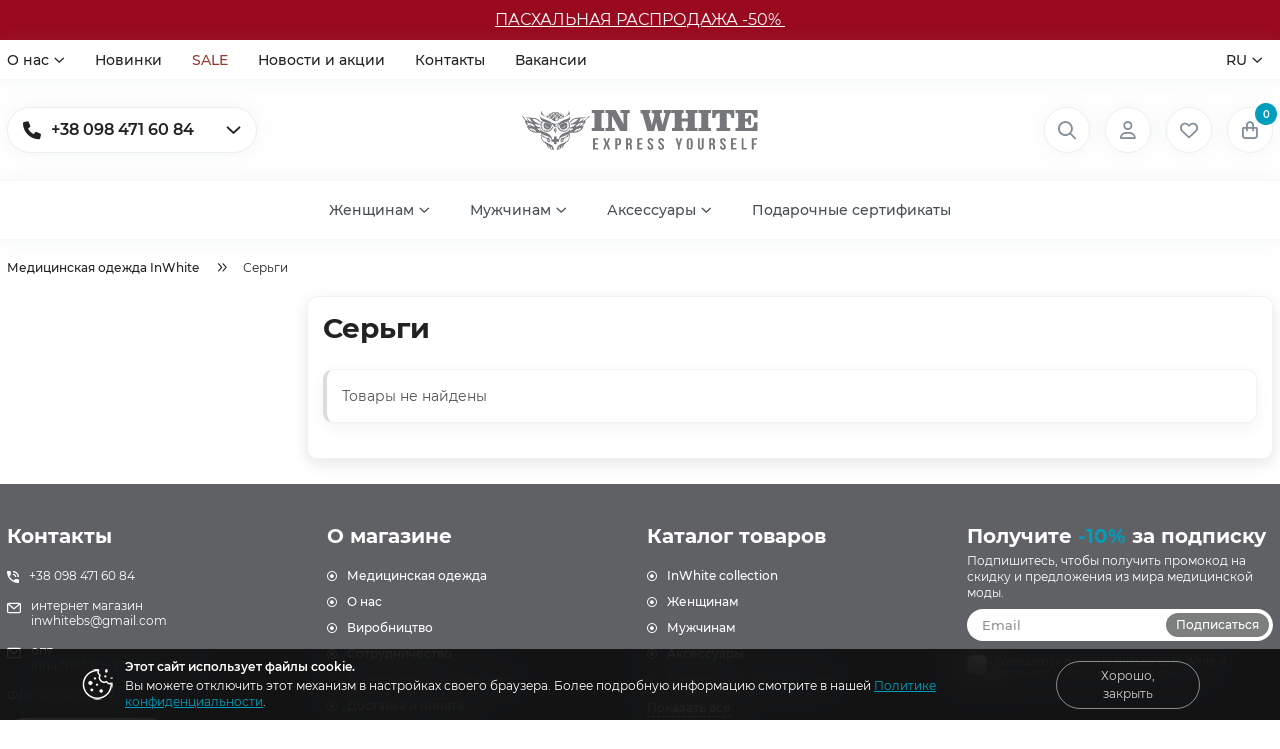

--- FILE ---
content_type: text/html; charset=UTF-8
request_url: https://inwhite.ua/ru/catalog/earrings
body_size: 18594
content:
<!DOCTYPE html>
<html lang="ru" prefix="og: http://ogp.me/ns#">
<head>

        <base href="https://inwhite.ua/">

    <meta name="google-site-verification" content="55dLxMmpF2K-2co86x-y_bgtUjaWQJrYTwlAWr7rW2g" />
    
            <script>
        ut_tracker = {
            start: function(name) {
                performance.mark(name + ':start');
            },
            end: function(name) {
                performance.mark(name + ':end');
                performance.measure(name, name + ':start', name + ':end');
                console.log(name + ' duration: ' + performance.getEntriesByName(name)[0].duration);
            }
        }
    </script>


<title>Серьги</title>

<meta charset="UTF-8">


                       <meta name="robots" content="index,follow">
         
        
    
<meta name="viewport" content="width=device-width, initial-scale=1.0, minimum-scale=1.0, maximum-scale=1.0, user-scalable=no">



    <meta property="og:type" content="website">
    <meta property="og:url" content="https://inwhite.ua/ru/catalog/earrings">
    <meta property="og:title" content="Серьги">
    <meta property="og:description" content="">
            <meta property="og:image" content="https://inwhite.ua/design/inwhiteua/images/logo_og.png">
        <link rel="image_src" href="https://inwhite.ua/design/inwhiteua/images/logo_og.png">
    
<meta name="decimals_point" content=".">
<meta name="thousands_separator" content=" ">
<meta name="cents" content="2">
<meta name="currency" content="UAH">

    <meta name="currencies[UAH]" content="UAH,1.00,1.00,2,₴">

    <link rel="canonical" href="https://inwhite.ua/ru/catalog/earrings">

                        <link rel="alternate" hreflang="x-default" href="https://inwhite.ua/catalog/earrings" > 
                <link rel="alternate" hreflang="uk" href="https://inwhite.ua/catalog/earrings" >
                        <link rel="alternate" hreflang="ru" href="https://inwhite.ua/ru/catalog/earrings" >
        
<script>ut_tracker.start('render:recaptcha');</script>
    <meta name="recaptcha" content="6LfLxOgkAAAAAEjdERdaPKXaYab6Z2SXuOcVYjaK">
            <meta name="recaptcha_page" content="other">
        <script>ut_tracker.end('render:recaptcha');</script>

                <link href="design/inwhiteua/images/favicon.ico" type="image/x-icon" rel="icon">
        <link href="design/inwhiteua/images/favicon.ico" type="image/x-icon" rel="shortcut icon">
        <link rel="preload" href="design/inwhiteua/css/fontawesome.min.css?v=000179" as="style" type="text/css">
    <link  href="design/inwhiteua/css/main.css?v=000179" as="style" type="text/css">

        <script>ut_tracker.start('parsing:page');</script>
    <script>ut_tracker.start('parsing:head:js');</script>
    <script  src="design/inwhiteua/js/jquery-3.7.1.min.js?v=000179"></script>


    <script src="design/inwhiteua/js/lazyload.min.js?v=000179"></script>
    <script src="design/inwhiteua/js/readmore.min.js?v=000179"></script>

    
            <script src="design/inwhiteua/js/jquery-migrate-3.0.1.min.js?v=000179"></script>
    
    <script src="design/inwhiteua/js/swiper-bundle.min.js?v=000179"></script>

    <script src="design/inwhiteua/js/mobile_menu.js?v=000179"></script>

    <script>ut_tracker.end('parsing:head:js');</script>
    <script src="design/inwhiteua/js/jquery.inputmask.min.js"></script>
        <script>ut_tracker.start('parsing:head:css');</script>
    <link href="design/inwhiteua/css/fontawesome.min.css?v=000179" rel="stylesheet">
    <link href="design/inwhiteua/css/libs.css?v=000179" rel="stylesheet">
    <link href="design/inwhiteua/css/grid.css?v=000179" rel="stylesheet">
    <link href="design/inwhiteua/css/main.css?v=000179" rel="stylesheet">
                        <link href="design/inwhiteua/modules/faq/css/faq.css?v=000179" rel="stylesheet">
                <link rel="manifest" href="../../../manifest.json">
    <link href="design/inwhiteua/css/banners.css?v=000179" rel="stylesheet">
    <link href="design/inwhiteua/css/theme-settings.css?v=000179" rel="stylesheet">
    <link  href="design/inwhiteua/css/theme.css?v=000179" rel="stylesheet">
    <link href="design/inwhiteua/css/mobile_menu.css?v=000179" rel="stylesheet">
    <link href="design/inwhiteua/css/media.css?v=000179" rel="stylesheet">
        <script>ut_tracker.end('parsing:head:css');</script>

            <script>ut_tracker.start('parsing:head:counters');</script>
                                <meta name="facebook-domain-verification" content="tsaj6hwxs8wqk8rhi90ujdcevh79xl">
                                <!-- Google tag (gtag.js) -->
<script async src="https://www.googletagmanager.com/gtag/js?id=UA-71805209-1"></script>
<script>
  window.dataLayer = window.dataLayer || [];
  function gtag(){dataLayer.push(arguments);}
  gtag('js', new Date());

  gtag('config', 'UA-71805209-1');
</script>
                                <meta name="google-site-verification" content="gRH8EoMzlk8rg3W_iZgk7G6Z4it_NSCCBo-OYKbsVBY">
                                <!-- Google Tag Manager -->
<script>(function(w,d,s,l,i){w[l]=w[l]||[];w[l].push({'gtm.start':
new Date().getTime(),event:'gtm.js'});var f=d.getElementsByTagName(s)[0],
j=d.createElement(s),dl=l!='dataLayer'?'&l='+l:'';j.async=true;j.src=
'https://www.googletagmanager.com/gtm.js?id='+i+dl;f.parentNode.insertBefore(j,f);
})(window,document,'script','dataLayer','GTM-WJBRKTS');</script>
<!-- End Google Tag Manager -->
                <script>ut_tracker.end('parsing:head:counters');</script>
    
</head>

<body>

    <script>ut_tracker.start('parsing:body_top:counters');</script>
            <!-- Facebook Pixel Code -->
<script>
    !function(f,b,e,v,n,t,s)
    {if(f.fbq)return;n=f.fbq=function(){n.callMethod?
    n.callMethod.apply(n,arguments):n.queue.push(arguments)};
    if(!f._fbq)f._fbq=n;n.push=n;n.loaded=!0;n.version='2.0';
    n.queue=[];t=b.createElement(e);t.async=!0;
    t.src=v;s=b.getElementsByTagName(e)[0];
    s.parentNode.insertBefore(t,s)}(window, document,'script',
    'https://connect.facebook.net/en_US/fbevents.js');
    fbq('init', '197158074235155');
    fbq('track', 'PageView');
</script>
<noscript><img height="1" width="1" alt="fb pixel" style="display:none"
src="https://www.facebook.com/tr?id=197158074235155&ev=PageView&noscript=1"></noscript>
<!-- End Facebook Pixel -->
            <!-- Google Tag Manager (noscript) -->
<noscript><iframe src="https://www.googletagmanager.com/ns.html?id=GTM-WJBRKTS" height="0" width="0" style="display:none;visibility:hidden"></iframe></noscript>
<!-- End Google Tag Manager (noscript) -->
            <script src="https://push.esputnik.com/service-worker.js"></script>
            <script>
	(function(i,s,o,g,r,a,m){
	i["esSdk"] = r;
	i[r] = i[r] || function() {
		(i[r].q = i[r].q || []).push(arguments)
	}, a=s.createElement(o), m=s.getElementsByTagName(o)[0]; a.async=1; a.src=g;
	m.parentNode.insertBefore(a,m)}
	) (window, document, "script", "https://esputnik.com/scripts/v1/public/scripts?apiKey=eyJhbGciOiJSUzI1NiJ9.[base64].pDB4q75Y3joivtEWKXduUVoPNXMAm4HKwgQo_-7YXdE4al-9CxH-ES0yRJTTWMmY9B2XGdFsrwludpi84iqtLQ&domain=EA20FC09-5777-4C95-9026-7C2932FAF721", "es");
	es("pushOn");
</script>
        <script>ut_tracker.end('parsing:body_top:counters');</script>




                            <div class="header__banner">
                    <div class="container">
                <p style="text-align: center;"><span style="color: #ffffff;"><a style="color: #ffffff;" href="../ru/discounted">ПАСХАЛЬНАЯ РАСПРОДАЖА -50%&nbsp;</a></span></p>
            </div>
                    </div>
            
<header class="header">

    <div class="header__top">
        <div class="container">

                        <div class="header__menu_top d-flex flex-wrap">
                            
        
                            <ul class="fn_menu_list menu_group__list menu_group__list--1 menu_group--header">
                                                                        <li class="menu_group__item menu_group__item--1 menu_eventer">
                                <a class="menu_group__link" href="ru/about">
                                    <span>О нас</span>
                                    <i class="far fa-angle-down"></i>                                </a>
                                
                            <ul class="fn_menu_list menu_group__list menu_group__list--2 menu_group--header">
                                                                                                                    <li class="menu_group__item menu_group__item--2">
                                <a class="menu_group__link" href="ru/cooperation">
                                    <span>Сотрудничество</span>
                                                                    </a>
                                
                    
                            </li>
                                                                                                <li class="menu_group__item menu_group__item--2">
                                <a class="menu_group__link" href="ru/klientam">
                                    <span>Корпоративным клиентам</span>
                                                                    </a>
                                
                    
                            </li>
                                                                                                <li class="menu_group__item menu_group__item--2">
                                <a class="menu_group__link" href="ru/delivery">
                                    <span>Доставка и оплата</span>
                                                                    </a>
                                
                    
                            </li>
                                                                                                <li class="menu_group__item menu_group__item--2">
                                <a class="menu_group__link" href="ru/voprosy-i-otzyvy">
                                    <span>Вопросы и ответы</span>
                                                                    </a>
                                
                    
                            </li>
                                                                                                <li class="menu_group__item menu_group__item--2">
                                <a class="menu_group__link" href="ru/interview">
                                    <span>Сервис и качество</span>
                                                                    </a>
                                
                    
                            </li>
                                                                                                <li class="menu_group__item menu_group__item--2">
                                <a class="menu_group__link" href="ru/reviews">
                                    <span>Отзывы о In White</span>
                                                                    </a>
                                
                    
                            </li>
                                                                                                <li class="menu_group__item menu_group__item--2">
                                <a class="menu_group__link" href="ru/franchise">
                                    <span>Франшиза</span>
                                                                    </a>
                                
                    
                            </li>
                                                                                                        </ul>
                    
                            </li>
                                                                                                <li class="menu_group__item menu_group__item--1">
                                <a class="menu_group__link" href="ru/novinki">
                                    <span>Новинки</span>
                                                                    </a>
                                
                    
                            </li>
                                                                                                                                            <li class="menu_group__item menu_group__item--1">
                                <a class="menu_group__link" href="ru/discounted">
                                    <span>SALE</span>
                                                                    </a>
                                
                    
                            </li>
                                                                                                <li class="menu_group__item menu_group__item--1">
                                <a class="menu_group__link" href="ru/news">
                                    <span>Новости и акции</span>
                                                                    </a>
                                
                    
                            </li>
                                                                                                <li class="menu_group__item menu_group__item--1">
                                <a class="menu_group__link" href="ru/contact">
                                    <span>Контакты</span>
                                                                    </a>
                                
                    
                            </li>
                                                                                                <li class="menu_group__item menu_group__item--1">
                                <a class="menu_group__link" href="ru/vakansii">
                                    <span>Вакансии</span>
                                                                    </a>
                                
                    
                            </li>
                                                            </ul>
                    
    
            </div>

                        <div class="header__lang">
                                                                                                                <div class="switcher__item switcher__language d-flex align-items-center">
            <div class="switcher__visible d-flex align-items-center">
                <span class="switcher__name">ru</span>
                <i class="far fa-angle-down"></i>
            </div>
            <div class="switcher__hidden">
                                                            <a class="switcher__link d-flex align-items-center" href="https://inwhite.ua/catalog/earrings">
                                                        <span class="switcher__name">UA</span>
                        </a>
                                                                                <a class="switcher__link d-flex align-items-center active" href="https://inwhite.ua/ru/catalog/earrings">
                                                        <span class="switcher__name">RU</span>
                        </a>
                                                                                    </div>
        </div>
    
            </div>

        </div>
    </div>

    <div class="header__center">
        <div class="container">
            
                                <div class="header-contact">
                    <div class="header-contact__inner">
                                                                                    <div class="header-contact__item header-contact--phone header-contact__item--visible">
                                    <a class="d-flex align-items-center header-contact__section" href="tel:+380984716084">
                                        <i class="fas fa-phone"></i>
                                        <span>+38 098 471 60 84</span>
                                    </a>
                                    <div class="header-contact__arrow far fa-angle-down"></div>
                                </div>
                                                                                                        <div class="header-contact__item header-contact--email">
                                <a class="d-flex align-items-center header-contact__section" href="mailto:inwhitebs@gmail.com">
                                    <i class="fas fa-at"></i>
                                    <span>inwhitebs@gmail.com</span>
                                </a>
                                <div class="header-contact__arrow"></div>
                            </div>
                                                                                                <div class="header-contact__item header-contact--socials">
                            <div class="d-flex align-items-start justify-content-center header-contact__section">
                                                                    <a class="social__link instagram" rel="nofollow noopener" aria-label="instagram" href="https://www.instagram.com/inwhitemedical/" target="_blank" title="instagram">
                                        <i class="fab fa-instagram"></i>
                                    </a>
                                                                    <a class="social__link facebook" rel="nofollow noopener" aria-label="facebook" href="https://www.facebook.com/Iwmedical/" target="_blank" title="facebook">
                                        <i class="fab fa-facebook"></i>
                                    </a>
                                                                    <a class="social__link youtube" rel="nofollow noopener" aria-label="youtube" href="https://www.youtube.com/c/InWhite" target="_blank" title="youtube">
                                        <i class="fab fa-youtube"></i>
                                    </a>
                                                                    <a class="social__link tiktok" rel="nofollow noopener" aria-label="tiktok" href="https://www.tiktok.com/@inwhite.ua" target="_blank" title="tiktok">
                                        <i class="fab fa-tiktok"></i>
                                    </a>
                                                            </div>
                        </div>
                                                <div class="header-contact__item">
                            <a class="fn_callback callback d-flex align-items-center button--blick" href="#fn_callback" data-language="index_back_call">
                                <span>Обратная связь</span>
                            </a>
                        </div>
                    </div>
                </div>

                                <div class="header__logo logo">
                    <a href="ru" class="logo__link">
                        <img src="design/inwhiteua/images/logo.svg" alt="Медицинская одежда InWhite - лого" draggable="false">
                                            </a>
                </div>

                                                
                                <div class="header_informers">
                                        <div class="header_informers__item header_informers__home d-flex align-items-center justify-content-center">
                        <a href="ru" class="header_informers__link d-flex align-items-center" title="Главная">
                            <i class="d-flex align-items-center fa fa-house-blank"></i>
                            <span class="header_informers__name">Главная</span>
                        </a>
                    </div>

                                        <div class="fn_search_open header_informers__item d-flex align-items-center justify-content-center">
                        <div class="header_informers__link d-flex align-items-center" title="Поиск">
                            <i class="d-flex align-items-center fa fa-magnifying-glass"></i>
                            <span class="header_informers__name">Поиск</span>
                        </div>
                    </div>

                                                                <div class="header_informers__item d-flex align-items-center justify-content-center">
                            <div class="header_informers__link d-flex align-items-center" title="Вход" onclick="document.location.href = 'ru/user/login'">
                                <i class="d-flex align-items-center fa fa-user"></i>
                                <span class="header_informers__name">Вход</span>
                            </div>
                        </div>
                    
                                        <div id="wishlist" class="header_informers__item d-flex align-items-center justify-content-center">
                            <div class="header_informers__link d-flex align-items-center" title="Избранное" onclick="document.location.href = 'ru/wishlist'">
        <i class="d-flex align-items-center fa fa-heart"></i>
        <span class="header_informers__name">Избранное</span>
    </div>
                    </div>

                                        <div id="cart_informer" class="header_informers__item d-flex align-items-center justify-content-center">
                            <div class="header_informers__link d-flex align-items-center" title="Корзина" onclick="document.location.href = 'ru/cart'">
        <i class="d-flex align-items-center fa fa-bag-shopping"></i>
        <span class="cart_counter">0</span>
        <span class="header_informers__name">Корзина</span>
    </div>
                    </div>
                </div>

                                <div class="header_informers__menu_switch">
                    <div class="header_informers__link d-flex align-items-center fn_menu_switch" title="Меню">
                        <i class="d-flex align-items-center fa fa-bars"></i>
                    </div>
                </div>

                    </div>
    </div>

    <div class="header__bottom">
        <div class="container">

                        <nav class="header__menu">
                
            <ul class="menu_list menu_list_1">
                                                                                                                                <li class="menu_item menu_item_1 menu_eventer">
                            <a class="menu_link menu_link_1" href="ru/catalog/for-women" data-category="145">
                                <span>Женщинам</span>
                                <i class="menu_arrow far fa-angle-down"></i>
                            </a>
                            
            <ul class="menu_list menu_list_2">
                                                                                                    <li class="menu_item menu_item_2 menu_eventer_single">
                            <a class="menu_link menu_link_2" href="ru/catalog/medical-suits-women" data-category="158">
                                <span>Медицинские костюмы</span>
                            </a>
                        </li>
                                                                                                            <li class="menu_item menu_item_2 menu_eventer_single">
                            <a class="menu_link menu_link_2" href="ru/catalog/medical-robes-women" data-category="146">
                                <span>Медицинские халаты</span>
                            </a>
                        </li>
                                                                                                            <li class="menu_item menu_item_2 menu_eventer_single">
                            <a class="menu_link menu_link_2" href="ru/catalog/medical-dresses-women" data-category="162">
                                <span>Медицинские платья</span>
                            </a>
                        </li>
                                                                                                            <li class="menu_item menu_item_2 menu_eventer_single">
                            <a class="menu_link menu_link_2" href="ru/catalog/medical-polo-women" data-category="163">
                                <span>Медицинские футболки / Поло</span>
                            </a>
                        </li>
                                                                                                            <li class="menu_item menu_item_2 menu_eventer_single">
                            <a class="menu_link menu_link_2" href="ru/catalog/medical-shoes-women" data-category="166">
                                <span>Медицинская обувь</span>
                            </a>
                        </li>
                                                                                                            <li class="menu_item menu_item_2 menu_eventer_single">
                            <a class="menu_link menu_link_2" href="ru/catalog/medical-pants-women" data-category="168">
                                <span>Медицинские брюки</span>
                            </a>
                        </li>
                                                                                                                                                                    <li class="menu_item menu_item_2 menu_eventer_single">
                            <a class="menu_link menu_link_2" href="ru/catalog/medical-tops-women" data-category="173">
                                <span>Медицинские топы</span>
                            </a>
                        </li>
                                                                                                                </ul>
    
                        </li>
                                                                                                            <li class="menu_item menu_item_1 menu_eventer">
                            <a class="menu_link menu_link_1" href="ru/catalog/for-men" data-category="147">
                                <span>Мужчинам</span>
                                <i class="menu_arrow far fa-angle-down"></i>
                            </a>
                            
            <ul class="menu_list menu_list_2">
                                                                        <li class="menu_item menu_item_2 menu_eventer_single">
                            <a class="menu_link menu_link_2" href="ru/catalog/medical-jackets-men" data-category="157">
                                <span>Медицинские куртки</span>
                            </a>
                        </li>
                                                                                                            <li class="menu_item menu_item_2 menu_eventer_single">
                            <a class="menu_link menu_link_2" href="ru/catalog/medical-suits-men" data-category="159">
                                <span>Медицинские костюмы</span>
                            </a>
                        </li>
                                                                                                            <li class="menu_item menu_item_2 menu_eventer_single">
                            <a class="menu_link menu_link_2" href="ru/catalog/medical-robes-men" data-category="148">
                                <span>Медицинские халаты</span>
                            </a>
                        </li>
                                                                                                            <li class="menu_item menu_item_2 menu_eventer_single">
                            <a class="menu_link menu_link_2" href="ru/catalog/medical-polo-men" data-category="164">
                                <span>Медицинские футболки / Поло</span>
                            </a>
                        </li>
                                                                                                            <li class="menu_item menu_item_2 menu_eventer_single">
                            <a class="menu_link menu_link_2" href="ru/catalog/medical-shoes-men" data-category="167">
                                <span>Медицинская обувь</span>
                            </a>
                        </li>
                                                                                                            <li class="menu_item menu_item_2 menu_eventer_single">
                            <a class="menu_link menu_link_2" href="ru/catalog/medical-pants-men" data-category="169">
                                <span>Медицинские брюки</span>
                            </a>
                        </li>
                                                                                                                                        <li class="menu_item menu_item_2 menu_eventer_single">
                            <a class="menu_link menu_link_2" href="ru/catalog/medical-tops-men" data-category="174">
                                <span>Медицинские топы</span>
                            </a>
                        </li>
                                                                                                            <li class="menu_item menu_item_2 menu_eventer_single">
                            <a class="menu_link menu_link_2" href="ru/catalog/medical-turtlenecks-and-vests-men" data-category="176">
                                <span>Медицинские гольфы / Жилеты</span>
                            </a>
                        </li>
                                                        </ul>
    
                        </li>
                                                                                                            <li class="menu_item menu_item_1 menu_eventer">
                            <a class="menu_link menu_link_1" href="ru/catalog/aksessuary" data-category="115">
                                <span>Аксессуары</span>
                                <i class="menu_arrow far fa-angle-down"></i>
                            </a>
                            
            <ul class="menu_list menu_list_2">
                                                                        <li class="menu_item menu_item_2 menu_eventer_single">
                            <a class="menu_link menu_link_2" href="ru/catalog/noski" data-category="116">
                                <span>Носки</span>
                            </a>
                        </li>
                                                                                                            <li class="menu_item menu_item_2 menu_eventer_single">
                            <a class="menu_link menu_link_2" href="ru/catalog/broshi-ruchnoj-raboty" data-category="117">
                                <span>Броши ручной работы</span>
                            </a>
                        </li>
                                                                                                                                        <li class="menu_item menu_item_2 menu_eventer_single">
                            <a class="menu_link menu_link_2" href="ru/catalog/podveski" data-category="119">
                                <span>Подвески</span>
                            </a>
                        </li>
                                                                                                            <li class="menu_item menu_item_2 menu_eventer_single">
                            <a class="menu_link menu_link_2" href="ru/catalog/chashki" data-category="120">
                                <span>Чашки</span>
                            </a>
                        </li>
                                                                                                                                                                    <li class="menu_item menu_item_2 menu_eventer_single">
                            <a class="menu_link menu_link_2" href="ru/catalog/brelki" data-category="123">
                                <span>Брелки</span>
                            </a>
                        </li>
                                                                                                                                                                                                <li class="menu_item menu_item_2 menu_eventer_single">
                            <a class="menu_link menu_link_2" href="ru/catalog/maski" data-category="127">
                                <span>Маски</span>
                            </a>
                        </li>
                                                                                                                                                                                                                            <li class="menu_item menu_item_2 menu_eventer_single">
                            <a class="menu_link menu_link_2" href="ru/catalog/trenazheri" data-category="217">
                                <span>Тренажери</span>
                            </a>
                        </li>
                                                        </ul>
    
                        </li>
                                                                                                            <li class="menu_item menu_item_1 menu_eventer_single">
                            <a class="menu_link menu_link_1" href="ru/catalog/certificates" data-category="111">
                                <span>Подарочные сертификаты</span>
                            </a>
                        </li>
                                                                                                                                                                                                                                                                                                                    </ul>
                </nav>

            
        </div>
    </div>

</header>

<div class="main main-banner_header">

        
                <div class="container">
            <ol itemscope itemtype="https://schema.org/BreadcrumbList" class="breadcrumbs d-flex flex-wrap align-items-center">

        <li itemprop="itemListElement" itemscope="" itemtype="https://schema.org/ListItem" class="d-inline-flex align-items-center breadcrumbs__item">
        <a itemprop="item" href="ru" data-language="breadcrumb_home">
            <span itemprop="name">Медицинская одежда InWhite</span>
        </a>
        <meta itemprop="position" content="1">
    </li>

                                                                    <li itemprop="itemListElement" itemscope="" itemtype="https://schema.org/ListItem" class="d-inline-flex align-items-center breadcrumbs__item">
            <span itemprop="name">Серьги</span>
            <meta itemprop="position" content="2">
        </li>
                    
        </ol>

            
            <div class="fn_ajax_content">
                                

<div class="clearfix">
        <div class="fn_mobile_toogle sidebar d-lg-flex flex-lg-column">
        <div class="fn_mobile_toogle sidebar__header sidebar__boxed hidden-lg-up">
            <div class="fn_switch_mobile_filter sidebar__header--close">
                <svg class="remove_icon" width="20" height="20" viewBox="0 0 20 20"><path fill="currentColor" d="M15.833 5.346l-1.179-1.179-4.654 4.654-4.654-4.654-1.179 1.179 4.654 4.654-4.654 4.654 1.179 1.179 4.654-4.654 4.654 4.654 1.179-1.179-4.654-4.654z"/></svg>                <span data-language="mobile_filter_close">Закрыть</span>
            </div>
                            <div class="sidebar__header--reset">
                    <form method="post">
                        <button type="submit" name="prg_seo_hide" class="fn_filter_reset mobile_filter__reset" value="https://inwhite.ua/ru/catalog/earrings">
                            <svg height="20px" width="20px" viewBox="0 0 24 24"><path fill="currentColor" d="M 15.324219 4.445313 C 13.496094 3.640625 11.433594 3.515625 9.515625 4.121094 C 5.871094 5.269531 3.507813 8.726563 3.753906 12.53125 L 1.265625 12.695313 C 0.945313 7.738281 4.027344 3.238281 8.765625 1.742188 C 11.539063 0.867188 14.546875 1.171875 17.097656 2.550781 L 19.484375 0 L 20.121094 7.074219 L 12.628906 7.324219 Z M 15.230469 22.257813 C 14.179688 22.585938 13.089844 22.753906 12.007813 22.753906 C 10.242188 22.753906 8.488281 22.296875 6.90625 21.445313 L 4.515625 24 L 3.882813 16.925781 L 11.371094 16.675781 L 8.679688 19.554688 C 10.5 20.355469 12.5625 20.484375 14.480469 19.878906 C 18.125 18.726563 20.492188 15.265625 20.246094 11.46875 L 22.730469 11.304688 C 23.058594 16.253906 19.972656 20.757813 15.230469 22.257813 Z "/></svg>                            <span>Сбросить</span>
                        </button>
                    </form>
                </div>
                    </div>

        <div class="fn_selected_features">
                    </div>

        <div class="fn_features">
            
        </div>

                <div class="browsed products">
            

        </div>
    </div>

    <div class="products_container d-flex flex-column">
        <div class="products_container__boxed">
                            <h1 class="h1" data-category="182">
                    Серьги                                    </h1>
            
            
                        
                        <div id="fn_products_content" class="fn_categories products_list row">
                    <div class="col-xs-12">
        <div class="boxed boxed--big boxed--notify ">
            <span data-language="products_not_found">Товары не найдены</span>
        </div>
    </div>
            </div>

            
                    </div>
    </div>
</div>

                                

            </div>
        </div>
    
    
</div>

<div class="hidden">
    <div id="subscribe_popup" class="subscribe_popup popup_animated fn_show_subscribe_popup">
        <div class="subscribe__title_popup">
            <span class="subscribe_title_popup_text" data-language="subscribe__title_popup">Получите <span>-10%</span> за подписку</span>
        </div>
        <span class="subscribe__promotext_popup" data-language="subscribe__promotext_popup">Присоединяйтесь к нашей рассылке, получайте бонус
на заказ, а в дальнейшем – лучшие предложения
из мира медицинской моды в наших письмах.</span>
        <form class="fn_subscribe_form fn_validate_subscribe" method="post">
            <div class="subscribe_form__group">
                <div class="form__group form__group--subscribe">
                    <input type="hidden" name="subscribe" value="1">
                    <input type="hidden" name="subscribe_type" value="popup">
                    <input class="form__input form__input_subscribe" aria-label="subscribe" type="email" name="subscribe_email" value="" data-format="email" placeholder="Email">
                </div>
                <div class="form_checked_wrapper">
                    <div class="form_checked">
                        <input id="form_checkbox_popup" class="form_checkbox form_input_checked" type="checkbox">
                        <label for="form_checkbox_popup" class="form_label"> 
                            <p class="form_input_text" data-language="form_input_checked_text">Соглашаюсь получать письма от In White и разрешаю обрабатывать свои данные</p>
                        </label>
                    </div>
                </div>
                <button class="form__button form__button--subscribe" type="submit" disabled><span data-language="subscribe_button_popup">Хочу присоединиться</span></button>
                
                <div class="fn_subscribe_success subscribe_success_popup hidden">
                    <div class="subscribe__title_popup">
                        <span class="subscribe_success_title_popup" data-language="subscribe_success_title_popup">Ваш контакт получен.<br>
<span>Спасибо!</span></span>
                        <span class="subscribe_success_popup_text" data-language="subscribe_success_popup_text">Подтвердите свой email-адрес по ссылке из нашего письма, и мы сразу отправим вам промокод на скидку.<br>
<br>
Помните, что письмо с подтверждением подписки может случайно попасть в «<span>Спам</span>».</span>
                    </div>
                </div>

                <div class="fn_subscribe_error subscribe_error subscribe_error_popup hidden">
                    <span class="fn_error_text"></span>
                    <div class="subscribe__title_popup">
                        <span class="subscribe_error_title_popup" data-language="subscribe_error_title_popup">У нас уже есть ваш <br>
<span>контакт</span></span>
                        <span class="subscribe_error_popup_text" data-language="subscribe_error_popup_text">Это означает, что вы подписались на нашу рассылку раньше. Поищите наши письма в папках "<span>Входящие</span>" или "<span>Промоакции</span>" у себя на почте и не пропускайте следующие!</span>
                    </div>
                </div>
            </div>
            <input type="hidden" name="subscribe_popup" value="1">
        </form>
        <div class="subscribe_logo"></div>
    </div>
</div>



<script defer type="module" src="https://chat.inboost.ai/scripts/widget.js"></script>
<script defer type="module">
    document.addEventListener("DOMContentLoaded", () => {
        window.createWidgetV2({
            apiKey: "16bef61a-27c2-41be-8530-8f3fae0b2587",
            apiDomain: "https://botinwhite.inboost.ai",
            widgetId: "775d89de-9b9f-486c-35c5-08de3ca371c1",
            withDOMContentLoadedEvent: false,
        });
    });
</script>


<div class="main__buttons fn_to_top ">
   
    <div class="to_top"></div>

</div>





<footer class="footer">
    <div class="container">
        <div class="f_row flex-column flex-md-row justify-content-md-between align-items-start">
                        <div class="f_col-lg">
                <div class="footer__title d-flex align-items-center justify-content-between">
                    <span data-language="index_contacts">Контакты</span>
                    <span class="fn_switch_parent footer__title_arrow hidden-lg-up down"><svg class="arrow_right" width="24" height="24" viewBox="0 0 24 24"><path fill="currentColor" d="M16.462 12l-9.805-10.188c-0.368-0.371-0.368-0.971 0-1.344 0.368-0.371 0.962-0.371 1.33 0l10.751 10.858c0.368 0.372 0.368 0.973 0 1.344l-10.751 10.858c-0.368 0.372-0.962 0.371-1.33 0-0.368-0.369-0.368-0.971 0-1.344l9.805-10.184z"/></svg></span>
                </div>
                <div class="footer__content footer__hidden" style="display: block;">
                                                                        <div class="footer__contact_item">
                                <a class="d-flex align-items-start phone" href="tel:+380984716084">
                                    <svg width="20px" height="20px" viewBox="0 0 459 459"><path fill="currentColor" d="M433.5,318.75c-30.6,0-61.2-5.1-91.8-15.3c-7.65-2.55-17.851,0-25.5,5.1L260.1,364.65c-71.399-35.7-130.05-96.9-168.3-168.3l56.1-56.1c7.65-7.65,10.2-17.85,5.1-25.5c-7.65-28.05-12.75-58.65-12.75-89.25c0-15.3-10.2-25.5-25.5-25.5H25.5C10.2,0,0,10.2,0,25.5C0,265.2,193.8,459,433.5,459c15.3,0,25.5-10.2,25.5-25.5v-89.25C459,328.95,448.8,318.75,433.5,318.75z M408,229.5h51C459,102,357,0,229.5,0v51C328.95,51,408,130.05,408,229.5z M306,229.5h51c0-71.4-56.1-127.5-127.5-127.5v51C272.85,153,306,186.15,306,229.5z"/></svg>                                    <span>+38 098 471 60 84</span>
                                </a>
                            </div>
                                                                                        <div class="footer__contact_item">
                            <a class="d-flex align-items-start email " href="mailto:inwhitebs@gmail.com">
                                <svg viewBox="0 0 97.02 97.02" width="26px" height="26px"><path fill="currentColor" d="M85.26,12.766H11.34C5.04,12.766,0,17.812,0,24.12v49.2c0,5.887,5.04,10.933,11.34,10.933h74.34c6.3,0,11.34-5.046,11.34-11.354V24.12C96.6,17.812,91.56,12.766,85.26,12.766z M81.06,21.176L48.3,48.51L16.8,21.176H81.06zM85.26,75.844H11.34c-1.68,0-2.94-1.262-2.94-2.944V24.961l36.96,32.38c0.84,0.841,1.68,0.841,2.94,0.841c0.84,0,2.1-0.421,2.52-0.841L88.2,26.223V72.9C88.2,74.582,86.94,75.844,85.26,75.844z"/></svg>                                <span>интернет магазин<br>inwhitebs@gmail.com</span>
                            </a>
                            <a class="d-flex align-items-start email " href="mailto:irina.tolstikova21@gmail.com">
                                <svg viewBox="0 0 97.02 97.02" width="26px" height="26px"><path fill="currentColor" d="M85.26,12.766H11.34C5.04,12.766,0,17.812,0,24.12v49.2c0,5.887,5.04,10.933,11.34,10.933h74.34c6.3,0,11.34-5.046,11.34-11.354V24.12C96.6,17.812,91.56,12.766,85.26,12.766z M81.06,21.176L48.3,48.51L16.8,21.176H81.06zM85.26,75.844H11.34c-1.68,0-2.94-1.262-2.94-2.944V24.961l36.96,32.38c0.84,0.841,1.68,0.841,2.94,0.841c0.84,0,2.1-0.421,2.52-0.841L88.2,26.223V72.9C88.2,74.582,86.94,75.844,85.26,75.844z"/></svg>                                <span>опт<br>irina.tolstikova21@gmail.com</span>
                            </a>
                        </div>
                                                                <div class="footer__contact_item">
                            <div class="d-flex align-items-start open_hours" data-language="footer_contact_time">
                                                                <span>ФЛП Астахов П. А.</span>
                            </div>
                        </div>
                                        <div class="footer__contact_item">
                        <a class="fn_callback callback d-inline-flex align-items-center" href="#fn_callback" data-language="index_back_call">
                            <span>Обратная связь</span>
                        </a>
                    </div>
                </div>
            </div>
                        <div class="f_col-lg">
                <div class="footer__title d-flex align-items-center justify-content-between">
                    <span data-language="index_about_store">О магазине</span>
                    <span class="fn_switch_parent footer__title_arrow hidden-lg-up"><svg class="arrow_right" width="24" height="24" viewBox="0 0 24 24"><path fill="currentColor" d="M16.462 12l-9.805-10.188c-0.368-0.371-0.368-0.971 0-1.344 0.368-0.371 0.962-0.371 1.33 0l10.751 10.858c0.368 0.372 0.368 0.973 0 1.344l-10.751 10.858c-0.368 0.372-0.962 0.371-1.33 0-0.368-0.369-0.368-0.971 0-1.344l9.805-10.184z"/></svg></span>
                </div>
                <div class="footer__content footer__menu footer__hidden">
                                
        
                            <ul class="fn_menu_list menu_group__list menu_group__list--1 menu_group--footer">
                                                                        <li class="menu_group__item menu_group__item--1">
                                <a class="menu_group__link" href="ru">
                                    <span>Медицинская одежда</span>
                                                                    </a>
                                
                    
                            </li>
                                                                                                <li class="menu_group__item menu_group__item--1">
                                <a class="menu_group__link" href="ru/about">
                                    <span>О нас</span>
                                                                    </a>
                                
                    
                            </li>
                                                                                                <li class="menu_group__item menu_group__item--1">
                                <a class="menu_group__link" href="ru/virobnitstvo">
                                    <span>Виробництво</span>
                                                                    </a>
                                
                    
                            </li>
                                                                                                <li class="menu_group__item menu_group__item--1">
                                <a class="menu_group__link" href="ru/cooperation">
                                    <span>Сотрудничество</span>
                                                                    </a>
                                
                    
                            </li>
                                                                                                <li class="menu_group__item menu_group__item--1">
                                <a class="menu_group__link" href="ru/klientam">
                                    <span>Корпоративным клиентам</span>
                                                                    </a>
                                
                    
                            </li>
                                                                                                <li class="menu_group__item menu_group__item--1">
                                <a class="menu_group__link" href="ru/delivery">
                                    <span>Доставка и оплата</span>
                                                                    </a>
                                
                    
                            </li>
                                                                                                <li class="menu_group__item menu_group__item--1">
                                <a class="menu_group__link" href="ru/politika-konfidentsialnosti">
                                    <span>Политика конфиденциальности</span>
                                                                    </a>
                                
                    
                            </li>
                                                                                                <li class="menu_group__item menu_group__item--1">
                                <a class="menu_group__link" href="ru/dogovor-oferty">
                                    <span>Договор оферты</span>
                                                                    </a>
                                
                    
                            </li>
                                                                                                <li class="menu_group__item menu_group__item--1">
                                <a class="menu_group__link" href="ru/franchise">
                                    <span>Франшиза</span>
                                                                    </a>
                                
                    
                            </li>
                                                                                                <li class="menu_group__item menu_group__item--1">
                                <a class="menu_group__link" href="ru/return">
                                    <span>Обмен товара</span>
                                                                    </a>
                                
                    
                            </li>
                                                            </ul>
                    
    
                </div>
            </div>
                        <div class="f_col-lg">
                <div class="footer__title footer__title d-flex align-items-center justify-content-between">
                    <span data-language="index_categories">Каталог товаров</span>
                    <span class="fn_switch_parent footer__title_arrow hidden-lg-up"><svg class="arrow_right" width="24" height="24" viewBox="0 0 24 24"><path fill="currentColor" d="M16.462 12l-9.805-10.188c-0.368-0.371-0.368-0.971 0-1.344 0.368-0.371 0.962-0.371 1.33 0l10.751 10.858c0.368 0.372 0.368 0.973 0 1.344l-10.751 10.858c-0.368 0.372-0.962 0.371-1.33 0-0.368-0.369-0.368-0.971 0-1.344l9.805-10.184z"/></svg></span>
                </div>
                <div class="fn_view_content footer__content footer__menu footer__hidden">
                                                                                                                        <div class="footer__menu_item opened">
                                <a class="footer__menu_link" href="ru/catalog/inwhite-collection">InWhite collection</a>
                            </div>
                                                                                                                                                                        <div class="footer__menu_item opened">
                                <a class="footer__menu_link" href="ru/catalog/for-women">Женщинам</a>
                            </div>
                                                                                                                            <div class="footer__menu_item opened">
                                <a class="footer__menu_link" href="ru/catalog/for-men">Мужчинам</a>
                            </div>
                                                                                                                            <div class="footer__menu_item opened">
                                <a class="footer__menu_link" href="ru/catalog/aksessuary">Аксессуары</a>
                            </div>
                                                                                                                            <div class="footer__menu_item opened">
                                <a class="footer__menu_link" href="ru/catalog/certificates">Подарочные сертификаты</a>
                            </div>
                                                                                                                                                                                                                                                                                                            <div class="footer__menu_item closed">
                                <a class="footer__menu_link" href="ru/catalog/arhiv">Архив</a>
                            </div>
                                                                                                                                                                        <div class="footer__menu_item closed">
                                <a class="footer__menu_link" href="ru/catalog/meditsinskaya-obuv">Медицинская обувь</a>
                            </div>
                                                                                                                                                                                <a class="fn_view_all footer__view_all" href="#">Показать все</a>
                                    </div>
            </div>
                        <div class="f_col-lg">
                                    <div class="footer__title subscribe__footer d-flex align-items-center justify-content-between">
                        <span class="subscribe__heading" data-language="subscribe_heading">Получите <span>-10%</span> за подписку</span>
                        <span class="fn_switch_parent footer__title_arrow hidden-lg-up"><svg class="arrow_right" width="24" height="24" viewBox="0 0 24 24"><path fill="currentColor" d="M16.462 12l-9.805-10.188c-0.368-0.371-0.368-0.971 0-1.344 0.368-0.371 0.962-0.371 1.33 0l10.751 10.858c0.368 0.372 0.368 0.973 0 1.344l-10.751 10.858c-0.368 0.372-0.962 0.371-1.33 0-0.368-0.369-0.368-0.971 0-1.344l9.805-10.184z"/></svg></span>
                    </div>
                    <div id="subscribe_container" class="footer__content footer__hidden">
                        <div class="subscribe__title">
                            <span data-language="footer_subscribe_promotext">Подпишитесь, чтобы получить промокод на скидку и предложения из мира медицинской моды.</span>
                        </div>
                        <form class="fn_subscribe_form fn_validate_subscribe" method="post">
                            <div class="subscribe_form__group">
                                <div class="d-flex align-items-center">
                                    <div class="form__group form__group--subscribe">
                                        <input type="hidden" name="subscribe" value="1">
                                        <input type="hidden" name="subscribe_type" value="footer">
                                        <input class="form__input form__input_subscribe" aria-label="subscribe" type="email" name="subscribe_email" value="" data-format="email" placeholder="Email">
                                    </div>
                                    <button class="form__button form__button--subscribe" type="submit" disabled><span data-language="subscribe_button">Подписаться</span></button>
                                </div>
                                <div class="form_checked_wrapper">
                                    <div class="form_checked">
                                        <input id="form_checkbox" class="form_checkbox form_input_checked" type="checkbox">
                                        <label for="form_checkbox" class="form_label"> 
                                            <p class="form_input_text" data-language="form_input_checked_text">Соглашаюсь получать письма от In White и разрешаю обрабатывать свои данные</p>
                                        </label>
                                    </div>
                                </div>
                            </div>
                            <input type="hidden" name="subscribe_popup" value="0">
                        </form>
                    </div>
                                                                    <div class="footer__title d-flex align-items-center justify-content-between">
                        <span data-language="index_in_networks">Мы в соцсетях:</span>
                        <span class="fn_switch_parent footer__title_arrow hidden-lg-up"><svg class="arrow_right" width="24" height="24" viewBox="0 0 24 24"><path fill="currentColor" d="M16.462 12l-9.805-10.188c-0.368-0.371-0.368-0.971 0-1.344 0.368-0.371 0.962-0.371 1.33 0l10.751 10.858c0.368 0.372 0.368 0.973 0 1.344l-10.751 10.858c-0.368 0.372-0.962 0.371-1.33 0-0.368-0.369-0.368-0.971 0-1.344l9.805-10.184z"/></svg></span>
                    </div>
                    <div class="footer__content footer__social social footer__hidden">
                                                    <a class="social__link instagram" rel="nofollow noopener" aria-label="instagram" href="https://www.instagram.com/inwhitemedical/" target="_blank" title="instagram">
                                <i class="fab fa-instagram"></i>
                            </a>
                                                    <a class="social__link facebook" rel="nofollow noopener" aria-label="facebook" href="https://www.facebook.com/Iwmedical/" target="_blank" title="facebook">
                                <i class="fab fa-facebook"></i>
                            </a>
                                                    <a class="social__link youtube" rel="nofollow noopener" aria-label="youtube" href="https://www.youtube.com/c/InWhite" target="_blank" title="youtube">
                                <i class="fab fa-youtube"></i>
                            </a>
                                                    <a class="social__link tiktok" rel="nofollow noopener" aria-label="tiktok" href="https://www.tiktok.com/@inwhite.ua" target="_blank" title="tiktok">
                                <i class="fab fa-tiktok"></i>
                            </a>
                                            </div>
                            </div>

            
                            <div class="col-xl-12">
                    <div class="footer__cities" data-language="footer_cities_title"><strong>InWhite в разных городах мира:</strong> Киев, Oдесса, Харьков, Днепр, Львов, Полтава, Винница, Констанца, Бухарест, София, Варшава, Гданск, Кишинев</div>
                </div>
                    </div>
    </div>

    <div class="footer__copyright">
        <div class="container">
            <div class="f_row flex-column flex-md-row justify-content-center justify-content-md-between align-items-center">
                                <div class="f_col-md flex-md-first d-flex align-items-center footer__copyright_text copyright">
                    <div class="d-flex align-items-center">
                        <span data-language="index_copyright">© 2015 — 2026, Интернет-магазин медицинской одежды InWhite.</span>
                    </div>
                </div>
                                <div class="f_col-md footer__payments lazy" data-src="https://inwhite.ua/design/inwhiteua/images/payments.png"></div>
                                <div class="f_col-md footer__created_by">
                    <div class="payments__list d-flex justify-content-md-end align-items-center">
                        <span data-language="created_by">Сайт создан в <a href="https://sago.group/" target="_blank" rel="nofollow noopener">Sago Group</a>.</span>
                    </div>
                </div>
            </div>
        </div>
    </div>
</footer>
<div class="search" style="display: none;">
    <div class="fn_search_close search_close">
        <svg xmlns="http://www.w3.org/2000/svg" width="24" height="24" viewBox="0 0 320 512"><path fill="currentColor" d="M315.3 411.3c-6.253 6.253-16.37 6.253-22.63 0L160 278.6l-132.7 132.7c-6.253 6.253-16.37 6.253-22.63 0c-6.253-6.253-6.253-16.37 0-22.63L137.4 256L4.69 123.3c-6.253-6.253-6.253-16.37 0-22.63c6.253-6.253 16.37-6.253 22.63 0L160 233.4l132.7-132.7c6.253-6.253 16.37-6.253 22.63 0c6.253 6.253 6.253 16.37 0 22.63L182.6 256l132.7 132.7C321.6 394.9 321.6 405.1 315.3 411.3z"/></svg>    </div>
    <div class="search_container">
        <div class="search_text" data-language="search_text">Нажмите кнопку <span class="search_esc">Esc</span> для выхода из поиска
        </div>
        <form id="fn_search" class="search_form" action="ru/all-products">
            <input class="fn_search search_input" type="text" name="keyword" value="" data-language="search_input" placeholder="Поиск медицинской одежды и обуви..." >
                        <button type="submit" class="search_button"><svg xmlns="http://www.w3.org/2000/svg" width="24" height="24" viewBox="0 0 512 512"><path fill="currentColor" d="M507.3 484.7l-141.5-141.5C397 306.8 415.1 259.7 415.1 208c0-114.9-93.13-208-208-208S-.0002 93.13-.0002 208S93.12 416 207.1 416c51.68 0 98.85-18.96 135.2-50.15l141.5 141.5C487.8 510.4 491.9 512 496 512s8.188-1.562 11.31-4.688C513.6 501.1 513.6 490.9 507.3 484.7zM208 384C110.1 384 32 305 32 208S110.1 32 208 32S384 110.1 384 208S305 384 208 384z"/></svg></button>
        </form>
    </div>
</div>
    <div class="fn_mobile_menu hidden">
        <ul class="top-nav">
    <li>
        <div>
            <a class="mobile__link" href="ru">
                <img src="https://inwhite.ua/design/inwhiteua/images/logo.svg" data-src="https://inwhite.ua/design/inwhiteua/images/logo.svg" alt="Медицинская одежда InWhite - лого" class="lazy" draggable="false">
            </a>
        </div>
        <div class="d-flex align-items-center f_col">
                            <a class="account__link d-inline-flex align-items-center icon icon-perm-identity" href="ru/user/login" title="войдите в личный кабинет">
                    <span class="account__text" data-language="index_account">Здравствуйте, </span>
                    <span class="account__login" data-language="index_login">войдите в личный кабинет</span>
                </a>
                    </div>
    </li>
</ul>
<ul class="second-nav">
            <li>
            <a href="ru">
                <svg viewBox="0 0 486.988 486.988" width="20px" height="20px"><path fill="currentColor" d="M16.822,284.968h39.667v158.667c0,9.35,7.65,17,17,17h116.167c9.35,0,17-7.65,17-17V327.468h70.833v116.167c0,9.35,7.65,17,17,17h110.5c9.35,0,17-7.65,17-17V284.968h48.167c6.8,0,13.033-4.25,15.583-10.483c2.55-6.233,1.133-13.6-3.683-18.417L260.489,31.385c-6.517-6.517-17.283-6.8-23.8-0.283L5.206,255.785c-5.1,4.817-6.517,12.183-3.967,18.7C3.789,281.001,10.022,284.968,16.822,284.968z M248.022,67.368l181.333,183.6h-24.367c-9.35,0-17,7.65-17,17v158.667h-76.5V310.468c0-9.35-7.65-17-17-17H189.656c-9.35,0-17,7.65-17,17v116.167H90.489V267.968c0-9.35-7.65-17-17-17H58.756L248.022,67.368z"/></svg>                <span data-language="mobile_menu_home">На главную</span>
            </a>
        </li>
        <li>
        <svg class="catalog_icon" viewBox="0 0 448 512" width="20px" height="20px"><path fill="currentColor" d="M288 48v32c0 6.627-5.373 12-12 12H12C5.373 92 0 86.627 0 80V48c0-6.627 5.373-12 12-12h264c6.627 0 12 5.373 12 12zM12 220h424c6.627 0 12-5.373 12-12v-32c0-6.627-5.373-12-12-12H12c-6.627 0-12 5.373-12 12v32c0 6.627 5.373 12 12 12zm0 256h424c6.627 0 12-5.373 12-12v-32c0-6.627-5.373-12-12-12H12c-6.627 0-12 5.373-12 12v32c0 6.627 5.373 12 12 12zm264-184H12c-6.627 0-12 5.373-12 12v32c0 6.627 5.373 12 12 12h264c6.627 0 12-5.373 12-12v-32c0-6.627-5.373-12-12-12z"/></svg>        <span data-language="mobile_menu_category">Категории товаров</span>
        
        
                    <ul>
                                                                                                                                                                <li>
                                <a class="" href="ru/catalog/for-women" data-category="145">
                                                                            <span class="nav-icon lazy" data-src="https://inwhite.ua/files/resized/categories/volunteer_2869445.20x20.jpg"></span>
                                                                        <span>Женщинам</span>
                                </a>
                                
                    <ul>
                                                                                                                            <li>
                                <a class="" href="ru/catalog/medical-suits-women" data-category="158">
                                                                            <span class="nav-icon lazy" data-src="https://inwhite.ua/files/resized/categories/dizajn-bez-nazvaniya-2.20x20.jpg"></span>
                                                                        <span>Медицинские костюмы</span>
                                </a>
                            </li>
                                                                                                                                    <li>
                                <a class="" href="ru/catalog/medical-robes-women" data-category="146">
                                                                            <span class="nav-icon lazy" data-src="https://inwhite.ua/files/resized/categories/medical-robe_1.20x20.png"></span>
                                                                        <span>Медицинские халаты</span>
                                </a>
                            </li>
                                                                                                                                    <li>
                                <a class="" href="ru/catalog/medical-dresses-women" data-category="162">
                                                                            <span class="nav-icon lazy" data-src="https://inwhite.ua/files/resized/categories/medical-dress_1.20x20.png"></span>
                                                                        <span>Медицинские платья</span>
                                </a>
                            </li>
                                                                                                                                    <li>
                                <a class="" href="ru/catalog/medical-polo-women" data-category="163">
                                                                            <span class="nav-icon lazy" data-src="https://inwhite.ua/files/resized/categories/medical-polo-t-shirt.20x20.png"></span>
                                                                        <span>Медицинские футболки / Поло</span>
                                </a>
                            </li>
                                                                                                                                    <li>
                                <a class="" href="ru/catalog/medical-shoes-women" data-category="166">
                                                                            <span class="nav-icon lazy" data-src="https://inwhite.ua/files/resized/categories/medical-shoes.20x20.png"></span>
                                                                        <span>Медицинская обувь</span>
                                </a>
                            </li>
                                                                                                                                    <li>
                                <a class="" href="ru/catalog/medical-pants-women" data-category="168">
                                                                            <span class="nav-icon lazy" data-src="https://inwhite.ua/files/resized/categories/madical-pants.20x20.png"></span>
                                                                        <span>Медицинские брюки</span>
                                </a>
                            </li>
                                                                                                                                                                                                            <li>
                                <a class="" href="ru/catalog/medical-tops-women" data-category="173">
                                                                            <span class="nav-icon lazy" data-src="https://inwhite.ua/files/resized/categories/medical-top.20x20.png"></span>
                                                                        <span>Медицинские топы</span>
                                </a>
                            </li>
                                                                                                                                                                </ul>
                
                            </li>
                                                                                                                                    <li>
                                <a class="" href="ru/catalog/for-men" data-category="147">
                                                                            <span class="nav-icon lazy" data-src="https://inwhite.ua/files/resized/categories/volunteer_2869428.20x20.jpg"></span>
                                                                        <span>Мужчинам</span>
                                </a>
                                
                    <ul>
                                                                                        <li>
                                <a class="" href="ru/catalog/medical-jackets-men" data-category="157">
                                                                            <span class="nav-icon lazy" data-src="https://inwhite.ua/files/resized/categories/medical-jacket_1.20x20.png"></span>
                                                                        <span>Медицинские куртки</span>
                                </a>
                            </li>
                                                                                                                                    <li>
                                <a class="" href="ru/catalog/medical-suits-men" data-category="159">
                                                                            <span class="nav-icon lazy" data-src="https://inwhite.ua/files/resized/categories/medical-suit_2.20x20.png"></span>
                                                                        <span>Медицинские костюмы</span>
                                </a>
                            </li>
                                                                                                                                    <li>
                                <a class="" href="ru/catalog/medical-robes-men" data-category="148">
                                                                            <span class="nav-icon lazy" data-src="https://inwhite.ua/files/resized/categories/medical-robe_2.20x20.png"></span>
                                                                        <span>Медицинские халаты</span>
                                </a>
                            </li>
                                                                                                                                    <li>
                                <a class="" href="ru/catalog/medical-polo-men" data-category="164">
                                                                            <span class="nav-icon lazy" data-src="https://inwhite.ua/files/resized/categories/medical-polo-t-shirt_1.20x20.png"></span>
                                                                        <span>Медицинские футболки / Поло</span>
                                </a>
                            </li>
                                                                                                                                    <li>
                                <a class="" href="ru/catalog/medical-shoes-men" data-category="167">
                                                                            <span class="nav-icon lazy" data-src="https://inwhite.ua/files/resized/categories/medical-shoes_1.20x20.png"></span>
                                                                        <span>Медицинская обувь</span>
                                </a>
                            </li>
                                                                                                                                    <li>
                                <a class="" href="ru/catalog/medical-pants-men" data-category="169">
                                                                            <span class="nav-icon lazy" data-src="https://inwhite.ua/files/resized/categories/madical-pants_1.20x20.png"></span>
                                                                        <span>Медицинские брюки</span>
                                </a>
                            </li>
                                                                                                                                                                        <li>
                                <a class="" href="ru/catalog/medical-tops-men" data-category="174">
                                                                            <span class="nav-icon lazy" data-src="https://inwhite.ua/files/resized/categories/medical-top_1.20x20.png"></span>
                                                                        <span>Медицинские топы</span>
                                </a>
                            </li>
                                                                                                                                    <li>
                                <a class="" href="ru/catalog/medical-turtlenecks-and-vests-men" data-category="176">
                                                                            <span class="nav-icon lazy" data-src="https://inwhite.ua/files/resized/categories/medical-vest.20x20.png"></span>
                                                                        <span>Медицинские гольфы / Жилеты</span>
                                </a>
                            </li>
                                                                                        </ul>
                
                            </li>
                                                                                                                                    <li>
                                <a class="" href="ru/catalog/aksessuary" data-category="115">
                                                                            <span class="nav-icon lazy" data-src="https://inwhite.ua/files/resized/categories/accessories.20x20.jpg"></span>
                                                                        <span>Аксессуары</span>
                                </a>
                                
                    <ul>
                                                                                        <li>
                                <a class="" href="ru/catalog/noski" data-category="116">
                                                                            <span class="nav-icon lazy" data-src="https://inwhite.ua/files/resized/categories/socks_1.20x20.png"></span>
                                                                        <span>Носки</span>
                                </a>
                            </li>
                                                                                                                                    <li>
                                <a class="" href="ru/catalog/broshi-ruchnoj-raboty" data-category="117">
                                                                            <span class="nav-icon lazy" data-src="https://inwhite.ua/files/resized/categories/brooch-hand-made.20x20.png"></span>
                                                                        <span>Броши ручной работы</span>
                                </a>
                            </li>
                                                                                                                                                                        <li>
                                <a class="" href="ru/catalog/podveski" data-category="119">
                                                                            <span class="nav-icon lazy" data-src="https://inwhite.ua/files/resized/categories/pendant.20x20.png"></span>
                                                                        <span>Подвески</span>
                                </a>
                            </li>
                                                                                                                                    <li>
                                <a class="" href="ru/catalog/chashki" data-category="120">
                                                                            <span class="nav-icon lazy" data-src="https://inwhite.ua/files/resized/categories/cup.20x20.png"></span>
                                                                        <span>Чашки</span>
                                </a>
                            </li>
                                                                                                                                                                                                            <li>
                                <a class="" href="ru/catalog/brelki" data-category="123">
                                                                            <span class="nav-icon lazy" data-src="https://inwhite.ua/files/resized/categories/key-chain.20x20.png"></span>
                                                                        <span>Брелки</span>
                                </a>
                            </li>
                                                                                                                                                                                                                                                <li>
                                <a class="" href="ru/catalog/maski" data-category="127">
                                                                            <span class="nav-icon lazy" data-src="https://inwhite.ua/files/resized/categories/mask.20x20.png"></span>
                                                                        <span>Маски</span>
                                </a>
                            </li>
                                                                                                                                                                                                                                                                                    <li>
                                <a class="" href="ru/catalog/trenazheri" data-category="217">
                                                                            <span class="nav-icon lazy" data-src="https://inwhite.ua/files/resized/categories/dizajn-bez-nazvaniya-1.20x20.jpg"></span>
                                                                        <span>Тренажери</span>
                                </a>
                            </li>
                                                                                        </ul>
                
                            </li>
                                                                                                                                    <li>
                                <a class="" href="ru/catalog/certificates" data-category="111">
                                                                            <span class="nav-icon lazy" data-src="https://inwhite.ua/files/resized/categories/gift-card_3672897.20x20.jpg"></span>
                                                                        <span>Подарочные сертификаты</span>
                                </a>
                            </li>
                                                                                                                                                                                                                                                                                                                                                                                                                                                
        
                                                                                                    <li>
                                <a href="ru/catalog/inwhite-power">
                                    <span class="nav-icon nav-icon-contain lazy" data-src="https://inwhite.ua/design/inwhiteua/images/menu_mobile_icon.jpg"></span>
                                    <span>InWhite Power</span>
                                </a>
                                
                    
                            </li>
                                                                                                <li>
                                <a href="ru/catalog/inwhite-special">
                                    <span class="nav-icon nav-icon-contain lazy" data-src="https://inwhite.ua/design/inwhiteua/images/menu_mobile_icon.jpg"></span>
                                    <span>InWhite Special</span>
                                </a>
                                
                    
                            </li>
                                                                                
    
                            </ul>
                
    </li>
</ul>

            
        
                            <ul class="fn_menu_list menu_group__list menu_group__list--1 menu_group--mobile">
                                                                        <li class="menu_group__item menu_group__item--1">
                                <a class="menu_group__link" href="ru/about">
                                    <span>О нас</span>
                                                                    </a>
                                
                    
                            </li>
                                                                                                <li class="menu_group__item menu_group__item--1">
                                <a class="menu_group__link" href="ru/novinki">
                                    <span>Новинки</span>
                                                                    </a>
                                
                    
                            </li>
                                                                                                <li class="menu_group__item menu_group__item--1">
                                <a class="menu_group__link" href="ru/discounted">
                                    <span>SALE</span>
                                                                    </a>
                                
                    
                            </li>
                                                                                                <li class="menu_group__item menu_group__item--1">
                                <a class="menu_group__link" href="ru/news">
                                    <span>Новости и акции</span>
                                                                    </a>
                                
                    
                            </li>
                                                                                                <li class="menu_group__item menu_group__item--1">
                                <a class="menu_group__link" href="ru/contact">
                                    <span>Контакты</span>
                                                                    </a>
                                
                    
                            </li>
                                                                                                <li class="menu_group__item menu_group__item--1">
                                <a class="menu_group__link" href="ru/vakansii">
                                    <span>Вакансии</span>
                                                                    </a>
                                
                    
                            </li>
                                                            </ul>
                    
    



    
                                                                                
            <ul class="language-nav">
            <li>
                <span class="language-nav-flag lazy" data-src="https://inwhite.ua/files/lang/ru.png"></span>
                <span>RU</span>
                <ul>
                                                                        <li>
                                <a class="" href="https://inwhite.ua/catalog/earrings">
                                    <span class="language-nav-flag lazy" data-src="https://inwhite.ua/files/lang/ua.png"></span>
                                    <span>UA</span>
                                </a>
                            </li>
                                                                                                <li>
                                <a class="active" href="https://inwhite.ua/ru/catalog/earrings">
                                    <span class="language-nav-flag lazy" data-src="https://inwhite.ua/files/lang/ru.png"></span>
                                    <span>RU</span>
                                </a>
                            </li>
                                                                                                        </ul>
            </li>
        </ul>
    
<ul>
    <li>
        <a class="phone icon icon-phone-callback" href="tel:+380984716084">
            <svg width="20px" height="20px" viewBox="0 0 459 459"><path fill="currentColor" d="M433.5,318.75c-30.6,0-61.2-5.1-91.8-15.3c-7.65-2.55-17.851,0-25.5,5.1L260.1,364.65c-71.399-35.7-130.05-96.9-168.3-168.3l56.1-56.1c7.65-7.65,10.2-17.85,5.1-25.5c-7.65-28.05-12.75-58.65-12.75-89.25c0-15.3-10.2-25.5-25.5-25.5H25.5C10.2,0,0,10.2,0,25.5C0,265.2,193.8,459,433.5,459c15.3,0,25.5-10.2,25.5-25.5v-89.25C459,328.95,448.8,318.75,433.5,318.75z M408,229.5h51C459,102,357,0,229.5,0v51C328.95,51,408,130.05,408,229.5z M306,229.5h51c0-71.4-56.1-127.5-127.5-127.5v51C272.85,153,306,186.15,306,229.5z"/></svg>            <span>+38 098 471 60 84</span>
        </a>
    </li>
</ul>

<ul>
    <li>
        <a class="email icon icon-mail-outline" href="mailto:info@inwhite.ua">
            <svg viewBox="0 0 97.02 97.02" width="26px" height="26px"><path fill="currentColor" d="M85.26,12.766H11.34C5.04,12.766,0,17.812,0,24.12v49.2c0,5.887,5.04,10.933,11.34,10.933h74.34c6.3,0,11.34-5.046,11.34-11.354V24.12C96.6,17.812,91.56,12.766,85.26,12.766z M81.06,21.176L48.3,48.51L16.8,21.176H81.06zM85.26,75.844H11.34c-1.68,0-2.94-1.262-2.94-2.944V24.961l36.96,32.38c0.84,0.841,1.68,0.841,2.94,0.841c0.84,0,2.1-0.421,2.52-0.841L88.2,26.223V72.9C88.2,74.582,86.94,75.844,85.26,75.844z"/></svg>            <span>info@inwhite.ua</span>
        </a>
    </li>
</ul>

<ul class="bottom-nav social">
                        <li>
        <a class="instagram" href="https://www.instagram.com/inwhitemedical/" rel="nofollow noopener" target="_blank" title="instagram">
            <i class="fab fa-instagram"></i>
        </a>
    </li>
                    <li>
        <a class="facebook" href="https://www.facebook.com/Iwmedical/" rel="nofollow noopener" target="_blank" title="facebook">
            <i class="fab fa-facebook"></i>
        </a>
    </li>
                    <li>
        <a class="youtube" href="https://www.youtube.com/c/InWhite" rel="nofollow noopener" target="_blank" title="youtube">
            <i class="fab fa-youtube"></i>
        </a>
    </li>
                    <li>
        <a class="tiktok" href="https://www.tiktok.com/@inwhite.ua" rel="nofollow noopener" target="_blank" title="tiktok">
            <i class="fab fa-tiktok"></i>
        </a>
    </li>
        </ul>    </div>

<div class="hidden">
    <form id="fn_fast_order" class="form form--boxed popup popup_animated fn_validate_fast_order fn_recaptcha" method="post" action="#"
                        onsubmit="sendAjaxFastOrderForm(); return false"
              >
                <div class="form__header">
            <div class="form__title">
                <span data-language="fast_order">Быстрый заказ</span>
            </div>
        </div>

                    <input id="fn_fast_order_recaptcha_token" class="fn_recaptchav3" type="hidden" name="recaptcha_token">
        
        <div class="form__body">
            <input id="fast_order_variant_id" value="" name="variant_id" type="hidden">
            <input value="" name="amount" type="hidden">
            <input type="hidden" name="IsFastOrder" value="true">
            <input type="hidden" name="checkout" value="1">

            <div class="message_error fn_fast_order_errors" style="display: none"></div>

            <div id="fast_order_product_name" class="h6"></div>

            <div class="form__group">
                <input class="fn_validate_fast_name form__input form__placeholder--focus" type="text" name="name" value="" required>
                <span class="form__placeholder" data-language="customer_name">Имя*</span>
            </div>

            <div class="form__group">
                <input class="fn_validate_fast_name form__input form__placeholder--focus" type="text" name="last_name" value="" required>
                <span class="form__placeholder" data-language="form_last_name">Фамилия</span>
            </div>

            <div class="form__group">
                <input  class="fn_validate_fast_phone form__input form__placeholder--focus" type="text" name="phone" value="" required>
                <span class="form__placeholder" data-language="form_phone">Номер телефона*</span>
            </div>
         </div>

        <div class="form__footer">
                                                    
            <input class="form__button button--blick fn_fast_order_submit" type="submit" name="checkout" data-language="callback_order" value="Заказать">
        </div>
     </form>
</div>
<div class="hidden">
    <form id="fn_callback" class="form form--boxed popup popup_animated fn_validate_callback fn_recaptcha" method="post">

                    <input type="hidden" class="fn_recaptcha_token fn_recaptchav3" name="recaptcha_token">
        
                <div class="form__header">
            <div class="form__title">
                <svg viewBox="0 0 235.129 235.129" width="20px" height="20px"><path fill="currentColor" d="M212.027,84.433l-3.954,0.003c-10.912-40.466-48.044-69.228-90.549-69.228c-42.253,0-79.347,28.769-90.44,69.236l-3.987-0.003C10.361,84.441,0,94.802,0,107.538v25.941c0,12.734,10.361,23.094,23.097,23.094h2.874c3.697,29.087,28.603,51.648,58.681,51.648h5.515c2.926,6.87,9.744,11.699,17.669,11.699h19.455c10.585,0,19.197-8.611,19.197-19.195c0-10.586-8.612-19.199-19.197-19.199h-19.455c-7.923,0-14.739,4.828-17.666,11.695h-5.519c-24.347,0-44.154-19.805-44.154-44.148V92.785c7.758-36.299,40.035-62.576,77.027-62.576c37.237,0,69.551,26.267,77.108,62.548v56.31c0,4.142,3.358,7.5,7.5,7.5h9.9c12.735,0,23.096-10.36,23.096-23.095V107.53C235.129,94.795,224.768,84.433,212.027,84.433zM107.836,196.526h19.455c2.314,0,4.197,1.884,4.197,4.199c0,2.314-1.883,4.195-4.197,4.195h-19.455c-2.313,0-4.195-1.882-4.195-4.195C103.641,198.41,105.522,196.526,107.836,196.526z M15,133.479v-25.941c0-4.464,3.632-8.097,8.09-8.097l2.407,0.002v42.129h-2.4C18.632,141.573,15,137.942,15,133.479z M220.129,133.471c0,4.463-3.632,8.095-8.096,8.095h-2.4V99.435l2.4-0.002c4.464,0,8.096,3.632,8.096,8.097V133.471z"/></svg>                <span data-language="callback_header">Заказ обратного вызова</span>
            </div>
        </div>

        <div class="form__body">
            
                        <div class="form__group">
                <input class="form__input form__placeholder--focus" type="text" name="name" value="" data-language="customer_name">
                <span class="form__placeholder">Имя*</span>
            </div>

                        <div class="form__group">
                <input class="form__input form__placeholder--focus" autocomplete="new-password" name="phone" type="text"  value="" data-language="form_phone">
                <span class="form__placeholder">Номер телефона *</span>
            </div>

                        <div class="form__group">
                <textarea class="form__textarea form__placeholder--focus" rows="3" name="message" data-language="form_enter_message"></textarea>
                <span class="form__placeholder">Введите сообщение</span>
            </div>
        </div>

        <div class="form__footer">
                                                                <input name="callback" type="hidden" value="1">

                        <button class="form__button button--blick g-recaptcha" type="submit" name="callback" value="Заказать">
                <span data-language="callback_order">Заказать</span>
            </button>
        </div>
    </form>
</div>

<div class="hidden">
    <div id="fn_consultation" class="popup popup_animated consultation_popup">
        <div class="d-flex fex-row">
            <div class="d-flex flex-row popup_consultation_img">
                <img src="/design/inwhiteua/images/xloading.gif" data-src="/design/inwhiteua/images/consultation_img.jpg" alt="Необходима консультация?" class="lazy">
            </div>
            <form  class="form form--boxed  fn_validate_consultation fn_recaptcha" method="post">
                                    <input type="hidden" class="fn_recaptcha_token fn_recaptchav3" name="recaptcha_token">
                
                <span class="d-flex consultation_ttl" data-language="consultation_ttl">Необходима консультация?</span>
                <span class="d-flex consultation_desc" data-language="consultation_desc">Заполните небольшую форму, указав свои контактные данные и наши менеджеры свяжутся с вами в ближайшее время.</span>

                                <div class="form__header">
                    <div class="form__title">
                        <svg viewBox="0 0 235.129 235.129" width="20px" height="20px"><path fill="currentColor" d="M212.027,84.433l-3.954,0.003c-10.912-40.466-48.044-69.228-90.549-69.228c-42.253,0-79.347,28.769-90.44,69.236l-3.987-0.003C10.361,84.441,0,94.802,0,107.538v25.941c0,12.734,10.361,23.094,23.097,23.094h2.874c3.697,29.087,28.603,51.648,58.681,51.648h5.515c2.926,6.87,9.744,11.699,17.669,11.699h19.455c10.585,0,19.197-8.611,19.197-19.195c0-10.586-8.612-19.199-19.197-19.199h-19.455c-7.923,0-14.739,4.828-17.666,11.695h-5.519c-24.347,0-44.154-19.805-44.154-44.148V92.785c7.758-36.299,40.035-62.576,77.027-62.576c37.237,0,69.551,26.267,77.108,62.548v56.31c0,4.142,3.358,7.5,7.5,7.5h9.9c12.735,0,23.096-10.36,23.096-23.095V107.53C235.129,94.795,224.768,84.433,212.027,84.433zM107.836,196.526h19.455c2.314,0,4.197,1.884,4.197,4.199c0,2.314-1.883,4.195-4.197,4.195h-19.455c-2.313,0-4.195-1.882-4.195-4.195C103.641,198.41,105.522,196.526,107.836,196.526z M15,133.479v-25.941c0-4.464,3.632-8.097,8.09-8.097l2.407,0.002v42.129h-2.4C18.632,141.573,15,137.942,15,133.479z M220.129,133.471c0,4.463-3.632,8.095-8.096,8.095h-2.4V99.435l2.4-0.002c4.464,0,8.096,3.632,8.096,8.097V133.471z"/></svg>                        <span data-language="callback_header">Заказ обратного вызова</span>
                    </div>
                </div>

                <div class="form__body">
                    
                                        <div class="form__group">
                        <input class="form__input form__placeholder--focus" type="text" name="name" value="" data-language="customer_name">
                        <span class="form__placeholder">Имя*</span>
                    </div>

                                        <div class="form__group">
                        <input class="form__input form__placeholder--focus" type="text" name="phone" value="" data-language="form_phone">
                        <span class="form__placeholder">Номер телефона*</span>
                    </div>

                                        <div class="form__group">
                        <textarea class="form__textarea form__placeholder--focus" rows="3" name="message" data-language="form_enter_message"></textarea>
                        <span class="form__placeholder">Введите сообщение</span>
                    </div>
                </div>

                <div class="form__footer">
                                                                                                        <input name="callback" type="hidden" value="1">

                                        <button class="form__button button--blick g-recaptcha" type="submit" name="callback" value="Заказать">
                        <span data-language="consultation_order">Получить консультацию</span>
                    </button>
                </div>
            </form>
        </div>
    </div>
</div>



    <div id="fn_pop_up_cart_wrap" class="popup_animated" style="display: none;">
        <div id="fn_pop_up_cart" class="popup_animated">
                <div class="block">
                <div class="h1"><span data-language="cart_header">Корзина</span></div>

        <p class="block padding" data-language="cart_empty">Корзина пуста</p>
    </div>
        </div>
    </div>

<div id="fn_compare_confirm" class="popup_bg popup_animated"  style="display: none;">
    <div class="popup_confirm__title">
        <svg width="28px" height="28px" viewBox="0 0 510 510" xmlns="http://www.w3.org/2000/svg" xmlns:xlink="http://www.w3.org/1999/xlink"><path fill="currentColor" d="M150.45,206.55l-35.7,35.7L229.5,357l255-255l-35.7-35.7L229.5,285.6L150.45,206.55z M459,255c0,112.2-91.8,204-204,204 S51,367.2,51,255S142.8,51,255,51c20.4,0,38.25,2.55,56.1,7.65l40.801-40.8C321.3,7.65,288.15,0,255,0C114.75,0,0,114.75,0,255 s114.75,255,255,255s255-114.75,255-255H459z"/></svg>        <span data-language="popup_add_to_compare">Товар добавлен в сравнение</span>
    </div>
</div>

<div id="fn_wishlist_confirm" class="popup_bg popup_animated" style="display: none;">
    <div class="popup_confirm__title">
        <svg width="28px" height="28px" viewBox="0 0 510 510" xmlns="http://www.w3.org/2000/svg" xmlns:xlink="http://www.w3.org/1999/xlink"><path fill="currentColor" d="M150.45,206.55l-35.7,35.7L229.5,357l255-255l-35.7-35.7L229.5,285.6L150.45,206.55z M459,255c0,112.2-91.8,204-204,204 S51,367.2,51,255S142.8,51,255,51c20.4,0,38.25,2.55,56.1,7.65l40.801-40.8C321.3,7.65,288.15,0,255,0C114.75,0,0,114.75,0,255 s114.75,255,255,255s255-114.75,255-255H459z"/></svg>        <span data-language="popup_add_to_wishlist">Товар добавлен в избранное</span>
    </div>
</div>

<div class="cookie_panel">
    <div class="cookie_container">
        <div class="cookie_icon"></div>
        <div class="cookie_info">
            <div class="cookie_title" data-language="cookie_title">Этот сайт использует файлы cookie.</div>
            <div class="cookie_description" data-language="cookie_description">Вы можете отключить этот механизм в настройках своего браузера. Более подробную информацию смотрите в нашей <a href="ru/politika-konfidentsialnosti" class="cookie_link" data-language="cookie_link" data-language-url="cookie_url">Политике конфиденциальности</a>.</div>
        </div>
        <div class="cookie_button">
            <button class="cookie_confirm" data-language="cookie_confirm">Хорошо, закрыть</button>
        </div>
    </div>
</div>

<script>ut_tracker.start('parsing:body_bottom:css');</script>
<link href="design/inwhiteua/css/jquery.fancybox.min.css?v=000179" rel="stylesheet">

<script>ut_tracker.end('parsing:body_bottom:css');</script>

            <script src="design/inwhiteua/modules/faq/js/faq.js?v=000179"></script>
            <script src="design/inwhiteua/modules/novaposhta/js/novaposhta.js?v=000179"></script>
    <script>ut_tracker.start('parsing:body_bottom:js');</script>
<script src="design/inwhiteua/js/jquery-ui.min.js?v=000179"></script>

<script src="design/inwhiteua/js/ui.touch-punch.min.js?v=000179"></script>

<script src="design/inwhiteua/js/jquery.fancybox.min.js?v=000179" defer></script>

<script src="design/inwhiteua/js/jquery.autocomplete-min.js?v=000179" defer></script>



<script src="design/inwhiteua/js/jquery.validate.min.js?v=000179"></script>
<script src="design/inwhiteua/js/additional-methods.min.js?v=000179"></script>



<script>
    /* Глобальный обьект */
    /* все глобальные переменные добавляем в оъект и работаем с ним!!! */
    var h = {};
    h.max_order_amount = 100;

                $(document).on('click', '.fn_filter_reset', function () {
            var date = new Date(0);
            document.cookie = "price_filter=; path=/; expires=" + date.toUTCString();
        });
    
        h.is_preorder = 0;
        
        
        
    
    if (!sessionStorage.getItem('subscribeModalOpened')) { 
        setTimeout(function() {
             $.fancybox.open({
                src: '#subscribe_popup',
                type: 'inline',
                opts: {
                    touch: false
                }
            });  
        }, 10000); 
       sessionStorage.setItem('subscribeModalOpened', 'true');
    } else {
        $("#subscribe_popup").hide();
    } 

    var form_enter_name = "Введите имя";
    var form_enter_phone = "Неверный номер";
    var form_error_captcha = "Неверно введена капча";
    var form_enter_email = "Введите email";
    var form_enter_password = "Введите пароль";
    var form_enter_message = "Введите сообщение";
    var form_enter_birth = "Введите дату рождения";
    var form_enter_specialization = "Ваша специальность";
    var form_enter_city = "Введите город/населенный пункт"
    var form_enter_last_name = "Введите фамилию";
    var form_enter_address = "Введите адрес";
    var form_enter_gender = "Выберите пол";

    if($(".fn_validate_product").length>0) {
        $(".fn_validate_product").validate({
            rules: {
                name: "required",
                text: "required",
                captcha_code: "required"
            },
            messages: {
                name: form_enter_name,
                text: form_enter_message,
                captcha_code: form_error_captcha
            }
        });
    }
    if($(".fn_validate_callback").length>0) {
        jQuery.validator.addMethod("ua_phone_operator", function(value, element) {
            const cleanedValue = value.replace(/[\s()+-]/g, ''); /* це вирізає всі символи що є в маскі*/
            const operatorSegment = cleanedValue.substring(2, 5);/* забирає 2-4 символ - нп:  050 */

            const validOperators = ['050', '066', '095', '099', '067', '068', '096', '097', '098', '063', '073', '093'];

            return validOperators.includes(operatorSegment); /* первірка, чи є значення з масиву */
        }, "Невірно введений номер оператора");
        $(".fn_validate_callback").validate({
            rules: {
                name: "required",
                phone: {
                    required: true,
                    ua_phone_operator: true
                },
            },
            messages: {
                name: form_enter_name,
                phone: form_enter_phone,
            }

        });
    }
    if($(".fn_validate_consultation").length>0) {
        $(".fn_validate_consultation").validate({
            rules: {
                name: "required",
                phone: "required",
            },
            messages: {
                name: form_enter_name,
                phone: form_enter_phone,
            }

        });
    }
    if($(".fn_validate_subscribe").length>0) {
        $(".fn_validate_subscribe").validate({
            rules: {
                subscribe_email: "required",
            },
            messages: {
                subscribe_email: form_enter_email
            }
        });
    }
    if($(".fn_validate_post").length>0) {
        $(".fn_validate_post").validate({
            rules: {
                name: "required",
                text: "required",
                captcha_code: "required"
            },
            messages: {
                name: form_enter_name,
                text: form_enter_message,
                captcha_code: form_error_captcha
            }
        });
    }

    if ($(".fn_validate_feedback").length>0) {
        $(".fn_validate_feedback").validate({
            rules: {
                name: "required",
                email: {
                    required: true,
                    email: true
                },
                message: "required",
                captcha_code: "required"
            },
            messages: {
                name: form_enter_name,
                email: form_enter_email,
                message: form_enter_message,
                captcha_code: form_error_captcha
            }
        });
    }
    
    if($(".fn_validate_program").length>0) {
        $(".fn_validate_program").validate({
            rules: {
                name: "required",
                last_name: "required",
                phone: {
                    required: true,
                    ua_phone_operator: true
                },
                email: {
                    required: true,
                    email: true
                },
                captcha_code: "required",
                birth: "required",
                birthday: "required",
                city: "required",
                speciality: "required",
                gender: "required"
            },
            messages: {
                name: form_enter_name,
                last_name: form_enter_last_name,
                email: form_enter_email,
                captcha_code: form_error_captcha,
                birthday: form_enter_birth,
                speciality: form_enter_specialization,
                city: form_enter_city,
                phone: form_enter_phone,
                gender: form_enter_gender
            }
        });
    }

     

    if($(".fn_validate_cart").length>0) {
        jQuery.validator.addMethod("ua_phone_operator", function(value, element) {
            const cleanedValue = value.replace(/[\s()+-]/g, ''); /* це вирізає всі символи що є в маскі*/
            const operatorSegment = cleanedValue.substring(2, 5);/* забирає 2-4 символ - нп:  050 */

            const validOperators = ['050', '066', '095', '099', '067', '068', '096', '097', '098', '063', '073', '093'];

            return validOperators.includes(operatorSegment); /* первірка, чи є значення з масиву */
        }, "Невірно введений номер оператора");
        $(".fn_validate_cart").validate({
            rules: {
                name: "required",
                phone: {
                    required: true,
                    ua_phone_operator: true
                },
                email: {
                    required: true,
                    email: true
                },
                captcha_code: "required",
                last_name: "required",
            },
            messages: {
                name: form_enter_name,
                phone: form_enter_phone,
                email: form_enter_email,
                captcha_code: form_error_captcha,
                last_name: form_enter_last_name
            }
        });

        var submitted_cart = false;
        $('.fn_validate_cart').on('submit', function () {
            if ($('.fn_validate_cart').valid() === true) {
                if (submitted_cart === true) {
                    return false;
                } else {
                    submitted_cart = true;
                }
            }
        });

    }

    if($(".fn_validate_login").length>0) {
        $(".fn_validate_login").validate({
            rules: {
                email: "required",
                password: "required",
            },
            messages: {
                email: form_enter_email,
                password: form_enter_password
            }
        });
    }

    if($(".fn_validate_register").length>0) {
        jQuery.validator.addMethod("ua_phone_operator", function(value, element) {
            const cleanedValue = value.replace(/[\s()+-]/g, ''); /* це вирізає всі символи що є в маскі*/
            const operatorSegment = cleanedValue.substring(2, 5);/* забирає 2-4 символ - нп:  050 */

            const validOperators = ['050', '066', '095', '099', '067', '068', '096', '097', '098', '063', '073', '093'];

            return validOperators.includes(operatorSegment); /* первірка, чи є значення з масиву */
        }, "Невірно введений номер оператора");
        $(".fn_validate_register").validate({
            rules: {
                name: "required",
                last_name: "required",
                phone: {
                    required: true,
                    ua_phone_operator: true
                },
                email: {
                    required: true,
                    email: true
                },
                password: "required",
                captcha_code: "required",
                birthday: "required",
                city: "required",
                address: "required",
                speciality: "required",
                gender: "required"
            },
            messages: {
                name: form_enter_name,
                last_name: form_enter_last_name, 
                email: form_enter_email,
                captcha_code: form_error_captcha,
                password: form_enter_password,
                birthday: form_enter_birth, 
                speciality: form_enter_specialization,
                city: form_enter_city,
                address: form_enter_address,
                phone: form_enter_phone,
                gender: form_enter_gender
            }
        });
    }

        if($(".fn_share").length>0) {
                                jsSocials.shares.odnoklassniki = {"label":"ok","logo":"fa fa-odnoklassniki","shareUrl":"https:\/\/connect.ok.ru\/dk?st.cmd=WidgetSharePreview&st.shareUrl={url}&title={title}"};
                        $(".fn_share").jsSocials({
            showLabel: false,
            showCount: false,
            shares: ["email","twitter","facebook","whatsapp","viber","messenger","telegram"]
        });
    }
    
    /* Mobile menu */
    $(function(){
        var $main_nav = $('.fn_mobile_menu');
        var $toggle = $('.fn_menu_switch');
        var defaultData = {
            maxWidth: false,
            navClass: 'mobile_nav',
            customToggle: $toggle,
            levelTitles: true,
            insertClose: -1,
            labelBack: 'Назад',
            labelClose: 'Закрыть',
            closeLevels: false
        };
        $main_nav.hcOffcanvasNav(defaultData);
    });

    /* Показать все в фильтрах по свойствам и в футере категории */
    $( document ).on( 'click', '.fn_view_all', function(e) {
        $(this).closest('.fn_view_content').toggleClass('opened');
        $('.fn_view_all').not($(this)).html('Показать все');
        $('.fn_view_all').not($(this)).closest('.fn_view_content').removeClass('opened');
        if ($(this).closest('.fn_view_content').hasClass('opened')) {
            $(this).html('Свернуть');
        } else {
            $(this).html('Показать все');
        }
        return false;
    });
 
   
  $(function () {
    if ($(".fn_readmore").length > 0) {
        $(".fn_readmore").readmore({
        collapsedHeight: 310,
        startOpen: true,
        lessLink: '<a data-language="hide" href="#">Свернуть</a>',
        moreLink: '<a data-language="show_more" href="#">Читать полностью</a>',
        afterToggle: function (trigger, element, expanded) {
            if (!expanded) {
             $("html, body").animate(
                {
                scrollTop: element.offset().top - 300,
                },
                {
                duration: 300,
                }
            );
            }
        },
        });
    }
});
</script><script src="design/inwhiteua/js/analytics.js?v=000179"></script>
<script src="design/inwhiteua/js/main.js?v=000179"></script>
<script>ut_tracker.end('parsing:body_bottom:js');</script>

    <script>ut_tracker.start('parsing:body_bottom:counters');</script>
            <script>
    !function (t, e, c, n) {
        var s = e.createElement(c);
        s.async = 1, s.src = 'https://statics.esputnik.com/scripts/' + n + '.js';
        var r = e.scripts[0];
        r.parentNode.insertBefore(s, r);
        var f = function () {
            f.c(arguments);
        };
        f.q = [];
        f.c = function () {
            f.q.push(arguments);
        };
        t['eS'] = t['eS'] || f;
    }(window, document, 'script', 'B3A0B92DC50446BA9DA5C4379C0E5652');
</script><script>eS('init');</script>
        <script>ut_tracker.end('parsing:body_bottom:counters');</script>



<div class="info_popup" style="display: none;">
        <span class="info_popup-title"></span>
        <span class="info_popup-text"></span>
        <div class="info_popup-btns">
        <button type="submit" class="button">Надіслати</button>
        <button type="submit" class="button">Надіслати</button>
        </div>
</div>

    <script type="application/ld+json">
    {
        "@context": "https://schema.org",
        "@type": "WebPage",
        "name": "InWhite",
        "description": "",
        "url": "https://inwhite.ua/ru"
        }
    </script>



</body>
</html>



--- FILE ---
content_type: text/css
request_url: https://inwhite.ua/design/inwhiteua/css/libs.css?v=000179
body_size: 2063
content:
@font-face{font-family:'Montserrat';font-style:normal;font-weight:400;font-display:swap;src:url(../fonts/Montserrat/Montserrat-Regular.woff2) format("woff2"),url(../fonts/Montserrat/Montserrat-Regular.woff) format("woff")}
@font-face{font-family:'Montserrat';font-style:normal;font-weight:500;font-display:swap;src:url(../fonts/Montserrat/Montserrat-Medium.woff2) format("woff2"),url(../fonts/Montserrat/Montserrat-Medium.woff) format("woff")}
@font-face{font-family:'Montserrat';font-style:normal;font-weight:600;font-display:swap;src:url(../fonts/Montserrat/Montserrat-SemiBold.woff2) format("woff2"),url(../fonts/Montserrat/Montserrat-SemiBold.woff) format("woff")}
@font-face{font-family:'Montserrat';font-style:normal;font-weight:700;font-display:swap;src:url(../fonts/Montserrat/Montserrat-Bold.woff2) format("woff2"),url(../fonts/Montserrat/Montserrat-Bold.woff) format("woff")}
html{font-family:sans-serif;line-height:1.15;-ms-text-size-adjust:100%;-webkit-text-size-adjust:100%}
body{margin:0}
article,aside,footer,header,nav,section{display:block}
h1{font-size:2em;margin:.67em 0}
figcaption,figure,main{display:block}
figure{margin:1em 40px}
hr{box-sizing:content-box;height:0;overflow:visible}
pre{font-family:monospace,monospace;font-size:1em}
a{background-color:transparent;-webkit-text-decoration-skip:objects}
a:active,a:hover{outline-width:0}
abbr[title]{border-bottom:none;text-decoration:underline;text-decoration:underline dotted}
b,strong{font-weight:inherit;font-weight:bolder}
code,kbd,samp{font-family:monospace,monospace;font-size:1em}
dfn{font-style:italic}
mark{background-color:#ff0;color:#000}
small{font-size:80%}
sub,sup{font-size:75%;line-height:0;position:relative;vertical-align:baseline}
sub{bottom:-.25em}
sup{top:-.5em}
audio,video{display:inline-block}
audio:not([controls]){display:none;height:0}
img{border-style:none}
svg:not(:root){overflow:hidden}
button,input,optgroup,select,textarea{font-family:sans-serif;font-size:100%;line-height:1.15;margin:0}
button,input{overflow:visible}
button,select{text-transform:none}
button,html [type="button"],[type="reset"],[type="submit"]{-webkit-appearance:button;appearance:button}
button::-moz-focus-inner,[type="button"]::-moz-focus-inner,[type="reset"]::-moz-focus-inner,[type="submit"]::-moz-focus-inner{border-style:none;padding:0}
button:-moz-focusring,[type="button"]:-moz-focusring,[type="reset"]:-moz-focusring,[type="submit"]:-moz-focusring{outline:1px dotted ButtonText}
fieldset{border:1px solid silver;margin:0 2px;padding:.35em .625em .75em}
legend{box-sizing:border-box;color:inherit;display:table;max-width:100%;padding:0;white-space:normal}
progress{display:inline-block;vertical-align:baseline}
textarea{overflow:auto}
[type="checkbox"],[type="radio"]{box-sizing:border-box;padding:0}
[type="number"]::-webkit-inner-spin-button,[type="number"]::-webkit-outer-spin-button{height:auto}
[type="search"]{-webkit-appearance:textfield;appearance:textfield;outline-offset:-2px}
[type="search"]::-webkit-search-cancel-button,[type="search"]::-webkit-search-decoration{-webkit-appearance:none}
::-webkit-file-upload-button{-webkit-appearance:button;font:inherit}
details,menu{display:block}
summary{display:list-item}
canvas{display:inline-block}
template{display:none}
[hidden]{display:none}
@media print {
*,::before,::after,p::first-letter,div::first-letter,blockquote::first-letter,li::first-letter,p::first-line,div::first-line,blockquote::first-line,li::first-line{text-shadow:none!important;-webkit-box-shadow:none!important;box-shadow:none!important}
a,a:visited{text-decoration:underline}
abbr[title]::after{content:" (" attr(title) ")"}
pre{white-space:pre-wrap!important}
pre,blockquote{border:1px solid #999;page-break-inside:avoid}
thead{display:table-header-group}
tr,img{page-break-inside:avoid}
p,h2,h3{orphans:3;widows:3}
h2,h3{page-break-after:avoid}
}
.ui-slider,#fn_slider_price{position:relative;height:4px;border:none;background-color:rgba(130,143,155,0.2);margin:12px 10px 33px;border-radius:2px}
.ui-slider .ui-slider-handle{position:absolute;width:24px;height:24px;margin-left:-12px;top:-10px;background-color:#D9DDE1;border:1px solid #D9DDE1;box-shadow:inset 0 0 0 6px #FFF;border-radius:100%;cursor:pointer;transition:background-color 0.2s,border-color .2s}
.ui-slider .ui-slider-handle:focus,.ui-slider .ui-slider-handle:hover{background-color:#ADCEDF;border-color:#ADCEDF}
.ui-slider .ui-slider-range{background-color:var(--primary-color);height:100%;position:absolute}
@-webkit-keyframes rotate-animation {
0%{-webkit-transform:rotate(0deg);transform:rotate(0deg)}
100%{-webkit-transform:rotate(360deg);transform:rotate(360deg)}
}
@keyframes rotate-animation {
0%{-webkit-transform:rotate(0deg);transform:rotate(0deg)}
100%{-webkit-transform:rotate(360deg);transform:rotate(360deg)}
}
@-webkit-keyframes anti-rotate-animation {
0%{-webkit-transform:rotate(0deg);transform:rotate(0deg)}
100%{-webkit-transform:rotate(-360deg);transform:rotate(-360deg)}
}
@keyframes anti-rotate-animation {
0%{-webkit-transform:rotate(0deg);transform:rotate(0deg)}
100%{-webkit-transform:rotate(-360deg);transform:rotate(-360deg)}
}
.fn_categories{position:relative}
.fn_ajax_wait{position:absolute;top:100px;left:50%;width:125px;transform:translateX(-50%)}
.fn_ajax_wait:before,.fn_ajax_wait:after{content:'';position:absolute;top:100px;left:50%;z-index:2;border-width:4px;border-style:solid;border-radius:50%}
.fn_ajax_wait::before{width:120px;height:120px;margin-left:-60px;border-color:transparent #38c0f3 #38c0f3 transparent;-webkit-animation:rotate-animation 1s linear 0 infinite;animation:rotate-animation 1s linear 0 infinite}
.fn_ajax_wait::after{width:82px;height:82px;margin-left:-41px;border-color:transparent #38c0f3 #38c0f3 transparent;-webkit-animation:anti-rotate-animation .85s linear 0 infinite;animation:anti-rotate-animation .85s linear 0 infinite}
html{box-sizing:border-box}
*,::before,::after{box-sizing:inherit}
h1,h2,h3,h4,h5,h6{margin-top:0;margin-bottom:1rem;line-height:1.1;font-weight:600;font-family:inherit;color:inherit}
h1{font-size:1.5rem}
h2{font-size:1.4rem}
h3{font-size:1.25rem}
h4{font-size:1.125rem}
h5{font-size:1.1rem}
h6{font-size:1rem}
a,button,input{-webkit-tap-highlight-color:transparent}
hr{margin-top:1rem;margin-bottom:1rem;border:0}
p{margin-top:0;margin-bottom:1rem}
p:last-child{margin-bottom:0}
table{border-collapse:collapse;border-spacing:0;background-color:transparent}
caption{padding-top:.75rem;padding-bottom:.75rem;color:#636c72;text-align:left;caption-side:bottom}
th{text-align:left}
nav ul{margin:0;padding:0;list-style:none}
img{max-width:100%;height:auto}
input,button,select,textarea{line-height:inherit}
textarea{resize:vertical}
input[type="search"]{-webkit-appearance:none;appearance:none}
:focus{outline:none}
::-webkit-input-placeholder{font-family:inherit;color:inherit;text-overflow:ellipsis;opacity:.7}
:-moz-placeholder{font-family:inherit;color:inherit;text-overflow:ellipsis;opacity:.7}
::-moz-placeholder{font-family:inherit;color:inherit;text-overflow:ellipsis;opacity:.7}
:-ms-input-placeholder{font-family:inherit;color:inherit;text-overflow:ellipsis;opacity:.7}
::-ms-input-placeholder{font-family:inherit;color:inherit;text-overflow:ellipsis;opacity:.7;white-space:nowrap}
::placeholder{font-family:inherit;color:inherit;text-overflow:ellipsis;opacity:.7}
[placeholder]{text-overflow:ellipsis}
:focus::-webkit-input-placeholder{opacity:0}
:focus::-moz-placeholder{opacity:0}
:focus:-moz-placeholder{opacity:0}
:focus:-ms-input-placeholder{opacity:0}
:focus::-ms-input-placeholder{opacity:0}
:focus::placeholder{opacity:0}
.jssocials .jssocials-share-logo{font-family:'Font Awesome 6 Pro','Font Awesome 6 Brands';font-weight:400}

--- FILE ---
content_type: text/css
request_url: https://inwhite.ua/design/inwhiteua/css/mobile_menu.css?v=000179
body_size: 2008
content:
html.hc-nav-yscroll{overflow-y:scroll}
body.hc-nav-open{overflow:visible;position:fixed;width:100%;min-height:100%}
.hc-offcanvas-nav{visibility:hidden;display:none;position:fixed;top:0;height:100%;z-index:10000}
.hc-offcanvas-nav.is-ios *{cursor:pointer!important}
.hc-offcanvas-nav .nav-container{position:fixed;z-index:9998;top:0;width:480px;height:100%;max-width:90%;max-height:100%;box-sizing:border-box;transition:-webkit-transform .4s ease;transition:transform .4s ease;transition:transform .4s ease,-webkit-transform .4s ease}
.hc-offcanvas-nav .nav-wrapper{width:100%;height:100%;max-height:100vh;-ms-scroll-chaining:none;overscroll-behavior:none;box-sizing:border-box}
.hc-offcanvas-nav .nav-content{height:100%;max-height:calc(100vh - 45px)}
.hc-offcanvas-nav .nav-wrapper-0 > .nav-content{overflow:scroll;overflow-x:visible;overflow-y:auto;box-sizing:border-box}
.hc-offcanvas-nav ul{list-style:none;margin:0;padding:0}
.hc-offcanvas-nav li{position:relative;display:block;margin:0}
.hc-offcanvas-nav li.level-open > .nav-wrapper{visibility:visible}
.hc-offcanvas-nav input[type="checkbox"]{display:none}
.hc-offcanvas-nav label{position:absolute;top:0;left:0;right:0;bottom:0;z-index:10;cursor:pointer}
.hc-offcanvas-nav a{position:relative;display:block;box-sizing:border-box;cursor:pointer}
.hc-offcanvas-nav a,.hc-offcanvas-nav a:hover{text-decoration:none}
.hc-offcanvas-nav .nav-item{position:relative;display:-webkit-box;display:-webkit-flex;display:-ms-flexbox;display:flex;-webkit-box-align:center;-webkit-align-items:center;-ms-flex-align:center;align-items:center;box-sizing:border-box}
.hc-offcanvas-nav.disable-body::after,.hc-offcanvas-nav .nav-wrapper::after{content:'';position:fixed;z-index:9990;top:0;left:0;right:0;bottom:0;width:100%;height:100%;-ms-scroll-chaining:none;overscroll-behavior:none;visibility:hidden;opacity:0;transition:visibility 0 ease .4s,opacity .4s ease}
.hc-offcanvas-nav.disable-body.nav-open::after,.hc-offcanvas-nav .sub-level-open::after{visibility:visible;opacity:1;transition-delay:.05s}
.hc-offcanvas-nav:not(.nav-open)::after{pointer-events:none}
.hc-offcanvas-nav.nav-levels-expand .nav-content{overflow:scroll;overflow-x:visible;overflow-y:auto;box-sizing:border-box}
.hc-offcanvas-nav.nav-levels-expand .nav-wrapper::after{display:none}
.hc-offcanvas-nav.nav-levels-expand ul .nav-wrapper{min-width:0;max-height:0;overflow:hidden;transition:height 0 ease .4s}
.hc-offcanvas-nav.nav-levels-expand .level-open > .nav-wrapper{max-height:none}
.hc-offcanvas-nav.nav-levels-overlap .nav-content{overflow:scroll;overflow-x:visible;overflow-y:auto;box-sizing:border-box}
.hc-offcanvas-nav.nav-levels-overlap ul .nav-wrapper{position:absolute;z-index:9999;top:0;height:100%;visibility:hidden;transition:visibility 0 ease .4s,-webkit-transform .4s ease;transition:visibility 0 ease .4s,transform .4s ease;transition:visibility 0 ease .4s,transform .4s ease,-webkit-transform .4s ease}
.hc-offcanvas-nav.nav-levels-overlap ul li.nav-parent{position:static}
.hc-offcanvas-nav.nav-levels-overlap ul li.level-open > .nav-wrapper{visibility:visible;-webkit-transform:translate3d(0,0,0);transform:translate3d(0,0,0);transition:-webkit-transform .4s ease;transition:transform .4s ease;transition:transform .4s ease,-webkit-transform .4s ease}
.hc-offcanvas-nav.nav-position-left{left:0}
.hc-offcanvas-nav.nav-position-left .nav-container{left:0;-webkit-transform:translate3d(-280px,0,0);transform:translate3d(-280px,0,0)}
.hc-offcanvas-nav.nav-position-left.nav-levels-overlap li .nav-wrapper{left:0;-webkit-transform:translate3d(-100%,0,0);transform:translate3d(-100%,0,0)}
.hc-offcanvas-nav.nav-position-right{right:0}
.hc-offcanvas-nav.nav-position-right .nav-container{right:0;-webkit-transform:translate3d(280px,0,0);transform:translate3d(280px,0,0)}
.hc-offcanvas-nav.nav-position-right.nav-levels-overlap li .nav-wrapper{right:0;-webkit-transform:translate3d(100%,0,0);transform:translate3d(100%,0,0)}
.hc-offcanvas-nav.nav-position-top{top:0}
.hc-offcanvas-nav.nav-position-top .nav-container{top:0;width:100%;height:auto;-webkit-transform:translate3d(0,-100%,0);transform:translate3d(0,-100%,0)}
.hc-offcanvas-nav.nav-position-top.nav-levels-overlap li .nav-wrapper{left:0;-webkit-transform:translate3d(0,-100%,0);transform:translate3d(0,-100%,0)}
.hc-offcanvas-nav.nav-position-bottom{top:auto;bottom:0}
.hc-offcanvas-nav.nav-position-bottom .nav-container{top:auto;bottom:0;width:100%;height:auto;-webkit-transform:translate3d(0,100%,0);transform:translate3d(0,100%,0)}
.hc-offcanvas-nav.nav-position-bottom.nav-levels-overlap li .nav-wrapper{left:0;-webkit-transform:translate3d(0,100%,0);transform:translate3d(0,100%,0)}
.hc-offcanvas-nav.nav-open[class*='hc-nav-'] div.nav-container{-webkit-transform:translate3d(0,0,0);transform:translate3d(0,0,0)}
.hc-offcanvas-nav::after,.hc-offcanvas-nav .nav-wrapper::after{background:rgba(0,0,0,0.3)}
.hc-offcanvas-nav .nav-container,.hc-offcanvas-nav .nav-wrapper,.hc-offcanvas-nav ul{background:var(--second-company)}
.hc-offcanvas-nav h2{font-size:20px;font-weight:400;text-align:left;padding:20px 17px;margin:0;color:var(--second-company-text)}
.hc-offcanvas-nav a,.hc-offcanvas-nav .nav-item{padding:12px 14px;font-size:13px;font-weight:500;color:var(--second-company-text);z-index:1;background:rgba(0,0,0,0);border-bottom:1px solid #8e8e8e38}
.hc-offcanvas-nav a svg,.hc-offcanvas-nav .nav-item svg{width:16px;height:16px;margin-right:10px}
.hc-offcanvas-nav a.icon:before{font-size:16px;margin-right:10px}
.hc-offcanvas-nav .nav-icon{background-color:#FFF;background-position:50% 50%;background-repeat:no-repeat;background-size:auto;display:-webkit-box;display:-webkit-flex;display:-ms-flexbox;display:flex;-webkit-box-align:center;-webkit-align-items:center;-ms-flex-align:center;align-items:center;-webkit-box-pack:center;-webkit-justify-content:center;-ms-flex-pack:center;justify-content:center;-webkit-box-flex:0;-webkit-flex:0 0 26px;-ms-flex:0 0 26px;flex:0 0 26px;max-width:26px;width:26px;height:26px;padding:0;border-radius:50%;margin-right:10px;overflow:hidden}
.hc-offcanvas-nav .nav-icon img{display:block}
.hc-offcanvas-nav .nav-icon-contain{background-size:contain}
.hc-offcanvas-nav ul:first-of-type:not(:first-child) > li:first-child:not(.nav-back):not(.nav-close) > a{border-top:1px solid #8e8e8e38;margin-top:-1px}
.hc-offcanvas-nav li{text-align:left}
.hc-offcanvas-nav li.nav-close a,.hc-offcanvas-nav li.nav-back a{background:var(--basic-company);color:var(--basic-company-text);border-bottom:1px solid #8e8e8e38}
.hc-offcanvas-nav li.nav-parent .nav-item{padding-right:58px}
.hc-offcanvas-nav li.nav-close span,.hc-offcanvas-nav li.nav-parent span.nav-next,.hc-offcanvas-nav li.nav-back span{width:45px;position:absolute;top:0;right:0;bottom:0;text-align:center;cursor:pointer;transition:background .2s ease}
.hc-offcanvas-nav span.nav-next{border-left:1px solid #8e8e8e38}
.hc-offcanvas-nav span.nav-next::before,.hc-offcanvas-nav li.nav-back span::before{content:'';position:absolute;top:50%;left:50%;width:8px;height:8px;margin-left:-2px;box-sizing:border-box;border-top:2px solid #eee;border-left:2px solid #eee;-webkit-transform-origin:center;transform-origin:center}
.hc-offcanvas-nav span.nav-next::before{-webkit-transform:translate(-50%,-50%) rotate(135deg);transform:translate(-50%,-50%) rotate(135deg)}
.hc-offcanvas-nav li.nav-back span::before{-webkit-transform:translate(-50%,-50%) rotate(-45deg);transform:translate(-50%,-50%) rotate(-45deg)}
.hc-offcanvas-nav.nav-position-left.nav-open .nav-wrapper{box-shadow:1px 0 2px rgba(0,0,0,0.2)}
.hc-offcanvas-nav.nav-position-right.nav-open .nav-wrapper{box-shadow:-1px 0 2px rgba(0,0,0,0.2)}
.hc-offcanvas-nav.nav-position-right span.nav-next::before{margin-left:0;margin-right:-2px;-webkit-transform:translate(-50%,-50%) rotate(-45deg);transform:translate(-50%,-50%) rotate(-45deg)}
.hc-offcanvas-nav.nav-position-right li.nav-back span::before{margin-left:0;margin-right:-2px;-webkit-transform:translate(-50%,-50%) rotate(135deg);transform:translate(-50%,-50%) rotate(135deg)}
.hc-offcanvas-nav.nav-position-top.nav-open .nav-wrapper{box-shadow:0 1px 2px rgba(0,0,0,0.2)}
.hc-offcanvas-nav.nav-position-top span.nav-next::before{margin-left:0;margin-right:-2px;-webkit-transform:translate(-50%,-50%) rotate(-135deg);transform:translate(-50%,-50%) rotate(-135deg)}
.hc-offcanvas-nav.nav-position-top li.nav-back span::before{margin-left:0;margin-right:-2px;-webkit-transform:translate(-50%,-50%) rotate(45deg);transform:translate(-50%,-50%) rotate(45deg)}
.hc-offcanvas-nav.nav-position-bottom.nav-open .nav-wrapper{box-shadow:0 -1px 2px rgba(0,0,0,0.2)}
.hc-offcanvas-nav.nav-position-bottom span.nav-next::before{margin-left:0;margin-right:-2px;-webkit-transform:translate(-50%,-50%) rotate(45deg);transform:translate(-50%,-50%) rotate(45deg)}
.hc-offcanvas-nav.nav-position-bottom li.nav-back span::before{margin-left:0;margin-right:-2px;-webkit-transform:translate(-50%,-50%) rotate(-135deg);transform:translate(-50%,-50%) rotate(-135deg)}
.hc-offcanvas-nav.nav-levels-expand .nav-container ul .nav-wrapper,.hc-offcanvas-nav.nav-levels-none .nav-container ul .nav-wrapper{box-shadow:none;background:transparent}
.hc-offcanvas-nav.nav-levels-expand .nav-container ul h2,.hc-offcanvas-nav.nav-levels-none .nav-container ul h2{display:none}
.hc-offcanvas-nav.nav-levels-expand .nav-container ul ul .nav-item,.hc-offcanvas-nav.nav-levels-none .nav-container ul ul .nav-item{font-size:14px}
.hc-offcanvas-nav.nav-levels-expand .nav-container li,.hc-offcanvas-nav.nav-levels-none .nav-container li{transition:background .3s ease}
.hc-offcanvas-nav.nav-levels-expand .nav-container li.level-open > .nav-item .nav-next::before,.hc-offcanvas-nav.nav-levels-none .nav-container li.level-open > .nav-item .nav-next::before{margin-top:2px;-webkit-transform:translate(-50%,-50%) rotate(45deg);transform:translate(-50%,-50%) rotate(45deg)}
.hc-offcanvas-nav.nav-levels-expand .nav-container span.nav-next::before,.hc-offcanvas-nav.nav-levels-none .nav-container span.nav-next::before{margin-top:-2px;-webkit-transform:translate(-50%,-50%) rotate(-135deg);transform:translate(-50%,-50%) rotate(-135deg)}
#main-nav{display:none}
.hc-offcanvas-nav .nav-wrapper-0 > .nav-content{padding-bottom:41px}
.hc-offcanvas-nav h2{font-weight:400}
.hc-offcanvas-nav a{font-size:16px}
.hc-offcanvas-nav ul.top-nav{background-color:var(--bg);color:var(--body-text)}
.hc-offcanvas-nav ul.top-nav .mobile__link{height:80px}
.hc-offcanvas-nav ul.top-nav .mobile__link img{display:block;height:36px}
.hc-offcanvas-nav ul.top-nav .account__link{font-size:12px;padding:12px 10px 12px 14px;font-weight:400;color:#eee;background:var(--second-company);-webkit-flex-wrap:wrap;-ms-flex-wrap:wrap;flex-wrap:wrap;position:relative;line-height:1.4;opacity:1}
.hc-offcanvas-nav ul.top-nav .account__link svg{position:absolute;left:14px}
.hc-offcanvas-nav ul.top-nav .account__link .account__text,.hc-offcanvas-nav ul.top-nav .account__link .account__login{border-bottom:1px dotted #999}
.hc-offcanvas-nav ul.language-nav img{margin-right:10px}
.hc-offcanvas-nav ul.language-nav .language-nav-flag{background-position:50% 50%;background-repeat:no-repeat;background-size:contain;width:22px;min-width:22px;height:22px;min-height:22px;margin-right:10px}
.hc-offcanvas-nav ul.bottom-nav{position:absolute;z-index:10;bottom:0;width:100%;display:-webkit-box;display:-webkit-flex;display:-ms-flexbox;display:flex;-webkit-flex-wrap:nowrap;-ms-flex-wrap:nowrap;flex-wrap:nowrap;-webkit-box-align:stretch;-webkit-align-items:stretch;-ms-flex-align:stretch;align-items:stretch;border-top:1px solid #8e8e8e38}
.hc-offcanvas-nav ul.bottom-nav li{flex:auto}
.hc-offcanvas-nav ul.bottom-nav li a{min-height:60px;padding:0 10px;text-align:center;height:100%;border-bottom:none;display:-webkit-box;display:-webkit-flex;display:-ms-flexbox;display:flex;-webkit-box-pack:center;-webkit-justify-content:center;-ms-flex-pack:center;justify-content:center;-webkit-box-align:center;-webkit-align-items:center;-ms-flex-align:center;align-items:center}
.hc-offcanvas-nav ul.bottom-nav li svg{fill:#fff;display:inline-block;vertical-align:middle;width:21px;height:21px}

--- FILE ---
content_type: text/css
request_url: https://inwhite.ua/design/inwhiteua/css/media.css?v=000179
body_size: 6449
content:
@media only screen and (min-width: 1200px) {
    .user_personal_seperator{position:relative;padding-right:30px}
    .user_personal_seperator:after{content:"";display:block;position:absolute;right:11px;height:calc(100% - 50px);background:#dbdbdb;width:1px;top:40px}
}
@media only screen and (max-width: 1199px) {
    .categories_nav .level_3 .subcategory .categories_menu__item{-webkit-flex:0 0 33.3%;-ms-flex:0 0 33.3%;flex:0 0 33.3%;max-width:33.3%;height:130px}
    .description_page_img-small{display:none}
    .description_cotton_blocks{width:100%;gap:30px}
    .block__description_page:not(.block__description_number){flex-direction:column-reverse;gap:30px}
    .description_block{max-width:100%}
    .advantages_blue_block span{max-width:100%}
    .description_page_img{width:100%}
    .dealer_cotton_blocks{max-width:100%}
    .dealer_cotton_block{padding-bottom:20px;border-bottom:1px solid #EBEBEB}
    .advantages_program {
        grid-template-columns: repeat(2, 1fr);
    }
}
@media only screen and (min-width: 992px) {
    .menu_switcher{display:none!important}
    .position_sticky{position:sticky;top:70px}
    .filter__name:hover .filter__name_arrow{color:var(--okay-basic-company)}
    .filter__selected_feature .filter__sf_link:hover{border-color:var(--okay-basic-company)}
    .filter__selected_feature .filter__sf_link:hover .remove_icon{color:rgba(216,31,31,1)}
    .filter__selected_feature_reset .filter__sf_reset:hover{border-color:transparent}
    .filter__item:hover .filter__link{color:var(--basic-company)}
    .filter__link:hover .filter__label{color:var(--body-text)}
    .filter__link:hover .filter__checkbox{border-color:var(--basic-company)}
    .anchor_comments__link:hover,.view_all_feature:hover,.anchor_comments__link:focus,.view_all_feature:focus{border-color:transparent}
    .blog_catalog__switch:hover,.blog_catalog__link:hover,a.filter__catalog_link:hover{color:var(--okay-basic-company)}
    a.filter__catalog_link:hover span{padding-right:10px}
    .product_sort__link:hover,.product_sort__link:hover{background:#E6E9EB;border-color:#E6E9EB;color:#57616A}
    .product_sort__link:hover .sorting_icon--left,.product_sort__link:hover .sorting_icon--right{fill:#57616A}
    .product_sort__link.active_down:hover,.product_sort__link.active_up:hover{background:#0196B3;border-color:#0196B3;color:#FFF}
    .form__button:hover{color:var(--button-second-text);opacity:.8}
    .checkbox:hover .checkbox__icon{border-color:var(--okay-basic-company)}
    .breadcrumbs a:hover{color:var(--button-color)}
    .account__link:hover{color:var(--button-color);opacity:1}
    .switcher__item:hover .switcher__visible i{-webkit-transform:scaleY(-1);-ms-transform:scaleY(-1);transform:scaleY(-1)}
    .switcher__item:hover .switcher__hidden{display:block;z-index:1}
    .switcher__link:hover{text-decoration:none;color:var(--button-color)}
    .callback:hover{color:var(--button-text)}
    .main_brands__image:hover img{opacity:1}
    .menu_group__link:hover{color:var(--okay-basic-company);text-decoration:none}
    .menu_group--header .menu_eventer:hover .menu_group__list--2{display:block;z-index:1}
    .menu_group--header .menu_eventer:hover .menu_group__list--3{display:none}
    .menu_group--header .menu_eventer:hover .menu_group__link i{transform:scaleY(-1)}
    .menu_group--header .menu_group__link:hover{color:var(--button-color);text-decoration:none}
    .header-contact__inner:hover{box-shadow:0 0 20px 0 rgba(130,143,155,0.4);border-color:rgba(130,143,155,0.3);height:auto;padding:0 15px 15px;z-index:1}
    .header-contact__inner--adress:hover{background:transparent;box-shadow:none;z-index:1;height:auto}
    .header-contact__inner:hover .header-contact__item{opacity:1;visibility:visible;height:auto;position:relative}
    .header-contact__inner:hover .header-contact__item--visible a{color:var(--okay-body-text)}
    .header-contact__inner:hover .header-contact__item--visible a:hover{color:var(--okay-basic-company)}
    .header-contact--phone a:hover,.header-contact--email a:hover{color:var(--okay-basic-company)}
    .header_informers__link:hover i{color:var(--primary-color)}
    .search__button:hover{color:var(--button-color)}
    .categories_nav li:hover > .categories_nav__subcategory{transform:translateX(284px) translateZ(0px);visibility:visible;opacity:1}
    .categories_nav .categories_menu__item .categories_menu__link:hover{background:rgba(130,143,155,0.1);color:var(--button-color);text-decoration:none}
    .categories_nav .subcategory .categories_menu__item .categories_menu__link:hover{background:rgba(130,143,155,0.1);color:var(--button-color);text-decoration:none}
    .categories_nav .subcategory .categories_menu__item:hover{background:#fff}
    .categories_nav .level_3 .subcategory .categories_menu__item .categories_menu__link:hover{background:rgba(130,143,155,0.1);color:var(--button-color);text-decoration:none}
    .categories_nav__subcategory.level_4{display:none!important}
    .author_list__item:hover .author_list__preview,.brand__item:hover .brand__preview{background:#fff;border-color:transparent;border-radius:4px;-webkit-box-shadow:0 5px 15px #00000059;-moz-box-shadow:0 5px 15px rgba(0,0,0,0.35);box-shadow:0 5px 15px #00000059;z-index:3}
    .product_preview__name a:hover{color:var(--okay-basic-company)}
    .product_preview__button--pre_order:hover{background:var(--basic-company);border-color:var(--basic-company);color:#fff;background:var(--basic-company);border-color:var(--basic-company);color:#fff}
    .form__button--border:active,.form__button--border:hover,.form__button--border:focus{background:var(--basic-company);border-color:var(--basic-company);color:#fff}
    .product-page__button--preloader:hover,.product-page__button--preloader:focus{background:#7f7f7f;border-color:#7f7f7f;color:#fff}
    .product_preview__button:not(.button--blick):hover{opacity:.8}
    .product_item:hover .product_preview__button .product_preview__button_text{visibility:visible;overflow:visible;opacity:1;width:auto}
    .product_preview__buttons .comparison_button:hover,.product_preview__buttons .fast_order_button:hover{border:1px solid rgba(130,143,155,0.5);color:rgba(130,143,155,0.6);opacity:1}
    .product_preview__center .wishlist_button:hover{opacity:1}
    .product_item:not(.no_hover):hover .product_preview__annotation,.product_item:not(.no_hover):hover .product_preview__variants{display:block}
    .article__button:hover{color:var(--okay-button-color)}
    .article__button:hover svg{left:3px}
    .details_boxed__other .fast_order_button:hover,.product-page__compare:hover,.product-page__wishlist:hover{border:1px solid rgba(130,143,155,0.5);color:rgba(130,143,155,0.6);opacity:1}
    .product-page__compare:focus,.product-page__wishlist:focus{color:var(--okay-button-color)}
    .tabs__link:hover{color:var(--okay-basic-company)}
    .sidebar_card__link:hover,.browsed__link:hover{-webkit-box-shadow:0 0 20px 0 rgba(130,143,155,0.4);-moz-box-shadow:0 0 20px 0 rgba(130,143,155,0.4);box-shadow:0 0 20px 0 rgba(130,143,155,0.4);border-color:rgba(130,143,155,0.3)}
    .footer__contact_item .callback:hover{color:var(--okay-basic-company-text);background-color:var(--okay-basic-company);border-color:var(--okay-basic-company)}
    .footer__contact_item .email:hover,.footer__contact_item .phone:hover{color:var(--okay-basic-company)!important;text-decoration:none}
    .compare_show a:hover{background:var(--okay-basic-company);color:var(--okay-second-company-text);text-decoration:none}
    .purchase__name .purchase__name_link:hover{color:var(--okay-basic-company)}
    .purchase__remove:hover{background:red;color:#fff;border-color:red}
    .form__button--coupon:hover{opacity:1}
    .form__button--points:hover{opacity:1}
}
@media only screen and (max-width: 991px) {
    :root{--header-center-height:80px}
    h2,.h2{font-size:24px;margin:0 0 20px}
    .switcher__item_mobile:hover .switcher__hidden{display:block;z-index:1}
    .footer__hidden{display:none}
    header{background:#FFF;border:none;border-bottom:1px solid rgba(130,143,155,0.1);box-shadow:0 0 20px 0 rgba(130,143,155,0.1);position:fixed;top:0;}
    .header__banner{margin-top: 81px;}
    .header__top{display:none}
    .header__center .container{justify-content:normal}
    .header__bottom{display:none}
    .header_informers{margin-left:auto}
    .header_informers__item{margin:0 10px 0 0}
    .header_informers__menu_switch{display:flex;margin-left:40px}
    .logo__link{height:36px}
    .header-contact{display:none}
    .main{margin-top:81px;}
    .main.main-banner_header{margin-top:0;}
    .product-page__images{max-height:320px}
    .product-page__details{height:auto;position:static;top:auto;left:auto}
    .product-page__details_sticky{position:static;top:auto}
    .sidebar:not(.sidebar--user){position:fixed;z-index:10000;top:0;right:-320px;width:320px;max-width:calc(100vw - 50px);height:100vh;display:block;padding:45px 5px 5px;overflow-y:auto;transition:.3s;background:#212121}
    .blog_container--left,.post_container--left{margin-right:0;-webkit-box-flex:0;-webkit-flex:0 0 100%;-ms-flex:0 0 100%;flex:0 0 100%;max-width:100%;margin-left:0}
    .sidebar__header{display:-webkit-box;display:-webkit-flex;display:-ms-flexbox;display:flex;-webkit-box-align:center;-webkit-align-items:center;-ms-flex-align:center;align-items:center;-webkit-box-pack:justify;-webkit-justify-content:space-between;-ms-flex-pack:justify;justify-content:space-between;position:fixed;top:0;width:310px;right:-310px;transition:.3s;height:45px;background:#212121;box-shadow:0 2px 5px rgba(0,0,0,.3);color:#fff;border-radius:0;padding:5px;max-width:calc(100vw - 55px)}
    .sidebar.opened{right:0;overscroll-behavior:none}
    .sidebar__header.opened{right:5px;z-index:5}
    .sidebar__header--close{display:-webkit-inline-box;display:-webkit-inline-flex;display:-ms-inline-flexbox;display:inline-flex;-webkit-box-pack:center;-webkit-justify-content:center;-ms-flex-pack:center;justify-content:center;-webkit-box-align:center;-webkit-align-items:center;-ms-flex-align:center;align-items:center;cursor:pointer;font-size:14px;font-weight:400;height:35px;color:#fff;-webkit-flex-basis:0;-ms-flex-preferred-size:0;flex-basis:0;-webkit-box-flex:1;-webkit-flex-grow:1;-ms-flex-positive:1;flex-grow:1}
    .sidebar__header--close svg{margin-right:5px;display:inline-block;height:18px;position:relative;width:18px}
    .sidebar__header--reset{-webkit-flex-basis:0;-ms-flex-preferred-size:0;flex-basis:0;-webkit-box-flex:1;-webkit-flex-grow:1;-ms-flex-positive:1;flex-grow:1;max-width:100%}
    .mobile_filter__reset{display:-webkit-inline-box;display:-webkit-inline-flex;display:-ms-inline-flexbox;display:inline-flex;-webkit-box-pack:center;-webkit-justify-content:center;-ms-flex-pack:center;justify-content:center;-webkit-box-align:center;-webkit-align-items:center;-ms-flex-align:center;align-items:center;cursor:pointer;font-size:14px;font-weight:400;background:transparent;border:none;height:35px;color:#fff;width:100%}
    .mobile_filter__reset svg{margin-right:8px;display:inline-block;height:15px;position:relative;width:15px}
    .sidebar__boxed{margin-bottom:5px}
    .blog_container--left,.post_container--left,.products_container{margin-left:0;width:100%}
    .blog_container__boxed,.post_container__boxed{position:relative}
    .blog_container__boxed .blog__heading,.post_container__boxed .post__heading{padding-right:150px}
    .blog_container__boxed .switch_mobile_filter,.post_container__header .switch_mobile_filter{width:130px;position:absolute;top:20px;right:15px}
    .block_explanation{margin-top:20px;padding-left:0}
    footer{padding-top:20px}
    .footer__title:before{content:none}
    .footer__title, .subscribe_error_footer .footer__title{background:rgba(255,255,255,0.1);color:#FFF;margin-bottom:10px;padding:0 15px;line-height:40px;text-transform:uppercase;font-weight:500;font-size:13px;border-radius:10px}
    .footer__content{margin-bottom:20px;margin-top:20px;padding-left:15px;padding-right:15px}
    .product_item{padding:0!important}
    .block__abouts_us.active{border-right:none;padding-right:0;padding-bottom:0;margin-bottom:20px}
    .product_preview{box-shadow:none;min-height:300px;border-left:none!important}
    .product_preview__top{display:none}
    .product_preview__image{margin-bottom:10px}
    .product_preview__prices{margin-top:5px}
    .product_preview__prices .price{font-size:16px;font-weight:600}
    .product_preview__prices .old_price{margin:0 5px 0 0;font-size:13px;font-weight:400}
    .categories_nav{display:none!important}
    .brand__item{margin-bottom:10px}
    .block--cart_purchases{margin-bottom:15px}
    .block__header--boxed{padding:10px 0;margin-bottom:10px}
    .product__header--boxed{flex-direction:column;justify-content:normal;align-items:flex-start}
    .product-page__tabs .tabs{margin-bottom:10px}
    .tabs__navigation--product .tabs__link,.tabs__navigation--product .tabs__link:hover{font-size:16px;height:50px}
    .tabs__navigation--product .tabs__link svg{width:20px;height:20px}
    .block{margin-bottom:10px}
    .block--boxed{padding:15px}
    .brand{margin-bottom:-10px}
    .tabs{margin-bottom:10px}
    .pager{margin-top:10px;margin-bottom:10px}
    .products_container__boxed{padding:20px 20px 10px;margin-bottom:10px}
    .block__header--boxed .block__header_promo{right:inherit;top:inherit}
    .block__header_promo{position:relative;max-width:inherit;padding:1px 10px;margin-top:10px}
    .product-page__sku{margin-top:15px}
    .block__header--promo .block__heading,.block__header--promo .block__title{padding-right:0;margin:0}
    .gallery_image img{max-height:100%}
    .menu_switcher__heading .catalog_icon{margin-right:5px;display:inline-block;position:relative}
    .menu_switcher__heading .catalog_icon svg{width:20px;height:20px}
    .details_boxed__grid_wrap{display:flex;flex-wrap:wrap;flex-direction:row}
    .details_boxed__grid_item_1{order:1;flex:1 0 50%;display:flex;flex-direction:row;justify-content:flex-start;align-items:center}
    .details_boxed__grid_item_2{order:3;flex:1 0 50%;display:flex;flex-direction:row;justify-content:flex-start;align-items:flex-end;align-self:flex-end;margin-top:20px}
    .details_boxed__grid_item_3{order:2;flex:1 0 50%;display:flex;flex-direction:row;justify-content:flex-end;align-items:center}
    .details_boxed__grid_item_4{order:4;flex:1 0 50%;display:flex;flex-direction:row;justify-content:flex-end;align-items:flex-end;align-self:flex-end;margin-top:20px}
    .form_cart_header{margin:15px 0 30px}
    .corp_advantages_block{gap:30px}
    .corp_advantage_block{width:calc(50% - 15px)}
    .popup_consultation_img{display:none}
    .consultation_popup{width:100%;max-width:495px!important;padding:unset!important}
    .subscribe_success_popup, .subscribe_error_popup{padding: 34px!important;}
    .subscribe__title_popup{line-height: 30px;font-size: 28px;}
    .subscribe_logo{max-width: 190px;height: 230px;background-size: contain;}
    .activate_program.form__button {font-size: 10px;padding: 0 10px;}
    .right_block {max-width:450px;width: 100%;position: relative;float: left;position: static;margin-bottom: 30px;top: 0;padding-left: 0;}
    .left_block {width: 100%;}
    .details_boxed__price_amount {
        justify-content: start;
    }
    .block.block_wrp.block--boxed {
        flex-direction: column;
        gap: 10px;
    }
}
@media only screen and (min-width: 768px) {
    .header__bottom{width:100%;height:var(--header-bottom-height)}
    .product-page__img .swiper-button-prev,.product-page__img .swiper-button-next{display:none}
    .user_tab__switch{cursor:inherit}
    .user_tab__switch:after{display:none}
}
@media only screen and (max-width: 767px) {
    .header_informers__menu_switch{margin-left:20px}
    .block__description .video,.block__description .mce-object-iframe{position:relative;padding-bottom:56.25%;width:100%}
    .blog_container__boxed .blog__heading,.post_container__boxed .post__heading{padding-right:110px;font-size:22px}
    .blog_container__boxed .switch_mobile_filter,.post_container__header .switch_mobile_filter{width:100px;padding:0 5px}
    .post_information__item{margin:5px 25px 5px 0;font-size:12px}
    .header__bottom{border-top:none}
    .header__bottom_panel{position:static}
    .menu_switcher{margin:0}
    .menu_switcher__heading{height:30px}
    .header_informers__item svg{width:24px;height:24px}
    #wishlist svg{width:26px;height:26px}
    .header__bottom_panel{-webkit-box-align:center;-webkit-align-items:center;-ms-flex-align:center;align-items:center;height:44px}
    .block__header--promo .block__heading,.block__header--promo .block__title{padding-right:0}
    .products_container__boxed{padding:10px;margin-bottom:10px}
    .products_container__sort{border-bottom:none;margin-bottom:0}
    .products_sort{display:block}
    .product_sort__form{display:inline-block;vertical-align:middle;margin:5px 8px 0 0}
    .product_sort__link{font-weight:500;margin:0;border:none}
    .product_sort_gender{margin-top:10px}
    .advantages{border-top:1px solid;border-left:1px solid;border-color:#dbdbdb}
    .advantages__item:last-child .advantages__preview{border-right:1px solid;border-bottom:1px solid;border-color:#dbdbdb}
    .advantages__item .advantages__preview{border-bottom:1px solid;border-color:#dbdbdb}
    .advantages__preview{padding:20px 5px}
    .advantages__icon svg{width:60px;height:60px;color:#058d27}
    .advantages__title{font-size:14px;line-height:1.2;overflow:hidden}
    .article_item{margin-bottom:10px}
    .block__title--order{-webkit-box-pack:center;-webkit-justify-content:center;-ms-flex-pack:center;justify-content:center;font-size:20px}
   /*  .block__title--order span:last-child{-webkit-box-flex:0;-webkit-flex:0 0 100%;-ms-flex:0 0 100%;flex:0 0 100%;max-width:100%;text-align:center} */
    .block__title--order .order_number{color:#1dc116;padding:3px 5px;display:inline-block;font-size:16px;border:2px solid #1dc116;border-radius:4px;line-height:1;margin:0 5px}
    .tabs__navigation--product .tabs__link{padding:0 20px}
    .tabs__content{padding:10px 0}
    .tab{display:block!important;padding:0 20px}
    .features__item{padding:0}
    .footer__payments{order:1;margin-top:10px;margin-bottom:20px}
    .footer__copyright_text{order:2}
    .footer__created_by{order:3;text-align:center;margin-top:15px}
    .payments__list,.copyright{text-align:center;-webkit-box-pack:center;-webkit-justify-content:center;-ms-flex-pack:center;justify-content:center}
    .product-page__images{min-height:1px;-webkit-box-flex:0;-webkit-flex:0 0 100%;-ms-flex:0 0 100%;flex:0 0 100%;max-width:100%;margin-right:0!important;margin-left:0!important;margin-top:10px}
    .product-page__image{display:block!important;max-width:100%;margin-right:0!important;margin-left:0!important}
    .product-page__img{padding:0}
    .product-page__img .swiper-button-prev{left:0;border-radius:0 50rem 50rem 0}
    .product-page__img .swiper-button-next{right:0;border-radius:50rem 0 0 50rem}
    .product-page__images-item{margin:5px;float:left}
    .purchase__image{-webkit-box-flex:0;-webkit-flex:0 0 75px;-ms-flex:0 0 75px;flex:0 0 75px;max-width:75px}
    .gallery_image{overflow:hidden}
    .sidebar--user{width:100%;position:static!important;float:none;margin-bottom:5px}
    .user_container{margin-left:0;width:100%}
    .mobile_tab__content,.tabs__navigation--user .button__logout,.tabs__navigation--user .tabs__link{display:none}
    .profile{border-bottom:none}
    .user_container .tab:first-child .mobile_tab__content{display:block}
    .user_container__boxed{margin-bottom:0}
    .user_tab__switch .block__header{min-height:40px;padding:15px}
    .user_tab__switch .h1{font-size:16px;font-weight:500}
    .boxed_no_comments{padding:40px 20px}
    .boxed_no_comments__icon{margin-bottom:15px}
    .boxed_no_comments__title{font-size:16px;margin-bottom:0}
    .description_cotton_block{width:100%;padding:25px 10px}
    .desc_grey_block span{font-size:16px;line-height:20px;max-width:100%}
    .corp_advantage_block{width:100%}
    .description_ttl{font-size:20px;line-height:1.3}
    .cotton_ttl_block{margin-bottom:15px;padding-bottom:15px}
    .address_list li{width:100%}
    .cooperation_footer_btns{gap:20px}
    .fn_validate_consultation{padding:20px 10px!important}
    .consultation_ttl{font-size:20px;line-height:22px}
    .consultation_desc{font-size:16px;line-height:20px;margin-bottom:10px}
    .notifications__link{border:none}
    .breadcrumbs{display:flex;flex-wrap:nowrap;flex-direction:row;align-items:center;width:100%;height:30px;overflow:auto;white-space:nowrap}
    
    .poll_banner_img img{border-radius:10px 10px 0 0}
    .poll_form .form__title{font-size:16px;font-weight:600!important}
    .poll_form .delivery__name{font-size:14px}
    .poll_form .form__header{margin-bottom:15px}
    .subscribe_error_popup .fancybox-button.fancybox-close-small, 
    .subscribe_success_popup .fancybox-button.fancybox-close-small,
    .subscribe_popup .fancybox-button.fancybox-close-small{top: 10px;right: 10px;}
    .subscribe_button_main{bottom: 80px;right: auto;left: 10px;width: 70px;height: 63px;background-size: contain;}
    .subscribe_logo{max-width: 140px;height: 170px;}
    .subscribe_button_bottom_block{font-size: 16px;line-height: 18px;}
    .activate_program.form__button {font-size: 12px;padding: 0 20px;width: max-content;}
}
@media (max-width : 620px){
    .details_boxed__price_amount {
        justify-content: start;
        flex-direction: column;
        align-items: start;
    }
    .bonuses_info {
        left: 0;
    }
    .points_bottom .bonuses_info {
        width: 100%;
        max-width: 100%;
    }
    .block_attention {
        font-size: 16px;
    }
    .points_top {
        justify-content: space-between;
        margin-bottom: 12px;
        flex-direction: column-reverse;
        align-items: self-start;
    }
}
@media (max-width: 576px) {
    .purchase_detail_popup_total{
        justify-content: center ;
        gap: 10px;
    }
    :root{--header-center-height:60px}
    .header__banner{font-size: 12px;margin-top:61px}
    .main{margin-top:61px;}
    .main.main-banner_header{margin-top:0;}
    h6,.h6{font-size:14px;margin:0 0 15px;font-weight:600}
    .logo__link{height:30px}
    .header_informers{background-color:#000;display:flex;flex-direction:row;justify-content:space-evenly;align-items:center;width:100%;max-width:none;height:60px;margin-left:0;position:fixed;bottom:0;left:0}
    .header_informers__item{margin:0}
    .header_informers__link{border:none!important;box-shadow:none!important;color:#FFF;display:flex;flex-direction:column;justify-content:center;align-items:center}
    .header_informers__link i{color:#FFF}
    .header_informers__name{color:rgba(255,255,255,0.8);font-size:11px;font-weight:600;display:block;margin-top:5px}
    .header_informers__home{display:flex}
    .header_informers__menu_switch{margin-left:auto}
    .header_informers__menu_switch .header_informers__link{color:var(--basic-company)}
    .header_informers__menu_switch .header_informers__link i{color:var(--basic-company)}
    .popup_poll_banner{width:100%;max-width:none;left:0;right:0;bottom:6px;-webkit-transform:translateX(0);-ms-transform:translateX(0);transform:translateX(0);-webkit-transform:translateY(100%);-ms-transform:translateY(100%);transform:translateY(100%);border-radius:10px 10px 0 0}
    .popup_poll_banner.show{-webkit-transform:translateX(-55px);-ms-transform:translateX(-55px);transform:translateX(-55px);-webkit-transform:translateY(-55px);-ms-transform:translateY(-55px);transform:translateY(-55px)}
    .message_error{margin:10px 0 20px}
    .boxed__description img{display:block;float:none!important}
    .coupon__title{font-size:13px;margin:3px 0 5px;font-weight:400;display:inline-block;border-bottom:1px dashed;line-height:1.3;font-style:italic;opacity:.7;cursor:pointer}
    .coupon__group{margin-top:10px;display:none}
    .block{margin:0 0 10px}
    .block--boxed{box-shadow:none;padding:10px}
    .form--boxed{padding:10px}
    .block__header--boxed{padding:10px;margin-bottom:10px}
    .product__header--boxed{padding:10px 0}
    .form__header{margin-bottom:10px}
    .form_cart .form__header{margin-bottom:10px}
    .form_cart{margin-top:15px;margin-bottom:15px}
    .form__title{font-size:16px;/* font-weight:500; */margin:0 auto 10px}
    .form__header::after{top:35%}
    .delivery__name_price{font-weight:600;font-size:10px}
    .form__group{margin-bottom:10px}
    .form__group--points {
        position: relative;
        margin-bottom: 0;
    }
    .form__group-custom{margin-bottom:15px}
    .form--boxed_cart,.form__button{width:100%;margin-left:0}
    .pager li:first-child{margin-bottom:10px}
    .purchase__content{-webkit-box-flex:0;-webkit-flex:0 0 calc(100% - 75px);-ms-flex:0 0 calc(100% - 75px);flex:0 0 calc(100% - 75px);max-width:calc(100% - 75px);padding-left:10px}
    .purchase__amount,.purchase__price{padding-right:10px}
    .delivery__image{display:none}
    .delivery__name{-webkit-flex-basis:0;-ms-flex-preferred-size:0;flex-basis:0;-webkit-box-flex:1;-webkit-flex-grow:1;-ms-flex-positive:1;flex-grow:1;max-width:100%;font-size:12px;font-weight:500}
    .details_boxed__buttons > *{max-width:inherit;padding-right:0;width:calc(100% - 150px);-webkit-box-flex:0;-webkit-flex:0 0 calc(100% - 150px);-ms-flex:0 0 calc(100% - 150px);flex:0 0 calc(100% - 150px)}
    .details_boxed__other{-webkit-box-flex:0;-webkit-flex:0 0 150px;-ms-flex:0 0 150px;flex:0 0 150px;width:150px}
    .details_boxed__other .fast_order_button,.product-page__compare,.product-page__wishlist{margin-right:0;margin-left:10px}
    .form__button--subscribe{width:auto!important}
    .details_boxed__item--one,.details_boxed__item{padding:10px}
    .details_boxed__amount{margin-bottom:15px}
    .details_boxed__prices{margin-bottom:10px;padding:0;margin-right:15px}
    .details_boxed__old_price{font-weight:400;margin:0 10px 0 0;font-size:16px}
    .details_boxed__old_price .currency{font-weight:400;font-size:11px}
    .details_boxed__price{font-size:28px}
    .details_boxed__price .currency{font-size:13px}
    .mobile_tab__content .comment{margin-bottom:10px}
    .comment__inner{margin-bottom:10px}
    .comment__icon{display:none}
    .comment__boxed{-webkit-box-flex:0;-webkit-flex:0 0 100%;-ms-flex:0 0 100%;flex:0 0 100%;max-width:100%}
    .tabs__navigation--product .tabs__link{padding:0 15px}
    .tab{padding:0 15px}
    .details_boxed__no_brand .details_boxed__title{display:block}
    .cell{padding:10px 5px;line-height:1.1;font-size:10px;font-weight:500}
    .comparison_block__left{width:40%}
    .comparison_block__products{width:60%!important}
    .products_list{position:relative}
    .products_list:before{content:"";height:100%;width:1px;position:absolute;right:0;top:0;display:block;z-index:1;background:#fff}
    .product_preview__button--pre_order{padding:0;line-height:1px}
    .product_preview__button--pre_order .product_preview__button_text{padding:0 5px;font-size:10px;font-weight:500;line-height:1;display:block}
    body,.boxed__description{font-size:13px;line-height:1.3}
    .advantages__preview{padding:10px 5px}
    .advantages__title{font-size:12px;line-height:1.2;min-height:30px}
    .advantages__icon svg{width:50px;height:50px}
    .xzoom-thumbs{text-align:center;margin-bottom:0}
    .hc-offcanvas-nav ul.bottom-nav li a.nav-item{font-size:16px}
    .password_remind{margin-bottom:15px;margin-top:10px}
    .hc-offcanvas-nav ul.top-nav .mobile__link{height:60px}
    .hc-offcanvas-nav ul.top-nav .mobile__link img{height:30px}
    .hc-offcanvas-nav ul.top-nav .account__link{font-size:11px}
    .block__description--style{font-size:14px}
    .block__description{padding:0}
    .block__description--style p{line-height:1.6;margin:0 0 1rem}
    .block__description--style .table{margin:0}
    .block__description--style .table__cell{margin:1rem 0}
    .block__description--style img{margin:0 0 1rem}
    .block__description--style ol,.block__description--style ul{margin-bottom:1rem;margin-left:1rem}
    .block__description--style ul li,.block__description--style ol li{font-size:14px;font-weight:600;line-height:1.4;margin:0 0 .8rem}
    .block__description--style blockquote{margin:1rem 0;padding:15px 10px 15px 40px}
    .block__description--style blockquote::before{font-size:55px;left:-5px}
    .block__description--style blockquote p{font-size:14px;line-height:1.5;margin:0 0 .5rem}
    .details_boxed_pct{top:-20px}
    .details_boxed__prices{-webkit-flex-wrap:wrap;-ms-flex-wrap:wrap;flex-wrap:wrap}
    .author_card{-webkit-box-orient:vertical;-webkit-box-direction:normal;-webkit-flex-direction:column;-ms-flex-direction:column;flex-direction:column}
    .author_card__info,.author_card__image{-webkit-flex-basis:0;-ms-flex-preferred-size:0;flex-basis:0;-webkit-box-flex:1;-webkit-flex-grow:1;-ms-flex-positive:1;flex-grow:1;max-width:100%}
    .author_card__image{padding:0 0 20px;min-height:auto}
    .author_card__info{padding:0}
    /* .purchase__price{order:1;padding:0 0 0 5px}
    .purchase__amount{order:-1}
    .purchase__price{order:1} */
    .pager a{height:unset;min-height:45px}
    footer{padding-bottom:60px}
    .activate_program.form__button {width: 100%;}
    .present {
        flex-direction: column;
        align-items: self-start;
        gap: 10px;
    }
    .info_present:hover+.info_present-text {
        top: calc(40%);
    }
}
@media only screen and (max-width: 480px) {
    body{line-height:1.4}
    h1,.h1{font-size:20px;font-weight:700;line-height:1.1}
    h2,.h2{font-size:18px;margin:0 0 10px}
    .form--boxed{box-shadow:none;border:none;padding:5px 0}
    .form--boxed.popup{padding:10px}
    .block__title{font-size:20px;font-weight:700;margin:0 0 10px;gap: 10px;text-align: center;}
    .details_boxed__select .select2-container{width:100%!important}
    .switcher__item{padding:5px}
    .product_preview__prices{margin-top:10px}
    .product-page__button{font-size:12px}
    .scroll_products .scroll_products__item{width:160px}
    .product_preview{padding:10px}
    .product_preview__prices .price .currency{font-size:10px;font-weight:500}
    .block_explanation__header{font-size:18px;font-weight:600;margin-bottom:10px}
    .product_preview__buttons .comparison_button,.product_preview__buttons .fast_order_button{margin-left:3px}
    .product_sort_gender{flex-direction:column}
    .product_sort_gender .product_sort_gender_item{margin-top:10px;padding:0 5px!important}
    .product_sort_gender .product_sort_gender_item:first-child{margin:0!important}
    .form_cart_header{padding:unset;margin:5px 0 20px}
    .cart_header_item{width:50px;min-width:50px;height:50px}
    .activate_program, 
    .activate_program_2{font-size: 10px !important;}
    .advantages_program {grid-template-columns: auto;}
    .button_loyalty-prg {background-color: var(--button-color);flex-direction: row;justify-content: space-evenly;align-items: center;width: 100%;max-width: none;height: 40px;margin-left: 0;position: fixed;bottom: 60px;left: 0;}
    .button_loyalty-prg a {color: #ffffff;text-decoration: none;font-weight: 600;text-transform: uppercase;letter-spacing: 1px;}
    .main__buttons-custom.show .to_top{bottom: 25px;}
    .main__buttons-custom .messengers_container{bottom: 30px;}
    .style_block {
        align-items: flex-start;
        flex-direction: column;
        min-width: 100%;
    }
    .block_my_points .info_cashback:hover+.bonuses_info {
        top: calc(30%);
    }
    .block__header__preload {min-height: 220px;}
    .product_preview__image {height: 300px;}
    .fancybox-content {
        padding: 24px !important;
    }
}
@media only screen and (max-width: 360px) {
    .menu_switcher__heading{padding:0;-webkit-box-pack:center;-webkit-justify-content:center;-ms-flex-pack:center;justify-content:center}
    .product_preview__out_stock{white-space:normal;font-size:11px;font-weight:500;line-height:1.1}
    .menu_switcher__heading svg{height:20px;width:20px}
    .form__title svg{display:none}
    .purchase__group{justify-content: start;gap: 3px;}
    .fancybox-content {
        padding: 14px 10px !important;
    }
}

--- FILE ---
content_type: application/javascript; charset=utf-8
request_url: https://inwhite.ua/design/inwhiteua/js/main.js?v=000179
body_size: 15676
content:
/* Начальное кол-во для смены в карточке и корзине */
h.amount = 1;

function lazy_load_init() {
    var myLazyLoad = new LazyLoad({
        elements_selector: '.lazy'
    });
  }
  

// present [START]
function present_slider() {
    if ($('.fn_present_swiper').length) {
        let swiper = new Swiper('.fn_present_swiper', {
            loop: false,
            watchOverflow: true,
            spaceBetween: 16,
            slidesPerView: 4,
            noSwiping: true,
            noSwipingClass: 'product__sizes_slider',
            navigation: {
                nextEl: '.swiper-button-next',
                prevEl: '.swiper-button-prev',
            },
            watchOverflow: true,
            breakpoints: {
                320: {
                    slidesPerView: 2,
                },
                568: {
                    slidesPerView: 3,
                },
                1025: {
                    slidesPerView: 4,
                },
            }
        });
    }
}
// present [END]


/* Аяксовая корзина */
$(document).on('submit', '.fn_variants', function (e) {
    e.preventDefault();
    var variant, amount;
    /* Вариант */
    if ($(this).find('input[name=variant]:checked').length > 0) {
        variant = $(this).find('input[name=variant]:checked').val();
    } else if ($(this).find('input[name=variant]').length > 0) {
        variant = $(this).find('input[name=variant]').val();
    } else if ($(this).find('select[name=variant]').length > 0) {
        variant = $(this).find('select[name=variant]').val();
    }
    /* Кол-во */
    if ($(this).find('input[name=amount]').length > 0) {
        amount = $(this).find('input[name=amount]').val();
    } else {
        amount = 1;
    }
    /* Добавим как подарок */
    if ($(this).find('input[name=discount]').length > 0) {
        discount = parseInt($(this).find('input[name=discount]').val());
    } else {
        discount = 0;
    }
    /* ajax запрос */
    $.ajax({
        url: "ajax/cart_ajax",
        data: {
            lang_label: $('html').attr('lang'),
            action: 'add_citem',
            variant_id: variant,
            amount: amount,
            discount: discount
        },
        dataType: 'json',
        success: function (data) {
            if (data.result === 1 && discount === 1) {
                ajax_set_result(data);
            }
            $('#cart_informer').html(data.cart_informer);
            $('#fn_pop_up_cart').html(data.pop_up_cart);
            present_slider();
            product_slider()
            if (!$('#fn_pop_up_cart_wrap').hasClass('fancybox-content')){
                    $.fancybox.open({
                        'src': '#fn_pop_up_cart_wrap',
                        opts: {
                            touch: false,
                            afterLoad: function () {
                                lazy_load_init();
                                present_slider();
                                product_slider();
                                },
                        }
                    });
            }
        }
    });
    /* Улеталка */
    transfer($('#cart_informer'), $(this));

    /*Користувач додав товар в кошик, показувати попап з формою на знижку не потрібно*/
    sessionStorage.setItem('SalesForm', 1);
});

/* Смена варианта в превью товара и в карточке */
$(document).on('change', '.fn_variant', function () {
    var selected = $(this),
        parent = selected.closest('.fn_product'),
        price = parent.find('.fn_price'),
        cprice = parent.find('.fn_old_price'),
        cashback = parent.find('.fn_cashback'),
        sku = parent.find('.fn_sku'),
        stock = parseInt(selected.data('stock')),
        amount = parent.find('input[name="amount"]'),
        camoun = parseInt(amount.val()),
        units = selected.data('units');
        price.html(selected.data('price'));
        amount.data('max', stock);
    /* Количество товаров */
    if (stock < camoun) {
        amount.val(stock);
    } else if (h.amount > camoun) {
        amount.val(h.amount);
    } else if (isNaN(camoun)) {
        amount.val(h.amount);
    }
    /* Цены */
    if (selected.data('cprice')) {
        cprice.html(selected.data('cprice'));
        cprice.parent().removeClass('hidden');
    } else {
        cprice.parent().addClass('hidden');
    }
    
    /* Артикул */
    if (typeof (selected.data('sku')) != 'undefined') {
        sku.text(selected.data('sku'));
        sku.closest('.product-page__sku').removeClass('hidden');
    } else {
        sku.text('');
        sku.closest('.product-page__sku').addClass('hidden');
    }

    /* Наличие на складе */
    if (stock == 0) {
        parent.find('.fn_not_stock').removeClass('hidden');
        parent.find('.fn_in_stock').addClass('hidden');
    } else {
        parent.find('.fn_in_stock').removeClass('hidden');
        parent.find('.fn_not_stock').addClass('hidden');
    }
    /* Зміна кількості балів залежно від ціни товару*/
    if (typeof (selected.data('points')) != 'undefined')  {
        cashback.text("+" + selected.data('points'));
    }

    $('.product__stock').text(stock);

    /* Предзаказ */
    if (stock == 0 && h.is_preorder) {
        parent.find('.fn_is_preorder').removeClass('hidden');
        parent.find('.fn_is_stock, .fn_not_preorder').addClass('hidden');
    } else if (stock == 0 && !h.is_preorder) {
        parent.find('.fn_not_preorder').removeClass('hidden');
        parent.find('.fn_is_stock, .fn_is_preorder').addClass('hidden');
    } else {
        parent.find('.fn_is_stock').removeClass('hidden');
        parent.find('.fn_is_preorder, .fn_not_preorder').addClass('hidden');
    }

    if (typeof (units) != 'undefined') {
        parent.find('.fn_units').text(', ' + units);
    } else {
        parent.find('.fn_units').text('');
    }

    let variants_block = $(this).closest('.fn_variants_block');
    if (variants_block.length > 0) {
        let feature = variants_block.data('furl');
        let variants = variants_block.find('.product__size:visible');

        let variants_ids = Array();
        variants.each((i, item) => {
            variants_ids.push(String($(item).attr('title')));
        });

        let variants_groups_table_block = $(`#ps_${feature}`);
        let id = $(this).siblings('label').attr('title');
        variants_groups_table_block.find('tbody tr').removeClass('active');
        variants_groups_table_block.find(`tbody tr[data-value="${id}"]`).addClass('active');
    }
});

/* Количество товара в карточке и корзине */
$(document).on('click', '.fn_product_amount span', function () {
    if ($(this).parent().hasClass('disabled')) return;
    var input = $(this).parent().find('input'),
        action;
    if ($(this).hasClass('fn_plus')) {
        action = 'plus';
    } else if ($(this).hasClass('fn_minus')) {
        action = 'minus';
    }
    amount_change(input, action);
});

/* Функция добавления / удаления в папку сравнения */
$(document).on('click', '.fn_comparison', function (e) {
    e.preventDefault();
    var button = $(this),
        action = $(this).hasClass('selected') ? 'delete' : 'add',
        product = parseInt($(this).data('id'));
    /* ajax запрос */
    $.ajax({
        url: "ajax/comparison",
        data: {
            lang_label: $('html').attr('lang'),
            product: product,
            action: action
        },
        dataType: 'json',
        success: function (data) {
            $('#comparison').html(data);
            /* Смена класса кнопки */
            if (action == 'add') {
                button.addClass('selected');
            } else if (action == 'delete') {
                button.removeClass('selected');
            }
            /* Смена тайтла */
            if (button.attr('title')) {
                var text = button.data('result-text'),
                    title = button.attr('title');
                button.data('result-text', title);
                button.attr('title', text);
            }
            /* Если находимся на странице сравнения - перезагрузить */
            if ($('.fn_comparison_products').length) {
                window.location = window.location;
            }
            present_slider();
            product_slider();
        }
    });
    /* Улеталка */
    if (!button.hasClass('selected')) {
        transfer($('#comparison'), $(this));
    }
    /* Попап Товар добавлен в сравнение */
    if (!button.hasClass('selected')) {
        $.fancybox.open({
            src: '#fn_compare_confirm',
            type: 'inline',
            smallBtn: false,
            toolbar: false,
            opts: {
                afterLoad: function () {
                    setTimeout(function () {
                        $.fancybox.close();
                    }, 1500);
                }
            }
        });
    }
});

/* Функция добавления / удаления в папку избранного */
$(document).on('click', '.fn_wishlist', function (e) {
    e.preventDefault();
    var button = $(this),
        action = $(this).hasClass('selected') ? 'delete' : '';
    /* ajax запрос */
    $.ajax({
        url: "ajax/wishlist",
        data: {
            lang_label: $('html').attr('lang'),
            id: $(this).data('id'),
            action: action
        },
        dataType: 'json',
        success: function (data) {
            $('#wishlist').html(data.info);
            /* Смена класса кнопки */
            if (action == '') {
                button.addClass('selected');
            } else {
                button.removeClass('selected');
            }
            /* Смена тайтла */
            if (button.attr('title')) {
                var text = button.data('result-text'),
                    title = button.attr('title');
                button.data('result-text', title);
                button.attr('title', text);
            }
            /* Если находимся на странице сравнения - перезагрузить */
            if ($('.fn_wishlist_page').length) {
                window.location = window.location;
            }
            present_slider()
        }
    });
    /* Улеталка */
    if (!button.hasClass('selected')) {
        transfer($('#wishlist'), $(this));
    }
    /* Попап Товар добавлен в избранное */
    if (!button.hasClass('selected')) {
        $.fancybox.open({
            src: '#fn_wishlist_confirm',
            type: 'inline',
            smallBtn: false,
            toolbar: false,
            opts: {
                afterLoad: function () {
                    setTimeout(function () {
                        $.fancybox.close();
                    }, 1500);
                }
            }
        });
    }
});

/* Отправка купона по нажатию на enter */
$(document).on('keypress', '.fn_coupon', function (e) {
    if (e.keyCode == 13) {
        e.preventDefault();
        ajax_coupon();
    }
});

/* Отправка купона по нажатию на кнопку */
$(document).on('click', '.fn_sub_coupon', function (e) {
    ajax_coupon();
});

function change_currency(currency_id) {
    $.ajax({
        url: "ajax/change_currency",
        data: {
            lang_label: $('html').attr('lang'),
            currency_id: currency_id
        },
        dataType: 'json',
        success: function (data) {
            if (data == true) {
                document.location.reload()
            }
        }
    });
    return false;
}

function price_slider_init() {

    var slider_all = $('#fn_slider_min, #fn_slider_max'),
        slider_min = $('#fn_slider_min'),
        slider_max = $('#fn_slider_max'),
        current_min = slider_min.val(),
        current_max = slider_max.val(),
        range_min = slider_min.data('price'),
        range_max = slider_max.data('price'),
        link = window.location.href.replace(/\/page-(\d{1,5})/, ''),
        ajax_slider = function () {
            $.ajax({
                url: link,
                data: {
                    ajax: 1,
                    'p[min]': slider_min.val(),
                    'p[max]': slider_max.val()
                },
                dataType: 'json',
                success: function (data) {
                    $('#fn_products_content').html(data.products_content);
                    $('.fn_pagination').html(data.products_pagination);
                    $('.fn_products_sort').html(data.products_sort);
                    $('.fn_features').html(data.features);
                    $('.fn_selected_features').html(data.selected_features);
                    // Выпадающие блоки
                    $('.fn_features .fn_switch').click(function (e) {
                        e.preventDefault();

                        $(this).next().slideToggle(300);

                        if ($(this).hasClass('active')) {
                            $(this).removeClass('active');
                        } else {
                            $(this).addClass('active');
                        }
                    });
                    present_slider()
                    price_slider_init();
                    lazy_load_init();

                    $('.fn_ajax_wait').remove();
                }
            });
        };
    link = link.replace(/\/sort-([a-zA-Z_]+)/, '');

    $('#fn_slider_price').slider({
        range: true,
        min: range_min,
        max: range_max,
        values: [current_min, current_max],
        slide: function (event, ui) {
            slider_min.val(ui.values[0]);
            slider_max.val(ui.values[1]);
        },
        stop: function (event, ui) {
            slider_min.val(ui.values[0]);
            slider_max.val(ui.values[1]);
            $('.fn_categories').append('<div class="fn_ajax_wait"></div>');
            ajax_slider();
        }
    });

    slider_all.on('change', function () {
        $("#fn_slider_price").slider('option', 'values', [slider_min.val(), slider_max.val()]);
        ajax_slider();
    });
}

// DOCUMENT READY [START]
$(function () {

    $(document).on("click", ".fn_menu_toggle", function () {
        $(this).next(".fn_menu_list").first().slideToggle(300);
        return false;
    });
    

    /* Обратный звонок */
    $('.fn_callback').fancybox();

    // Выпадающие блоки
    $(document).on('click', '.fn_switch', function (e) {
        e.preventDefault();

        $(this).next().slideToggle(300);

        if ($(this).hasClass('active')) {
            $(this).removeClass('active');
        } else {
            $(this).addClass('active');
        }
    });

    /* Главное меню для мобильных */
    $('.fn_menu_switch').on('click', function () {
        $('body').toggleClass('openmenu');
        lazy_load_init();
    })

    // Фильтры мобильные, каталог мобильные
    $('.subswitch').click(function () {
        $(this).parent().next().slideToggle(500);

        if ($(this).hasClass('down')) {
            $(this).removeClass('down');
        } else {
            $(this).addClass('down');
        }
    });
    $('.catalog_menu .selected').parents('.parent').addClass('opened').find('> .switch').addClass('active');


    //Табы в карточке товара
    var nav = $('.tabs').find('.tab_navigation');
    var tabs = $('.tabs').find('.tab_container');

    if (nav.children('.selected').length > 0) {
        $(nav.children('.selected').attr("href")).show();
    } else {
        nav.children().first().addClass('selected');
        tabs.children().first().show();
    }

    $('.tab_navigation a').click(function (e) {
        e.preventDefault();
        if ($(this).hasClass('selected')) {
            return true;
        }
        tabs.children().hide();
        nav.children().removeClass('selected');
        $(this).addClass('selected');
        $($(this).attr("href")).fadeIn(200);
    });

    // TO TOP
    $('.to_top').on('click', function () {
        $('html, body').animate({scrollTop: 0}, 500);
    });

    // Проверка полей на пустоту для плейсхолдера
    $('.placeholder_focus').on('blur', function () {
        if ($(this).val().trim().length > 0) {
            $(this).parent().addClass('filled');
        } else {
            $(this).parent().removeClass('filled');
        }
    });

    $('.placeholder_focus').each(function () {
        if ($(this).val().trim().length > 0) {
            $(this).parent().addClass('filled');
        }
    });

    // ARTICLES [START]
    if ($('.fn_posts_swiper').length) {
        let postsSwiper = new Swiper('.fn_posts_swiper', {
            loop: false,
            slidesPerView: 4,
            navigation: {
                nextEl: '.swiper-button-next',
                prevEl: '.swiper-button-prev',
            },
            watchOverflow: true,
            breakpoints: {
                320: {
                    slidesPerView: 1,
                },
                426: {
                    slidesPerView: 2,
                },
                641: {
                    slidesPerView: 3,
                },
                1025: {
                    slidesPerView: 4,
                },
            }
        });
    }
    // ARTICLES [END]

    

    /* Зум картинок в карточке */
    $('[data-fancybox]').fancybox({
        image: {
            protect: true
        }
    });

    $.fancybox.defaults.hash = false;

    /* Аяксовый фильтр по цене */
    if ($('#fn_slider_price').length) {

        price_slider_init();
        lazy_load_init();

        // Если после фильтрации у нас осталось товаров на несколько страниц, то постраничную навигацию мы тоже проведем с помощью ajax чтоб не сбить фильтр по цене
        $(document).on('click', 'a.fn_sort_pagination_link', function (e) {
            e.preventDefault();
            var link = $(this).data('href') ? $(this).data('href') : $(this).attr('href');

            if ($(this).closest('.fn_ajax_buttons').hasClass('fn_is_ajax')) {

                $('.fn_categories').append('<div class="fn_ajax_wait"></div>');
                var send_min = $("#fn_slider_min").val();
                send_max = $("#fn_slider_max").val();
                $.ajax({
                    url: link,
                    data: {ajax: 1, 'p[min]': send_min, 'p[max]': send_max},
                    dataType: 'json',
                    success: function (data) {
                        $('#fn_products_content').html(data.products_content);
                        $('.fn_pagination').html(data.products_pagination);
                        $('.fn_products_sort').html(data.products_sort);
                        $('.fn_features').html(data.features);
                        $('.fn_selected_features').html(data.selected_features);
                        price_slider_init();
                        lazy_load_init();
                        present_slider()
                        $('.fn_ajax_wait').remove();
                    }
                    
                });
            } else {
                document.location.href = link;
            }
        });
    }

    /* Автозаполнитель поиска */
    // $(".fn_search").autocomplete({
    //     serviceUrl: 'ajax/search',
    //     minChars: 1,
    //     noCache: true,
    //     params: {
    //         lang_label: $('html').attr('lang'),
    //     },
    //     onSearchStart: function (params) {
    //         ut_tracker.start('search_products');
    //     },
    //     onSearchComplete: function (params) {
    //         ut_tracker.end('search_products');
    //     },
    //     onSelect: function (suggestion) {
    //         $("#fn_search").submit();
    //     },
    //     transformResult: function (result, query) {
    //         var data = JSON.parse(result);
    //         $(".fn_search").autocomplete('setOptions', {triggerSelectOnValidInput: data.suggestions.length == 1});
    //         return data;
    //     },
    //     formatResult: function (suggestion, currentValue) {
    //         var reEscape = new RegExp('(\\' + ['/', '.', '*', '+', '?', '|', '(', ')', '[', ']', '{', '}', '\\'].join('|\\') + ')', 'g');
    //         var pattern = '(' + currentValue.replace(reEscape, '\\$1') + ')';
    //         return "<div>" + (suggestion.data.image ? "<img align=absmiddle src='" + suggestion.data.image + "'> " : '') + "</div>" + "<a href=" + suggestion.data.url + '>' + suggestion.value.replace(new RegExp(pattern, 'gi'), '<strong>$1<\/strong>') + '<\/a>' + "<span>" + suggestion.price + " " + suggestion.currency + "</span>";
    //     }
    // });

    $(".fn_search").autocomplete({
        serviceUrl: "ajax/search",
        minChars: 1,
        appendTo: "#fn_search",
        noCache: true,
        params: {
            lang_label: $('html').attr('lang'),
        },
        onSearchStart: function (params) {
            ut_tracker.start("search_products");
        },
        onSearchComplete: function (params) {
            ut_tracker.end("search_products");
        },
        onSelect: function (suggestion) {
            $("#fn_search").submit();
        },
        transformResult: function (result, query) {
            var data = JSON.parse(result);

            $(".fn_search").autocomplete("setOptions", {
                triggerSelectOnValidInput: data.suggestions.length == 1,
            });

            return data;

        },
        formatResult: function (suggestion, currentValue) {
            var reEscape = new RegExp('(\\' + ['/', '.', '*', '+', '?', '|', '(', ')', '[', ']', '{', '}', '\\'].join('|\\') + ')', 'g');
            var pattern = "(" + currentValue.replace(reEscape, "\\$1") + ")";
            return (
                "<a href=" + suggestion.data.url + ">" +
                "<span class='suggestion_price'>" + suggestion.price + " " + suggestion.currency + "</span>" +
                "<div>" +
                "<p class='suggestion_title'>" +
                suggestion.value.replace(
                    new RegExp(pattern, "gi"),
                    "<strong>$1</strong>"
                ) +
                "</p>" +
                "</div>" +
                "<div class='suggestion_img'>" +
                (suggestion.data.image
                    ? "<img align=absmiddle src='" +
                    suggestion.data.image +
                    "'> "
                    : "") +
                "</div>" +
                "</a>"
            );
        },
       
    });

    /* Рейтинг товара */
    $('.product_rating').rater({postHref: 'ajax/rating'});
    $('.fn_post_rating').rater({postHref: 'ajax/post_rating'});

    /* Переключатель способа оплаты */
    $(document).on('click', '[name="payment_method_id"]', function () {
        $('[name="payment_method_id"]').parent().removeClass('active');
        $(this).parent().addClass('active');
    });

    $(document).on('click', '.cookie_confirm', function (e) {
        e.preventDefault();
        document.cookie = 'cookie_confirm=1; path=/; max-age=31536000';
        let cookiePanelHeight = $(this).closest('.cookie_panel').height();
        $('.cookie_panel').css({
            'opacity': 0,
            'visibility': 'hidden',
            'bottom': '-' + cookiePanelHeight + 'px',
        });
        $('.fn_to_top').css({'bottom': ''});
        return false;
    });



    // POPUP HIDE COOKIES [START]
    function getCookie(name) {
        let match = document.cookie.match(new RegExp('(^| )' + name + '=([^;]+)'));
        if (match) return match[2];
        return null;
    }

    let time_show = $('.popup_poll_banner').data('show');
    let time_show_s = time_show * 1000;

    if (!getCookie('banner_closed')) {
        setTimeout(() => {
            $('.popup_poll_banner').addClass('show');
        }, time_show_s);
    }

    $(document).on('click', '.fn_popup_poll_banner__close', function () {
        $('.popup_poll_banner').removeClass('show');
        document.cookie = 'banner_closed=1; path=/; max-age=86400';
        return false;
    });

    // POPUP HIDE COOKIES [START]



    $(document).on('click', '.fn_size_chart_open', function () {
        $.fancybox.open({
            src: '#fn_size_chart',
            type: 'inline',
            smallBtn: false,
            toolbar: false,
            opts: {
                touch: false
            }
        });
        return false;
    });

    /*Додаємо параметр в сесію користувача*/
    if (!sessionStorage.ProductsCount) {
        sessionStorage.setItem('ProductsCount', 0);
    }

    /*Рахівниця кількості клікнутих карточок товару*/
    $(document).on('click', '.fn_products_count', function () {
        var ProductsCount = sessionStorage.getItem('ProductsCount');
        sessionStorage.setItem('ProductsCount', ++ProductsCount);
    });

    /*Перевірка кількості клікнутих карточок */
    if (sessionStorage.ProductsCount > 4 && !sessionStorage.SalesForm) { //якщо кількість кліків більше чим 4 і не ще не з'являлась форма
        setTimeout(function () {
            $.fancybox.open({
                src: '#fn_consultation',
                type: 'inline'
            });
            sessionStorage.setItem('SalesForm', 1); //форма з'явилась, додаємо параметр в сесію
        }, 3000);
    }

    // SEARCH [START]
    $(this).on('click', '.fn_search_open', function () {
        $('.search').fadeIn(400, function () {
            $('.fn_search').focus();
        });
        return false;
    });

    $(this).on('click', '.fn_search_close', function () {
        $('.search').fadeOut(400);
        return false;
    });

    $(this).on('keydown', function (e) {
        if (e.which === 27) {
            $('.search').fadeOut(400);
            return false;
        }
    });
    // SEARCH [END]

    // CLIPBOARD [START]
    if ($('.fn_copy').length > 0) {
        let clipboard = new ClipboardJS('.fn_copy');

        clipboard.on('success', function (e) {
            let self = e.trigger;

            $(self).addClass('copied');

            setTimeout(function () {
                $(self).removeClass('copied');
            }, 2000);

            e.clearSelection();
        });

        clipboard.on('error', function (e) {
            console.error('Action:', e.action);
            console.error('Trigger:', e.trigger);
        });
    }
    // CLIPBOARD [END]

    
    if ($(window).width() < 480) {
        console.log($(window).width());
        if ($(".button_loyalty-prg").length) {
            $(window).on("load scroll", function () {
              let st = $(this).scrollTop();
              st > 100
                ? $(".button_loyalty-prg ").css('display', 'flex')
                : $(".button_loyalty-prg ").css('display', 'none');
            });
          }
        }
});
// DOCUMENT READY [END]



// WINDOW SCROLL [START]
function windowScroll() {

    let st = $(window).scrollTop();
    let hh = $('header').height();

    // PRODUCT STICKY [START]
    if ($('.fn_product_sticky').length > 0) {
        let product_sticky = $('.product-page__details_sticky').offset().top;
        if (st >= hh) {
            $('.product-page__details_sticky').css({
                // 'position': 'sticky',
                'top': (hh - 24) + 'px',
            });
        }
    }
    // PRODUCT STICKY [END]

    // TO TOP [START]
    let window_width  = $(window).width();
    let window_height = $(window).height();

    let cookiePanelHeight = $('.cookie_panel').length ? parseInt($('.cookie_panel').height()) : 0;

    if (st > window_height) {
        if (window_width > 576) {
            $('.fn_to_top').addClass('show').css({
                'bottom': cookiePanelHeight + 20,
            });
        } else {
            $('.fn_to_top').addClass('show').css({
                'bottom': (60 + cookiePanelHeight + 20),
            });
        }
    } else {
        if (window_width > 576) {
            $('.fn_to_top').removeClass('show').css({
                'bottom': cookiePanelHeight + 20,
            });
        } else {
            $('.fn_to_top').removeClass('show').css({
                'bottom': (60 + cookiePanelHeight + 20),
            });
        }
    }
    // TO TOP [END]

}

$(document).ready(windowScroll);
$(window).on('scroll', windowScroll);
// WINDOW SCROLL [END]



/* Обновление блоков: cart_informer, cart_purchases, cart_deliveries */
function ajax_set_result(data) {
    let step = $('.cart_form_step_block:visible');
    if (step.length > 0) {
        let btn_step = parseInt(step.data('step').replace('#step_', ''));
        if (btn_step < 2) {
            $('#fn_ajax_deliveries').html(data.cart_deliveries);
            if (typeof (initNovaPoshta) === 'function') {
                initNovaPoshta();
            }
            if (typeof (initUkrPoshta) === 'function') {
                initUkrPoshta();
            }

            let prevField = $(".cart_form_step_block[data-step='#step_" + btn_step + "']");
            let id = step.data('step');

            $('.fn_validate_cart').validate().form();
            step.fadeOut(400, function () {
                $(prevField).fadeIn();
                $(id).removeClass('active_item');
                $("#step_" + btn_step + "").removeClass('filled_item').addClass('active_item')
                $('input[name=delivery_id]:checked').trigger('change');
            });
        }
    }
    $('#cart_informer').html(data.cart_informer);
    $('#fn_purchases').html(data.cart_purchases);
    $('#fn_pop_up_cart').html(data.pop_up_cart);
    if (data.cart_coupon) {
        $('#fn_cart_coupon').html(data.cart_coupon);
    }
    lazy_load_init();
}

/* Аяксовое изменение кол-ва товаров в корзине */
function ajax_change_amount(object, variant_id) {
    var amount = $(object).val(),
        coupon_code = $('input[name="coupon_code"]').val(),
        delivery_id = $('input[name="delivery_id"]:checked').val(),
        payment_id = $('input[name="payment_method_id"]:checked').val(),
        cart_step = $('.cart_form_step_block:visible');
    /* ajax запрос */
    $.ajax({
        url: 'ajax/cart_ajax',
        data: {
            lang_label: $('html').attr('lang'),
            coupon_code: coupon_code,
            action: 'update_citem',
            step: cart_step.length > 0 ? cart_step.data('step').replace('#step_', '') : 0,
            delivery_id: delivery_id,
            variant_id: variant_id,
            amount: amount
        },
        dataType: 'json',
        success: function (data) {
            if (data.result === 1) {
                ajax_set_result(data);
                $('#deliveries_' + delivery_id).trigger('click');
                $('#payment_' + delivery_id + '_' + payment_id).trigger('click');
            } else {
                $('#cart_informer').html(data.cart_informer);
                $(".fn_ajax_content").html(data.content);
            }
            present_slider();
            lazy_load_init();
            product_slider();
            
            
            if(data.cart_percent_discount) {  
              $('#cart_percent_discountwrap').html(data.cart_percent_discount);   
            }
            
            
        }
    });
}

/* Функция изменения количества товаров */
function amount_change(input, action) {
    var max_val,
        curr_val = parseFloat(input.val()),
        step = 1,
        id = input.data('id');
    if (isNaN(curr_val)) {
        curr_val = h.amount;
    }

    /* Если включен предзаказ макс. кол-во товаров ставим максимально количество товаров в заказе */
    if (input.parent().hasClass('fn_is_preorder')) {
        max_val = h.max_order_amount;
    } else {
        max_val = parseFloat(input.data('max'));
    }
    /* Изменение кол-ва товара */
    if (action == 'plus') {
        input.val(Math.min(max_val, Math.max(1, curr_val + step)));
        input.trigger('change');
    } else if (action == 'minus') {
        input.val(Math.min(max_val, Math.max(1, (curr_val - step))));
        input.trigger('change');
    } else if (action == 'keyup') {
        input.val(Math.min(max_val, Math.max(1, curr_val)));
        input.trigger('change');
    }
    h.amount = parseInt(input.val());
    /* в корзине */
    if (($('div').is('#fn_purchases') || $('div').is('#fn_pop_up_cart:visible')) && ((max_val != curr_val && action == 'plus') || (curr_val != 1 && action == 'minus'))) {
        ajax_change_amount(input, id);
    }
}

/* Функция анимации добавления товара в корзину */
function transfer(informer, thisEl) {
    var o1 = thisEl.offset(),
        o2 = informer.offset(),
        dx = o1.left - o2.left,
        dy = o1.top - o2.top,
        distance = Math.sqrt(dx * dx + dy * dy);

    thisEl.closest('.fn_transfer').find('.fn_img').effect("transfer", {
        to: informer,
        className: "transfer_class"
    }, distance);

    var container = $('.transfer_class');
    container.html(thisEl.closest('.fn_transfer').find('.fn_img').parent().html());
    container.find('*').css('display', 'none');
    container.find('.fn_img').css({
        'display': 'block',
        'height': '100%',
        'z-index': '2',
        'position': 'relative'
    });
}

/* Аяксовый купон */
function ajax_coupon() {
    var coupon_code = $('input[name="coupon_code"]').val(),
        delivery_id = $('input[name="delivery_id"]:checked').val(),
        payment_id = $('input[name="payment_method_id"]:checked').val(),
        cart_step = $('.cart_form_step_block:visible');
    /* ajax запрос */
    $.ajax({
        url: 'ajax/cart_ajax',
        data: {
            lang_label: $('html').attr('lang'),
            coupon_code: coupon_code,
            action: 'coupon_apply',
            step: cart_step.length > 0 ? cart_step.data('step').replace('#step_', '') : 0,
            delivery_id: delivery_id
        },
        dataType: 'json',
        success: function (data) {
            if (data.result === 1) {
                ajax_set_result(data);
                $('#deliveries_' + delivery_id).trigger('click');
                $('#payment_' + delivery_id + '_' + payment_id).trigger('click');
            } else {
                $('#cart_informer').html(data.cart_informer);
                $(".fn_ajax_content").html(data.content);
            }
            
                        
            if(data.cart_percent_discount) {  
              $('#cart_percent_discountwrap').html(data.cart_percent_discount);   
            }
        }
    });
}


/* Аяксовое удаление товаров в корзине */
function ajax_remove(object, variant_id) {
    let elem = $(object),
        hint = elem.data('hint');
    if (typeof (hint) !== 'undefined' && hint.length > 0 && !window.confirm(hint)) {
        return false;
    }

    var coupon_code = $('input[name="coupon_code"]').val(),
        delivery_id = $('input[name="delivery_id"]:checked').val(),
        payment_id = $('input[name="payment_method_id"]:checked').val(),
        product_id = $(".purchase__item").data('product-id'),
        cart_step = $('.cart_form_step_block:visible');
    /* ajax запрос */
    $.ajax({
        url: 'ajax/cart_ajax',
        data: {
            lang_label: $('html').attr('lang'),
            action: 'remove_citem',
            step: cart_step.length > 0 ? cart_step.data('step').replace('#step_', '') : 0,
            delivery_id: delivery_id,
            variant_id: variant_id
        },
        dataType: 'json',
        success: function (data) {
            if (data.result === 1 || ($('div').is('#fn_pop_up_cart:visible'))) {
                ajax_set_result(data);
                $('#deliveries_' + delivery_id).trigger('click');
                $('#payment_' + delivery_id + '_' + payment_id).trigger('click');
            } else {
                $('#cart_informer').html(data.cart_informer);
                $(".fn_ajax_content").html(data.content);
            }
            present_slider();
            lazy_load_init();
            product_slider();            
            if(data.cart_percent_discount) {  
              $('#cart_percent_discountwrap').html(data.cart_percent_discount);   
            }
        }
    });
}

/* Формирование ровных строчек для характеристик */
function resize_comparison() {
    var minHeightHead = 0;
    $('.fn_resize').each(function () {
        if ($(this).height() > minHeightHead) {
            minHeightHead = $(this).height();
        }
    });
    $('.fn_resize').height(minHeightHead);
    if ($('[data-use]').length) {
        $('[data-use]').each(function () {
            var use = '.' + $(this).data('use');
            var minHeight = $(this).height();
            if ($(use).length) {
                $(use).each(function () {
                    if ($(this).height() >= minHeight) {
                        minHeight = $(this).height();
                    }
                });
                $(use).height(minHeight);
            }
        });
    }
}

/* В сравнении выравниваем строки */
if ($('.fn_comparison_products').length) {
    $(window).on('load', resize_comparison);
}

/* Звёздный рейтинг товаров */
$.fn.rater = function (options) {
    var opts = $.extend({}, $.fn.rater.defaults, options);
    return this.each(function () {
        var $this = $(this);
        var $on = $this.find('.rating_starOn');
        var $off = $this.find('.rating_starOff');
        opts.size = $on.height();
        if (opts.rating == undefined) opts.rating = $on.width() / opts.size;

        $off.mousemove(function (e) {
            var left = e.clientX - $off.offset().left;
            var width = $off.width() - ($off.width() - left);
            width = Math.ceil(width / (opts.size / opts.step)) * opts.size / opts.step;
            $on.width(width);
        }).hover(function (e) {
            $on.addClass('rating_starHover');
        }, function (e) {
            $on.removeClass('rating_starHover');
            $on.width(opts.rating * opts.size);
        }).click(function (e) {
            var r = Math.round($on.width() / $off.width() * (opts.units * opts.step)) / opts.step;
            $off.unbind('click').unbind('mousemove').unbind('mouseenter').unbind('mouseleave');
            $off.css('cursor', 'default');
            $on.css('cursor', 'default');
            opts.id = $this.attr('id');
            $.fn.rater.rate($this, opts, r);
        }).css('cursor', 'pointer');
        $on.css('cursor', 'pointer');
    });
};

$.fn.rater.defaults = {
    postHref: location.href,
    units: 5,
    step: 1
};

$.fn.rater.rate = function ($this, opts, rating) {
    var $on = $this.find('.rating_starOn');
    var $off = $this.find('.rating_starOff');
    $off.fadeTo(600, 0.4, function () {
        $.ajax({
            url: opts.postHref,
            type: "POST",
            data: 'id=' + opts.id + '&rating=' + rating,
            complete: function (req) {
                if (req.status == 200) { /* success */
                    opts.rating = parseFloat(req.responseText);

                    if (opts.rating > 0) {
                        opts.rating = parseFloat(req.responseText);
                        $off.fadeTo(200, 0.1, function () {
                            $on.removeClass('rating_starHover').width(opts.rating * opts.size);
                            var $count = $this.find('.rating_count');
                            $count.text(parseInt($count.text()) + 1);
                            $this.find('.rating_value').text(opts.rating.toFixed(1));
                            $off.fadeTo(200, 1);
                        });
                    } else if (opts.rating == -1) {
                        $off.fadeTo(200, 0.6, function () {
                            $this.find('.rating_text').text('Ошибка');
                        });
                    } else {
                        $off.fadeTo(200, 0.6, function () {
                            $this.find('.rating_text').text('Вы уже голосовали!');
                        });
                    }
                } else { /* failure */
                    alert(req.responseText);
                    $on.removeClass('rating_starHover').width(opts.rating * opts.size);
                    $this.rater(opts);
                    $off.fadeTo(2200, 1);
                }
            }
        });
    });
};

/* Drop down categories */
$('.fn_catalog_switch').click(function (e) {
    e.preventDefault();

    $('.fn_catalog_menu').slideToggle(300);

    if ($(this).hasClass('active')) {
        $(this).removeClass('active');
    } else {
        $(this).addClass('active');
    }
});

/* Lazy load */
function lazy_load_init() {
    if ($('.lazy').length) {
        var myLazyLoad = new LazyLoad({
            elements_selector: ".lazy",
            load_delay: 100
        });
    }
}

lazy_load_init();

/* Accordion */
if ($('.fn_accordion').length) {
    $(".fn_accordion").on('click', '.accordion__title', function () {
        var outerBox = $(this).parents('.fn_accordion');
        var target = $(this).parents('.accordion__item');

        if ($(this).hasClass('active') !== true) {
            $(outerBox).find('.accordion__item .accordion__title').removeClass('active');
        }

        if ($(this).next('.accordion__content').is(':visible')) {
            return false;
        } else {
            $(this).addClass('active');
            $(outerBox).children('.accordion__item').removeClass('visible');
            $(outerBox).find('.accordion__item').children('.accordion__content').slideUp(300);
            target.addClass('visible');
            $(this).next('.accordion__content').slideDown(300);
        }
    });
}

/* Anchor to reviews */
if ($('.fn_anchor_comments').length) {
    $('.fn_anchor_comments').click(function () {
        $("#fn_tab_comments").trigger("click");
        var target = "[id='" + $(this).attr("href").substr(1) + "']",
            destination = $(target).offset().top - 110;
        $('body, html').animate({scrollTop: destination}, 1000);
        return false;
    });
}

$(".fn_anchor").click(function () {
    $(".fn_anchor").removeClass("active");
    $(this).addClass("active");
  
    var target = "[id='" + $(this).attr("href").substr(1) + "']",
      destination = $(target).offset().top - 120;
    $("body, html").animate({ scrollTop: destination }, 1000);
    return false;
  });

/* Tabs */
if ($('.tabs').length) {
    var nav = $('.tabs').find('.tabs__navigation');
    var tabs = $('.tabs').find('.tabs__content');

    if (nav.children('.selected').length > 0) {
        $(nav.children('.selected').attr("href")).show();
    } else {
        nav.children().first().addClass('selected');
        tabs.children().first().show();
    }

    $('.tabs__navigation a').click(function (e) {
        e.preventDefault();
        if ($(this).hasClass('selected')) {
            return true;
        }

        if ($(this).data('history_location')) {
            history.pushState({}, '', $(this).data('history_location'));
        }

        tabs.children().hide();
        nav.children().removeClass('selected');
        $(this).addClass('selected');
        $($(this).attr("href")).fadeIn(200);
    });
}

if ($('.fn_banner').length > 0) {
    let main_banner = new Swiper('.fn_banner', {
        loop: true,
        autoplay: {
            delay: 2500,
        },
        navigation: {
            nextEl: '.swiper-button-next',
            prevEl: '.swiper-button-prev',
        },
        pagination: {
            el: '.swiper-pagination',
            clickable: true,
        },
        slidesPerView: 1,
        watchOverflow: true,
    });
    main_banner.on('slideChange', function () {
        lazy_load_init();
    });
}

/* Мега меню */
$('.fn_category_scroll').each(function () {
    if ($(this).children('li').length > 11) {
        $(this).addClass('scroll');
    }
});
$('.fn_category_scroll.scroll').append('<li class="hover_scroll hover_scroll_up"></li>');
$('.fn_category_scroll.scroll').append('<li class="hover_scroll hover_scroll_down"></li>');
$('.hover_scroll_up').hide();
var scrolling = false;
$(".hover_scroll_up").bind("mouseover", function (event) {
    scrolling = true;
    scrollContent("up", this);
}).bind("mouseout", function (event) {
    scrolling = false;
});
$(".hover_scroll_down").bind("mouseover", function (event) {
    scrolling = true;
    scrollContent("down", this);
}).bind("mouseout", function (event) {
    scrolling = false;
});

$('.scroll').on("scroll", function () {
    var maxScrollHeight = this.scrollHeight - this.clientHeight;

    if ($(this).scrollTop() == 0) {
        $(this).find('.hover_scroll_up').hide();
    } else if (Math.round($(this).scrollTop()) == Math.round(maxScrollHeight)) {
        $(this).find('.hover_scroll_down').hide();
    } else {
        $(this).find('.hover_scroll').show();
    }
});

function scrollContent(direction, test) {
    var test2 = $(test).parent();
    var amount = (direction === "up" ? "-=5px" : "+=5px");
    $(test2).animate({
        scrollTop: amount
    }, 1, function () {
        if (scrolling) {
            scrollContent(direction, test);
        }
    });
}


// MOBILE SEARCH
// $(document).on("click", ".fn_search_toggle", function () {
//     $(".fn_search_mob").slideToggle(300);
//     return false;
// });

$(document).on('click', '.sets_price button', function (e) {
 $(this).closest('.sets_wrap').find('.addtocart_part').trigger('click');
     
});
/* Быстрый заказ, код с модуля */

$(document).on('click', '.fn_fast_order_button', function (e) {
    e.preventDefault();

    let variant,
        form_obj = $(this).closest("form.fn_variants");

    $("#fn_fast_order").attr('action', $(this).data('action'));
    $("#fast_order_product_name").html($(this).data('name'));
    if (form_obj.find('input[name=variant]:checked').length > 0) {
        variant = form_obj.find('input[name=variant]:checked').val();
    }

    if (form_obj.find('select[name=variant]').length > 0) {
        variant = form_obj.find('select').val();
    }

    $("#fast_order_variant_id").val(variant);

    $.fancybox.open({
        src: '#fn_fast_order',
        type: 'inline'
    });
});

function sendAjaxFastOrderForm() {

    let $form = $("#fn_fast_order"),
        action = $form.attr('action'),
        $errorBlock = $form.find('.fn_fast_order_errors');

    $.ajax({
        url: action,
        type: 'post',
        data: $form.serialize(),
        dataType: 'json'
    }).done(function (response) {
        if (response.hasOwnProperty('success') && response.hasOwnProperty('redirect_location')) {
            if (typeof (sendInitiateCheckout) === 'function') {
                sendInitiateCheckout();
                setTimeout(() => {
                    window.location = response.redirect_location
                }, 700);
            } else {
                window.location = response.redirect_location;
            }
        } else if (response.hasOwnProperty('errors')) {

            if (typeof resetReCaptcha === "function") {
                resetReCaptcha(3);
            }
            let errorString = '';
            for (let error in response.errors) {
                errorString += '<div>' + response.errors[error] + '</div>';
            }
            $errorBlock.html(errorString).show();

        }
    });
}

/* Слайдер в сравнении */
if ($('.fn_comparison_products').length) {
    /* Carousel products */
    var swiper = new Swiper('.fn_comparison_products', {
        loop: false,
        slidesPerView: 1,
        navigation: {
            nextEl: '.swiper-button-next',
            prevEl: '.swiper-button-prev',
        },
        watchOverflow: true,
        breakpoints: {
            320: {
                slidesPerView: 1,
            },
            360: {
                slidesPerView: 1,
            },
            576: {
                slidesPerView: 2,
            },
            768: {
                slidesPerView: 2,
            },
            992: {
                slidesPerView: 2,
            },
            1200: {
                slidesPerView: 3,
            },
        }
    });

    resize_comparison();

    /* Показать / скрыть одинаковые характеристики в сравнении */
    $(document).on('click', '.fn_show a', function (e) {
        e.preventDefault();
        $('.fn_show a.active').removeClass('active');
        $(this).addClass('active');
        if ($(this).hasClass('unique')) {
            $('.cell.not_unique').hide();
        } else {
            $('.cell.not_unique').show();
        }
    });

    /* Формирование ровных строчек для характеристик */
    function resize_comparison() {
        var minHeightHead = 0;
        $('.fn_resize').each(function () {
            if ($(this).height() > minHeightHead) {
                minHeightHead = $(this).height();
            }
        });
        $('.fn_resize').height(minHeightHead);
        if ($('[data-use]').length) {
            $('[data-use]').each(function () {
                var use = '.' + $(this).data('use');
                var minHeight = $(this).height();
                if ($(use).length) {
                    $(use).each(function () {
                        if ($(this).height() >= minHeight) {
                            minHeight = $(this).height();
                        }
                    });
                    $(use).height(minHeight);
                }
            });
        }
    }

    /* В сравнении выравниваем строки */
    if ($('.fn_comparison_products').length) {
        $(window).on('load', resize_comparison);
    }
}

/* Gallery images for product */
if ($('.gallery-thumbs').length > 0) {
    var galleryThumbs = new Swiper('.gallery-thumbs', {
        spaceBetween: 10,
        direction: 'vertical',
        slidesPerView: 6,
        loop: false,
        mousewheel: true,
        scrollbar: {
            el: '.swiper-scrollbar',
            hide: false,
        },
        breakpoints: {
            768: {
                slidesPerView: 3,
            },
            992: {
                slidesPerView: 6,
            }
        }
    });

    var galleryTop = new Swiper('.gallery-top', {
        slidesPerView: 1,
        spaceBetween: 20,
        loop: false,
        navigation: {
            nextEl: '.swiper-button-next',
            prevEl: '.swiper-button-prev',
        },
        thumbs: {
            swiper: galleryThumbs,
        },
        on: {
            init: function () {
                if($(window).width() > 1024){
                    $('.zoom').each(function () {
                        if (!$(this).parent().hasClass('video')) {
                            $(this).zoom({
                                url: $(this).data('zoom'),
                                touch: false,
                            });
                        }
                    });
                }
            },
        },
    });
} 
else if ($('.gallery-top').length > 0 && $('.zoom').length > 0) {
    $('.zoom').each(function () {
        if (!$(this).parent().hasClass('video')) {
            $(this).zoom({
                url: $(this).data('zoom'),
                touch: false,
            });
        }
    });
}

// CAROUSEL PRODUCTS [START]
if ($('.fn_products_slide').length > 0) {
    $('.fn_products_slide').each(function (i, e) {
        var swiper = new Swiper(e, {
            slidesPerView: 1,
            navigation: {
                nextEl: '.swiper-button-next',
                prevEl: '.swiper-button-prev',
            },
            on: {
                init: function () {
                    product_slider()
                }},
            pagination: {
                el: '.swiper-pagination',
                clickable: true,
            },
            /* loop: true, */
            watchOverflow: true,
            noSwiping: true,
            noSwipingClass: 'product__sizes_slider',
            breakpoints: {
                320: {
                    slidesPerView: 1,
                },
                376: {
                    slidesPerView: 2,
                },
                641: {
                    slidesPerView: 3,
                },
                1025: {
                    slidesPerView: 4,
                },
                1201: {
                    slidesPerView: 5,
                },
            }
            
        });
    });
}
// CAROUSEL PRODUCTS [START]
if ($('.fn_sets_slide').length > 0) {
    $('.fn_sets_slide').each(function (i, e) {
        var swiper = new Swiper(e, {
            slidesPerView: 1,
            navigation: {
                nextEl: '.swiper-button-next',
                prevEl: '.swiper-button-prev',
            },
            on: {
                init: function () {
                    product_slider()
                }},
            pagination: {
                el: '.swiper-pagination',
                clickable: true,
            },
            /* loop: true, */
            watchOverflow: true,
            noSwiping: true,
            noSwipingClass: 'product__sizes_slider',
           
            
        });
    });
}

/* if ($('.product__sizes_slider').length > 0) {
    $('.product__sizes_slider').each(function (i, e) {
        let productSizesSwiper = new Swiper(e, {
            slidesPerView: 'auto',
            watchOverflow: true,
            nested: true,
            preventClicks: false,
            preventClicksPropagation: false,
            preventInteractionOnTransition: false,
        });
    });
    } */
function product_slider() {
    if ($('.product__sizes_slider').length > 0) {
        $('.product__sizes_slider').each(function (i, e) {
            let productSizesSwiper = new Swiper(e, {
                slidesPerView: 'auto',
                watchOverflow: true,
                nested: true,
                preventClicks: false,
                preventClicksPropagation: false,
                preventInteractionOnTransition: false,
            });
        });
        }
    }
// CAROUSEL PRODUCTS [END]


if ($('.fn_products_cart_slide').length > 0) {
    $('.fn_products_cart_slide').each(function () {
        let swiper = new Swiper(this, {
            slidesPerView: 1,
            navigation: {
                nextEl: '.swiper-button-next',
                prevEl: '.swiper-button-prev',
            },
            pagination: {
                el: this.querySelector('.swiper-pagination'),
                clickable: true,
            },
            watchOverflow: true,
            breakpoints: {
                320: {
                    slidesPerView: 1,
                },
                360: {
                    slidesPerView: 2,
                },
                576: {
                    slidesPerView: 3,
                },
                768: {
                    slidesPerView: 3,
                },
                1200: {
                    slidesPerView: 5,
                },
            }
        });
    });
}

// STORE GALLERY [START]
if ($('.store_gallery').length > 0) {
    var storeGalleryThumbs = new Swiper('.store_gallery-thumbs', {
        slidesPerView: 6,
        spaceBetween: 16,
        loop: false,
        breakpoints: {
            320: {
                slidesPerView: 4,
                spaceBetween: 12,
            },
            768: {
                slidesPerView: 5,
            },
            1200: {
                slidesPerView: 6,
            }
        }
    });

    var storeGallery = new Swiper('.store_gallery', {
        slidesPerView: 1,
        spaceBetween: 0,
        loop: false,
        navigation: {
            nextEl: '.swiper-button-next',
            prevEl: '.swiper-button-prev',
        },
        thumbs: {
            swiper: storeGalleryThumbs,
        },
    });
}
// STORE GALLERY [END]

//Show list orders in user
$(document).on('click', '.fn_user_orders_switch', function (e) {
    e.preventDefault();
    var parent_switch = $(this).closest('tr');

    if (parent_switch.hasClass('fn_user_orders_active')) {
        parent_switch.removeClass('fn_user_orders_active');
        parent_switch.next().removeClass('fn_user_orders_show');
    } else {
        parent_switch.addClass('fn_user_orders_active');
        parent_switch.next().addClass('fn_user_orders_show');
    }
});

//Фильтры мобильные, каталог мобильные
$('.fn_switch_parent').click(function () {
    $(this).parent().next().slideToggle(500);
    $(this).toggleClass('down');
});
$('.blog_catalog .selected').parents('.parent').addClass('opened').find('> .switch').addClass('active');

/* Mobile filters */
$('.fn_switch_mobile_filter').click(function () {
    if ($('.fn_mobile_toogle').hasClass('opened')) {
        $('.fn_mobile_toogle').removeClass('opened');
    } else {
        $('.fn_mobile_toogle').addClass('opened');
    }
});

/* Дя особистого кабінету */
$(document).on('click', '.fn_switch_office', function (e) {
    if ($(window).width() < 768) {
        e.preventDefault();

        $(this).next().slideToggle(300);

        if ($(this).hasClass('active')) {
            $(this).removeClass('active');
        } else {
            $(this).addClass('active');
        }
    }
});

$(document).ready(function() {
    function moveMenuItems() {
        var activate_program  = $('.activate_program');
        var activate_program_2  = $('.activate_program_2'); 
        var block_activate_program = $('.block-activate_program'); /* блок куди */
        var block_activate_program_2 = $('.block-activate_program_2');
        var block__header_activate_program = $('.block__header_activate_program'); /* блок назад */
        var block__header_activate_program_2 = $('.block__header_activate_program_2');
        if ($(window).width() < 768) {
            activate_program.appendTo(block_activate_program).prependTo('.explanation__body');
            activate_program_2.appendTo(block_activate_program_2).prependTo('.block__inner');
            activate_program.add(activate_program_2).css({
                    'margin-bottom': '10px',
                    'display': 'block',
                    'padding': '0 10px'
                });
                activate_program.css('margin-bottom', '20px',)
        } 
        else {
            activate_program.appendTo(block__header_activate_program);
            activate_program_2.appendTo(block__header_activate_program_2);
            activate_program.add(activate_program_2).css({
                'margin-bottom': '0',
                'padding': '0 20px'
            });
        }
    }
    moveMenuItems();
    
    $(window).on('load resize', function() {
        moveMenuItems();
    });
  });

// $(document).on('submit', '.fn_subscribe_form', function(e) {
//     e.preventDefault();

//     let successBlock = $('.fn_subscribe_success'),
//         errorBlock = $('.fn_subscribe_error'),
//         form = $(this),
//         formData = form.serialize();

//     $.ajax({
//         url: okay.router['ajax_subscribe'],
//         data: formData,
//         'type': 'post',
//         dataType: 'json',
//         success: function(data) {

//             if (data.hasOwnProperty('success')) {
//                 errorBlock.hide();
//                 successBlock.show();
//                 form.find('[name="subscribe_email"]').val('');
//             } else if (data.hasOwnProperty('error')) {
//                 successBlock.hide();
//                 errorBlock.children('.fn_error_text').text(data.error);
//                 errorBlock.show();
//             }
//         }
//     });
// });

/* Смена дополнительного свойства варианта */
$(document).on('change', '.fn_f_variant', function (e) {
    e.preventDefault();

    let variants_ids = [];
    if (String($(this).data('variants_ids')).length > 0) {
        variants_ids = String($(this).data('variants_ids')).split(',');
    }

    let variants_block = $(this).closest('form').find('.fn_variants_block');
    let current_variant_id = variants_block.find('input[name="variant"]:checked').val();
    variants_block.children('div').hide();
    variants_block
        .find('input[name="variant"]').prop('disabled', true)
        .not(`[value="${current_variant_id}"]`).prop('checked', false);

    if (variants_ids.length > 0) {
        variants_ids.forEach(function (variant_id) {
            let variant_input = $(`input[name="variant"][value="${variant_id}"]`);
            let variant_block = variant_input.closest('div');
            if (variant_input.length > 0) {
                variant_block.show();
                variant_input.prop('disabled', false);
            }
        });

        variants_block.show();

        if (variants_block.find(`input[name="variant"][value="${current_variant_id}"]`).is(':disabled')) {
            let variant_input;
            if (variants_block.children('div:visible:not(:has([data-stock=0]))').first().find('input[name="variant"]').length > 0) {
                variant_input = variants_block.children('div:visible:not(:has([data-stock=0]))').first().find('input[name="variant"]');
            } else {
                variant_input = variants_block.children('div:visible').first().find('input[name="variant"]');
            }
            variant_input.prop('checked', true).trigger('change');
        }

        let feature = $(this).closest('.product__sizes').data('furl');
        if (typeof (feature) !== 'undefined') {
            let variants_groups_table_block = $(`#ps_${feature}`);
            if (variants_groups_table_block.length > 0) {
                let id = $(this).attr('id');
                variants_groups_table_block.find('tr').removeClass('active');
                variants_groups_table_block.find(`tr.${id}`).addClass('active');
            }
        }
    } else {
        variants_block.hide();
    }
});

/* recaptcha v3 */

$(function () {
    let resetReCaptcha = () => {};
    let recaptcha = $('meta[name=recaptcha]').attr('content');
    if (typeof (recaptcha) !== 'undefined') {
        let input;

        const reCaptchaInit = () => {
            if (typeof (grecaptcha) === 'undefined') {
                let head = document.getElementsByTagName('head')[0];
                let script = document.createElement('script');
                script.type = 'text/javascript';
                script.src = `https://www.google.com/recaptcha/api.js?render=${recaptcha}`;
                head.appendChild(script);

                input = document.querySelectorAll('form.fn_recaptcha input:not([type=checkbox])');
                if (input.length) {
                    for (let k = 0; k < input.length; k++) {
                        input[k].removeEventListener('focus', reCaptchaInit);
                    }
                }
                input = document.querySelectorAll('form.fn_recaptcha input[type=checkbox]');
                if (input.length) {
                    for (let k = 0; k < input.length; k++) {
                        input[k].removeEventListener('change', reCaptchaInit);
                    }
                }
                input = document.querySelectorAll('form.fn_recaptcha textarea');
                if (input.length) {
                    for (let k = 0; k < input.length; k++) {
                        input[k].removeEventListener('focus', reCaptchaInit);
                    }
                }

                let checkoutTimeOut = setInterval(() => {
                    if (typeof (grecaptcha) === 'undefined') {
                        checkoutTimeOut += 500;
                    } else {
                        clearInterval(checkoutTimeOut);
                        grecaptcha.ready(function () {
                            let recaptcha_action = $('meta[name=recaptcha_page]').attr('content');
                            let all_captches = document.getElementsByClassName('fn_recaptchav3');
                            grecaptcha
                                .execute(recaptcha, {action: recaptcha_action})
                                .then(function (token) {
                                    for (let i = 0; i < all_captches.length; i++) {
                                        all_captches[i].value = token;
                                    }
                                });
                            resetReCaptcha = function() {
                                grecaptcha
                                    .execute(recaptcha, { action: recaptcha_action })
                                    .then(function (token) {
                                        for (let i = 0; i < all_captches.length; i++) {
                                            all_captches[i].value = token;
                                        }
                                    });
                            };
                        });
                    }
                }, 500);
            }
        };

        input = document.querySelectorAll('form.fn_recaptcha input:not([type=checkbox])');
        if (input.length) {
            for (let k = 0; k < input.length; k++) {
                input[k].addEventListener('focus', reCaptchaInit, false);
            }
        }

        input = document.querySelectorAll('form.fn_recaptcha input[type=checkbox]');
        if (input.length) {
            for (let k = 0; k < input.length; k++) {
                input[k].addEventListener('change', reCaptchaInit, false);
            }
        }

        input = document.querySelectorAll('form.fn_recaptcha textarea');
        if (input.length) {
            for (let k = 0; k < input.length; k++) {
                input[k].addEventListener('focus', reCaptchaInit, false);
            }
        }
    }
});
/* recaptcha v3 */

$(document).on('click', '.cart_form_step_block .btn_next', function (e) {
    e.preventDefault();

    let form = $('.fn_validate_cart');
    let parent_fieldset = $(this).parents('.cart_form_step_block');
    let btn_step = $(this).data('next_step');
    let next_step = true;
    let id = $(parent_fieldset).data('step');

    // $('input[name=delivery_id]:checked').trigger('change');
    form.validate().form();

    parent_fieldset.find('.active_delivery .form__group.valid_group input[type="text"], .active_delivery .form__group.valid_group select').removeClass('error');
    parent_fieldset.find('.active_delivery .form__group.valid_group input[type="text"], .active_delivery .form__group.valid_group select').each(function () {
        if (!$(this).hasClass('valid')) {
            $(this).addClass('error');
            next_step = false;
        } else {
            $(this).removeClass('error');
            next_step = true;
        }
    });

    if (next_step && form.valid()) {
        var nextId = $(".cart_form_step_block[data-step='#step_" + btn_step + "']");
        parent_fieldset.fadeOut(400, function () {
            $(nextId).fadeIn();
            $(id).addClass('filled_item')
            $("#step_" + btn_step + "").addClass('active_item')
            if (typeof (change_payment_method) === 'function') {
                change_payment_method();
            }
        });
        let formData = new FormData($(this).closest('form')[0]);
        formData.append('ajax', 1);
        formData.append('step', Math.max(1, btn_step - 1));
        $.ajax({
            type: 'post',
            url: window.location.href,
            cache: false,
            processData: false,
            contentType: false,
            data: formData,
            success: function (r) {
                console.log(r)
            }
        });
    }
});

$(document).on('click', '.cart_form_step_block .btn_prev', function (e) {
    e.preventDefault();
    var btn_step = $(this).data('prev_step');
    var prevField = $(".cart_form_step_block[data-step='#step_" + btn_step + "']");
    var id = $(this).parents('.cart_form_step_block').data('step');

    $('.fn_validate_cart').validate().form();

    $(this).parents('.cart_form_step_block').fadeOut(400, function () {
        $(prevField).fadeIn();
        $(id).removeClass('active_item');
        $("#step_" + btn_step + "").removeClass('filled_item').addClass('active_item')
        $('input[name=delivery_id]:checked').trigger('change');
    });
});

/* messengers */
$(function () {
    if ('ontouchstart' in window) {
        $(document).on('touchstart', '.messengers_button', function () {
            $('.messengers_container').toggleClass('selected');
        });
    } else {
        $(document).on('click', '.messengers_button', function () {
            $('.messengers_container').toggleClass('selected');
        });
    }

    // if ($('.cookie_panel').length) {
    //     let cPanelHeight = $('.cookie_panel').height();
    //     $('.fn_to_top').removeClass('show').css({
    //         'bottom': cPanelHeight,
    //     });
    // }

    if ($('.main__buttons').length > 0) {
        $('.main__buttons').show();
    }
});
/* messengers */

/* tiktok */
$(function () {
    let renderTikTok = () => {
        (function (d, s, id) {
            let js, tjs = d.getElementsByTagName(s)[0];
            if (d.getElementById(id)) {return;}
            js = d.createElement(s); js.id = id; js.async = true;
            js.src = "https://www.tiktok.com/embed.js";
            tjs.parentNode.insertBefore(js, tjs);
        }(document, 'script', 'tiktok-jssdk'));
    };
    $(document).on('click', '.js-tiktok', function (e) {
        e.preventDefault();
        let _this = $(this),
            url = _this.data('href'),
            p = url.split('?')[0],
            id = p.split('/').slice(-1);
        if (typeof (_this.data('load') === 'undefined')) {
            _this.data('load', 'true');
            let blockquote = $('<blockquote>');
            blockquote
                .attr('class', 'tiktok-embed')
                .attr('cite', url)
                .attr('data-video-id', id)
                .css('display', 'none');
            blockquote.append('<section></section>');
            if (_this.find('.zoom > blockquote').length === 0) {
                _this.find('.zoom').append(blockquote);
            }
            let jssdk = $('#tiktok-jssdk');
            if (jssdk.length > 0) {
                jssdk.remove();
            }
            renderTikTok();
            _this.find('.zoom').prepend('<div class="fn_ajax_wait"></div>');
            let initBlockQuote = setInterval(() => {
                if (_this.find('blockquote > iframe').length > 0) {
                    clearInterval(initBlockQuote);
                    _this.find('blockquote > iframe').on('load', function () {
                        _this.find('img').remove();
                        _this.find('blockquote').show();
                        _this.find('.fn_ajax_wait').remove();
                    });
                }
            }, 300);
        }
    });
    let jsRenderTikTok = document.querySelectorAll('.js-tiktok');
    if (jsRenderTikTok.length > 0) {
        let observer = new IntersectionObserver(function (entries) {
            if (entries[0].isIntersecting && entries[0].target.getElementsByTagName('blockquote').length === 0) {
                console.log(entries[0]);
                entries[0].target.click();
            }
        }, { root: document.documentElement });
        for (let i = 0; i < jsRenderTikTok.length; i++) {
            observer.observe(jsRenderTikTok[i]);
        }
    }
});
/* tiktok */

/* variants notify */
$(function () {
    $(document).on('click', '.fn_notifications', function (e) {
        e.preventDefault();
        let f_variant = $('.fn_variants .fn_f_variant:checked');
        console.log(f_variant);

        let variant = $('.fn_variants input[name=variant]:checked');
        console.log(variant);

        let form = $('#fn_variant_notify');
        form.find('.message_success:not(.hidden)').addClass('hidden').empty();
        form.find('.message_error:not(.hidden)').addClass('hidden').empty();
        if (typeof (f_variant) !== 'undefined') {
            let f_variant_id = f_variant.val();
            form.find(`.fn_f_variant[value=${f_variant_id}]`).trigger('click');
        }
        if (typeof (variant) !== 'undefined') {
            let variant_id = variant.val();
            form.find(`input[name=variant][value=${variant_id}]`).trigger('click');
        }
        $.fancybox.open({
            src: '#notifications',
            type: 'inline',
            smallBtn: false,
            toolbar: false,
            opts: {
                touch: false
            }
        });
    });

    $(document).on('submit', '#fn_variant_notify', function (e) {
        e.preventDefault();
        let form = $(this),
            data = form.serializeArray(),
            formData = new FormData();
        if (data) {
            data.forEach(item => {
                formData.append(item.name, item.value);
            });
        }
        formData.append('ajax', 1);
        fetch(window.location.href, {
            method: 'post',
            body: formData
        })
            .then((r) => r.json())
            .then((r) => {
                if (r.success) {
                    form.find('.message_error').empty();
                    form.find('.message_error:not(.hidden)').addClass('hidden');
                    form.find('.message_success')
                        .removeClass('hidden')
                        .html(`<div>${r.text}</div>`);
                    setTimeout(function () {
                        $.fancybox.close();
                        form.find('.message_success')
                            .addClass('hidden')
                            .empty();
                    }, 1500);
                } else {
                    form.find('.message_success').empty();
                    form.find('.message_success:not(.hidden)').addClass('hidden');
                    form.find('.message_error')
                        .removeClass('hidden')
                        .empty();
                    if (r.errors) {
                        r.errors.forEach((error) => {
                            form.find('.message_error').append(`<div>${error}</div>`);
                        });
                    }
                }
                if (typeof resetReCaptcha === "function") {
                    resetReCaptcha(4);
                }
            });
    });

  

});
if ($('.block_step_1').length) {
    $(document).on("click", ".form_checked-custom", function () {
        if ($(".info-checkbox").is(":checked")) {
          $(".form__button").removeAttr("disabled");
        } else {
          $(".form__button").attr("disabled", true);
        }
    });
 }
else if ($('.block_step_2').length) {
    $(".block_checked").css('display', 'none');
    $(".form__button").removeAttr("disabled");
}  

$(document).on("click", ".form_checked-custom", function () {
    if ($(".info-checkbox").is(":checked")) {
      $(".form__button").removeAttr("disabled");
    } else {
      $(".form__button").attr("disabled", true);
    }
});

$(document).on("click", ".form_checked-btn", function () {
      $(".points_bottom").toggle();
      $(".checkbox-custom").toggleClass('active');
});

$(function () {
    if (location.hash == "#loyalty_program") {
        $(".tabs__link").removeClass("selected");
        $(".loyalty_program").find(".fn_switch_office").addClass("active");
        $(".tab").hide();
        $("#loyalty_program").show();

        $("#loyalty_program-tab").addClass("selected");
        $(".active_program").show();
    }
});


// $(document).on('change', '.form__body', function (e) {
//     e.preventDefault();
//     var input = $(this).parent().find('input[name="phone"]')
//     console.log(input.val());
//
//
// })

/* if (window.location.href.indexOf('loyalty_program') ) {
    let offsetFromScreenTop = $(".left_block").offset().top - $(window).scrollTop();
      $("html, body").animate(
        { scrollTop: $(window.hashName).offset().top - 60},
        1500
      );
    } */

/*Custom JS*/
$(document).on("click", ".fn_is_present", function () {
    present_slider();
    product_slider()
    if (!$('#fn_pop_up_cart_wrap').hasClass('fancybox-content')){
        $.fancybox.open({
            'src': '#fn_pop_up_cart_wrap',
            opts: {
                touch: false,
                afterLoad: function () {
                    lazy_load_init();
                    present_slider();
                    product_slider()
                    },
            }
        });
    }
    return false;
  });

  $(document).ready(() => {
    if (window.location.pathname.indexOf('order') > -1 && window.location.pathname.indexOf('order') <= 4) {
        let form = $('.fn_ajax_content form[action*=https]');
        console.log(form.length);
        if (form.length == 1) {
            const preload = $('.block__header__preload .fn_ajax_wait');
            preload.parent().removeClass('hidden');
            const startContainer = preload.find('.block__header__preload__count');
            const startTime = startContainer.data('start');
            startContainer.text(startTime);
            const timerOrder = setInterval(() => {
                const time = startContainer.text();
                if (time > 0) {
                    startContainer.html(time - 1);
                } else {
                    clearInterval(timerOrder);
                    form.submit();
                    preload.closest('.block__header__preload').remove();
                }
            }, 1000);
        }
    }
});

  $("input[name*=phone]").inputmask("+38 (099) 999 99 99");

$(document).on('click', '.form_checked', function () {
    if ($('.form_checkbox').is(':checked')) {
        $(".form__button--subscribe").removeAttr("disabled");
    } else {
        $(".form__button--subscribe").attr("disabled", true);
    }
});

$(document).on('click', '.fn_subscribe_button', function () {
    $.fancybox.open( {
        src: '#subscribe_popup',
        type: 'inline',
        touch: false,
    });
});
